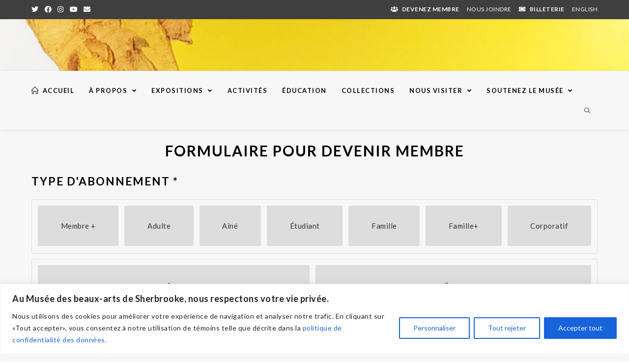

--- FILE ---
content_type: text/html; charset=UTF-8
request_url: https://mbas.qc.ca/formulaire-devenez-membre-2022/
body_size: 45416
content:
<!DOCTYPE html>
<html class="html" lang="fr-CA">
<head>
	<meta charset="UTF-8">
	<link rel="profile" href="https://gmpg.org/xfn/11">

	<meta name='robots' content='index, follow, max-image-preview:large, max-snippet:-1, max-video-preview:-1' />
<link rel="alternate" href="https://mbas.qc.ca/formulaire-devenez-membre-2022/" hreflang="fr" />
<link rel="alternate" href="https://mbas.qc.ca/en/become-a-member-2022/" hreflang="en" />
<meta name="viewport" content="width=device-width, initial-scale=1">
	<!-- This site is optimized with the Yoast SEO plugin v24.5 - https://yoast.com/wordpress/plugins/seo/ -->
	<title>Formulaire devenir membre du Musée - Musée des beaux-arts de Sherbrooke</title>
	<meta name="description" content="Formulaire pour devenir membre du Musée des beaux-arts de Sherbrooke. Multiples forfaits de membership." />
	<link rel="canonical" href="https://mbas.qc.ca/formulaire-devenez-membre-2022/" />
	<meta property="og:locale" content="fr_CA" />
	<meta property="og:locale:alternate" content="en_US" />
	<meta property="og:type" content="article" />
	<meta property="og:title" content="Formulaire devenir membre du Musée - Musée des beaux-arts de Sherbrooke" />
	<meta property="og:description" content="Formulaire pour devenir membre du Musée des beaux-arts de Sherbrooke. Multiples forfaits de membership." />
	<meta property="og:url" content="https://mbas.qc.ca/formulaire-devenez-membre-2022/" />
	<meta property="og:site_name" content="Musée des beaux-arts de Sherbrooke" />
	<meta property="article:publisher" content="https://www.facebook.com/MBASherbrooke/" />
	<meta property="article:modified_time" content="2022-11-14T14:23:21+00:00" />
	<meta property="og:image" content="https://mbas.qc.ca/wordpress/wp-content/uploads/2021/08/Education-e1629481907629.png" />
	<meta property="og:image:width" content="300" />
	<meta property="og:image:height" content="302" />
	<meta property="og:image:type" content="image/png" />
	<meta name="twitter:card" content="summary_large_image" />
	<meta name="twitter:site" content="@MBASherbrooke" />
	<script type="application/ld+json" class="yoast-schema-graph">{"@context":"https://schema.org","@graph":[{"@type":"WebPage","@id":"https://mbas.qc.ca/formulaire-devenez-membre-2022/","url":"https://mbas.qc.ca/formulaire-devenez-membre-2022/","name":"Formulaire devenir membre du Musée - Musée des beaux-arts de Sherbrooke","isPartOf":{"@id":"/#website"},"primaryImageOfPage":{"@id":"https://mbas.qc.ca/formulaire-devenez-membre-2022/#primaryimage"},"image":{"@id":"https://mbas.qc.ca/formulaire-devenez-membre-2022/#primaryimage"},"thumbnailUrl":"https://mbas.qc.ca/wordpress/wp-content/uploads/2021/08/Education-e1629481907629.png","datePublished":"2022-03-25T21:15:10+00:00","dateModified":"2022-11-14T14:23:21+00:00","description":"Formulaire pour devenir membre du Musée des beaux-arts de Sherbrooke. Multiples forfaits de membership.","breadcrumb":{"@id":"https://mbas.qc.ca/formulaire-devenez-membre-2022/#breadcrumb"},"inLanguage":"fr-CA","potentialAction":[{"@type":"ReadAction","target":["https://mbas.qc.ca/formulaire-devenez-membre-2022/"]}]},{"@type":"ImageObject","inLanguage":"fr-CA","@id":"https://mbas.qc.ca/formulaire-devenez-membre-2022/#primaryimage","url":"https://mbas.qc.ca/wordpress/wp-content/uploads/2021/08/Education-e1629481907629.png","contentUrl":"https://mbas.qc.ca/wordpress/wp-content/uploads/2021/08/Education-e1629481907629.png","width":300,"height":302,"caption":"Groupe du secondaire"},{"@type":"BreadcrumbList","@id":"https://mbas.qc.ca/formulaire-devenez-membre-2022/#breadcrumb","itemListElement":[{"@type":"ListItem","position":1,"name":"Accueil","item":"https://mbas.qc.ca/"},{"@type":"ListItem","position":2,"name":"Formulaire devenir membre du Musée"}]},{"@type":"WebSite","@id":"/#website","url":"/","name":"Musée des beaux-arts de Sherbrooke","description":"Osez le Musée","publisher":{"@id":"/#organization"},"potentialAction":[{"@type":"SearchAction","target":{"@type":"EntryPoint","urlTemplate":"/?s={search_term_string}"},"query-input":{"@type":"PropertyValueSpecification","valueRequired":true,"valueName":"search_term_string"}}],"inLanguage":"fr-CA"},{"@type":"Organization","@id":"/#organization","name":"Musée des beaux-arts de Sherbrooke","url":"/","logo":{"@type":"ImageObject","inLanguage":"fr-CA","@id":"/#/schema/logo/image/","url":"http://mbas.qc.ca/wordpress/wp-content/uploads/2020/06/mbas_logo.png","contentUrl":"http://mbas.qc.ca/wordpress/wp-content/uploads/2020/06/mbas_logo.png","width":1618,"height":777,"caption":"Musée des beaux-arts de Sherbrooke"},"image":{"@id":"/#/schema/logo/image/"},"sameAs":["https://www.facebook.com/MBASherbrooke/","https://x.com/MBASherbrooke","https://www.instagram.com/mbasherbrooke/"]}]}</script>
	<!-- / Yoast SEO plugin. -->


<link rel='dns-prefetch' href='//www.googletagmanager.com' />
<link rel='dns-prefetch' href='//fonts.googleapis.com' />
<link rel='dns-prefetch' href='//ajax.googleapis.com' />
<link rel="alternate" type="application/rss+xml" title="Musée des beaux-arts de Sherbrooke &raquo; Flux" href="https://mbas.qc.ca/feed/" />
<link rel="alternate" type="application/rss+xml" title="Musée des beaux-arts de Sherbrooke &raquo; Flux des commentaires" href="https://mbas.qc.ca/comments/feed/" />
<script type="text/javascript">
/* <![CDATA[ */
window._wpemojiSettings = {"baseUrl":"https:\/\/s.w.org\/images\/core\/emoji\/15.0.3\/72x72\/","ext":".png","svgUrl":"https:\/\/s.w.org\/images\/core\/emoji\/15.0.3\/svg\/","svgExt":".svg","source":{"concatemoji":"https:\/\/mbas.qc.ca\/wordpress\/wp-includes\/js\/wp-emoji-release.min.js?ver=6.5.7"}};
/*! This file is auto-generated */
!function(i,n){var o,s,e;function c(e){try{var t={supportTests:e,timestamp:(new Date).valueOf()};sessionStorage.setItem(o,JSON.stringify(t))}catch(e){}}function p(e,t,n){e.clearRect(0,0,e.canvas.width,e.canvas.height),e.fillText(t,0,0);var t=new Uint32Array(e.getImageData(0,0,e.canvas.width,e.canvas.height).data),r=(e.clearRect(0,0,e.canvas.width,e.canvas.height),e.fillText(n,0,0),new Uint32Array(e.getImageData(0,0,e.canvas.width,e.canvas.height).data));return t.every(function(e,t){return e===r[t]})}function u(e,t,n){switch(t){case"flag":return n(e,"\ud83c\udff3\ufe0f\u200d\u26a7\ufe0f","\ud83c\udff3\ufe0f\u200b\u26a7\ufe0f")?!1:!n(e,"\ud83c\uddfa\ud83c\uddf3","\ud83c\uddfa\u200b\ud83c\uddf3")&&!n(e,"\ud83c\udff4\udb40\udc67\udb40\udc62\udb40\udc65\udb40\udc6e\udb40\udc67\udb40\udc7f","\ud83c\udff4\u200b\udb40\udc67\u200b\udb40\udc62\u200b\udb40\udc65\u200b\udb40\udc6e\u200b\udb40\udc67\u200b\udb40\udc7f");case"emoji":return!n(e,"\ud83d\udc26\u200d\u2b1b","\ud83d\udc26\u200b\u2b1b")}return!1}function f(e,t,n){var r="undefined"!=typeof WorkerGlobalScope&&self instanceof WorkerGlobalScope?new OffscreenCanvas(300,150):i.createElement("canvas"),a=r.getContext("2d",{willReadFrequently:!0}),o=(a.textBaseline="top",a.font="600 32px Arial",{});return e.forEach(function(e){o[e]=t(a,e,n)}),o}function t(e){var t=i.createElement("script");t.src=e,t.defer=!0,i.head.appendChild(t)}"undefined"!=typeof Promise&&(o="wpEmojiSettingsSupports",s=["flag","emoji"],n.supports={everything:!0,everythingExceptFlag:!0},e=new Promise(function(e){i.addEventListener("DOMContentLoaded",e,{once:!0})}),new Promise(function(t){var n=function(){try{var e=JSON.parse(sessionStorage.getItem(o));if("object"==typeof e&&"number"==typeof e.timestamp&&(new Date).valueOf()<e.timestamp+604800&&"object"==typeof e.supportTests)return e.supportTests}catch(e){}return null}();if(!n){if("undefined"!=typeof Worker&&"undefined"!=typeof OffscreenCanvas&&"undefined"!=typeof URL&&URL.createObjectURL&&"undefined"!=typeof Blob)try{var e="postMessage("+f.toString()+"("+[JSON.stringify(s),u.toString(),p.toString()].join(",")+"));",r=new Blob([e],{type:"text/javascript"}),a=new Worker(URL.createObjectURL(r),{name:"wpTestEmojiSupports"});return void(a.onmessage=function(e){c(n=e.data),a.terminate(),t(n)})}catch(e){}c(n=f(s,u,p))}t(n)}).then(function(e){for(var t in e)n.supports[t]=e[t],n.supports.everything=n.supports.everything&&n.supports[t],"flag"!==t&&(n.supports.everythingExceptFlag=n.supports.everythingExceptFlag&&n.supports[t]);n.supports.everythingExceptFlag=n.supports.everythingExceptFlag&&!n.supports.flag,n.DOMReady=!1,n.readyCallback=function(){n.DOMReady=!0}}).then(function(){return e}).then(function(){var e;n.supports.everything||(n.readyCallback(),(e=n.source||{}).concatemoji?t(e.concatemoji):e.wpemoji&&e.twemoji&&(t(e.twemoji),t(e.wpemoji)))}))}((window,document),window._wpemojiSettings);
/* ]]> */
</script>
<link rel='stylesheet' id='twb-open-sans-css' href='https://fonts.googleapis.com/css?family=Open+Sans%3A300%2C400%2C500%2C600%2C700%2C800&#038;display=swap&#038;ver=6.5.7' type='text/css' media='all' />
<link rel='stylesheet' id='twbbwg-global-css' href='https://mbas.qc.ca/wordpress/wp-content/plugins/photo-gallery/booster/assets/css/global.css?ver=1.0.0' type='text/css' media='all' />
<style id='wp-emoji-styles-inline-css' type='text/css'>

	img.wp-smiley, img.emoji {
		display: inline !important;
		border: none !important;
		box-shadow: none !important;
		height: 1em !important;
		width: 1em !important;
		margin: 0 0.07em !important;
		vertical-align: -0.1em !important;
		background: none !important;
		padding: 0 !important;
	}
</style>
<link rel='stylesheet' id='wp-block-library-css' href='https://mbas.qc.ca/wordpress/wp-includes/css/dist/block-library/style.min.css?ver=6.5.7' type='text/css' media='all' />
<style id='wp-block-library-theme-inline-css' type='text/css'>
.wp-block-audio figcaption{color:#555;font-size:13px;text-align:center}.is-dark-theme .wp-block-audio figcaption{color:#ffffffa6}.wp-block-audio{margin:0 0 1em}.wp-block-code{border:1px solid #ccc;border-radius:4px;font-family:Menlo,Consolas,monaco,monospace;padding:.8em 1em}.wp-block-embed figcaption{color:#555;font-size:13px;text-align:center}.is-dark-theme .wp-block-embed figcaption{color:#ffffffa6}.wp-block-embed{margin:0 0 1em}.blocks-gallery-caption{color:#555;font-size:13px;text-align:center}.is-dark-theme .blocks-gallery-caption{color:#ffffffa6}.wp-block-image figcaption{color:#555;font-size:13px;text-align:center}.is-dark-theme .wp-block-image figcaption{color:#ffffffa6}.wp-block-image{margin:0 0 1em}.wp-block-pullquote{border-bottom:4px solid;border-top:4px solid;color:currentColor;margin-bottom:1.75em}.wp-block-pullquote cite,.wp-block-pullquote footer,.wp-block-pullquote__citation{color:currentColor;font-size:.8125em;font-style:normal;text-transform:uppercase}.wp-block-quote{border-left:.25em solid;margin:0 0 1.75em;padding-left:1em}.wp-block-quote cite,.wp-block-quote footer{color:currentColor;font-size:.8125em;font-style:normal;position:relative}.wp-block-quote.has-text-align-right{border-left:none;border-right:.25em solid;padding-left:0;padding-right:1em}.wp-block-quote.has-text-align-center{border:none;padding-left:0}.wp-block-quote.is-large,.wp-block-quote.is-style-large,.wp-block-quote.is-style-plain{border:none}.wp-block-search .wp-block-search__label{font-weight:700}.wp-block-search__button{border:1px solid #ccc;padding:.375em .625em}:where(.wp-block-group.has-background){padding:1.25em 2.375em}.wp-block-separator.has-css-opacity{opacity:.4}.wp-block-separator{border:none;border-bottom:2px solid;margin-left:auto;margin-right:auto}.wp-block-separator.has-alpha-channel-opacity{opacity:1}.wp-block-separator:not(.is-style-wide):not(.is-style-dots){width:100px}.wp-block-separator.has-background:not(.is-style-dots){border-bottom:none;height:1px}.wp-block-separator.has-background:not(.is-style-wide):not(.is-style-dots){height:2px}.wp-block-table{margin:0 0 1em}.wp-block-table td,.wp-block-table th{word-break:normal}.wp-block-table figcaption{color:#555;font-size:13px;text-align:center}.is-dark-theme .wp-block-table figcaption{color:#ffffffa6}.wp-block-video figcaption{color:#555;font-size:13px;text-align:center}.is-dark-theme .wp-block-video figcaption{color:#ffffffa6}.wp-block-video{margin:0 0 1em}.wp-block-template-part.has-background{margin-bottom:0;margin-top:0;padding:1.25em 2.375em}
</style>
<link rel='stylesheet' id='sugar-calendar-block-style-css' href='https://mbas.qc.ca/wordpress/wp-content/plugins/sugar-calendar/src/Block/Calendar/build/style-index.css?ver=1.0.1' type='text/css' media='all' />
<link rel='stylesheet' id='sugar-calendar-event-list-block-style-css' href='https://mbas.qc.ca/wordpress/wp-content/plugins/sugar-calendar/src/Block/EventList/build/style-index.css?ver=1.0.1' type='text/css' media='all' />
<style id='classic-theme-styles-inline-css' type='text/css'>
/*! This file is auto-generated */
.wp-block-button__link{color:#fff;background-color:#32373c;border-radius:9999px;box-shadow:none;text-decoration:none;padding:calc(.667em + 2px) calc(1.333em + 2px);font-size:1.125em}.wp-block-file__button{background:#32373c;color:#fff;text-decoration:none}
</style>
<style id='global-styles-inline-css' type='text/css'>
body{--wp--preset--color--black: #000000;--wp--preset--color--cyan-bluish-gray: #abb8c3;--wp--preset--color--white: #ffffff;--wp--preset--color--pale-pink: #f78da7;--wp--preset--color--vivid-red: #cf2e2e;--wp--preset--color--luminous-vivid-orange: #ff6900;--wp--preset--color--luminous-vivid-amber: #fcb900;--wp--preset--color--light-green-cyan: #7bdcb5;--wp--preset--color--vivid-green-cyan: #00d084;--wp--preset--color--pale-cyan-blue: #8ed1fc;--wp--preset--color--vivid-cyan-blue: #0693e3;--wp--preset--color--vivid-purple: #9b51e0;--wp--preset--gradient--vivid-cyan-blue-to-vivid-purple: linear-gradient(135deg,rgba(6,147,227,1) 0%,rgb(155,81,224) 100%);--wp--preset--gradient--light-green-cyan-to-vivid-green-cyan: linear-gradient(135deg,rgb(122,220,180) 0%,rgb(0,208,130) 100%);--wp--preset--gradient--luminous-vivid-amber-to-luminous-vivid-orange: linear-gradient(135deg,rgba(252,185,0,1) 0%,rgba(255,105,0,1) 100%);--wp--preset--gradient--luminous-vivid-orange-to-vivid-red: linear-gradient(135deg,rgba(255,105,0,1) 0%,rgb(207,46,46) 100%);--wp--preset--gradient--very-light-gray-to-cyan-bluish-gray: linear-gradient(135deg,rgb(238,238,238) 0%,rgb(169,184,195) 100%);--wp--preset--gradient--cool-to-warm-spectrum: linear-gradient(135deg,rgb(74,234,220) 0%,rgb(151,120,209) 20%,rgb(207,42,186) 40%,rgb(238,44,130) 60%,rgb(251,105,98) 80%,rgb(254,248,76) 100%);--wp--preset--gradient--blush-light-purple: linear-gradient(135deg,rgb(255,206,236) 0%,rgb(152,150,240) 100%);--wp--preset--gradient--blush-bordeaux: linear-gradient(135deg,rgb(254,205,165) 0%,rgb(254,45,45) 50%,rgb(107,0,62) 100%);--wp--preset--gradient--luminous-dusk: linear-gradient(135deg,rgb(255,203,112) 0%,rgb(199,81,192) 50%,rgb(65,88,208) 100%);--wp--preset--gradient--pale-ocean: linear-gradient(135deg,rgb(255,245,203) 0%,rgb(182,227,212) 50%,rgb(51,167,181) 100%);--wp--preset--gradient--electric-grass: linear-gradient(135deg,rgb(202,248,128) 0%,rgb(113,206,126) 100%);--wp--preset--gradient--midnight: linear-gradient(135deg,rgb(2,3,129) 0%,rgb(40,116,252) 100%);--wp--preset--font-size--small: 13px;--wp--preset--font-size--medium: 20px;--wp--preset--font-size--large: 36px;--wp--preset--font-size--x-large: 42px;--wp--preset--spacing--20: 0.44rem;--wp--preset--spacing--30: 0.67rem;--wp--preset--spacing--40: 1rem;--wp--preset--spacing--50: 1.5rem;--wp--preset--spacing--60: 2.25rem;--wp--preset--spacing--70: 3.38rem;--wp--preset--spacing--80: 5.06rem;--wp--preset--shadow--natural: 6px 6px 9px rgba(0, 0, 0, 0.2);--wp--preset--shadow--deep: 12px 12px 50px rgba(0, 0, 0, 0.4);--wp--preset--shadow--sharp: 6px 6px 0px rgba(0, 0, 0, 0.2);--wp--preset--shadow--outlined: 6px 6px 0px -3px rgba(255, 255, 255, 1), 6px 6px rgba(0, 0, 0, 1);--wp--preset--shadow--crisp: 6px 6px 0px rgba(0, 0, 0, 1);}:where(.is-layout-flex){gap: 0.5em;}:where(.is-layout-grid){gap: 0.5em;}body .is-layout-flex{display: flex;}body .is-layout-flex{flex-wrap: wrap;align-items: center;}body .is-layout-flex > *{margin: 0;}body .is-layout-grid{display: grid;}body .is-layout-grid > *{margin: 0;}:where(.wp-block-columns.is-layout-flex){gap: 2em;}:where(.wp-block-columns.is-layout-grid){gap: 2em;}:where(.wp-block-post-template.is-layout-flex){gap: 1.25em;}:where(.wp-block-post-template.is-layout-grid){gap: 1.25em;}.has-black-color{color: var(--wp--preset--color--black) !important;}.has-cyan-bluish-gray-color{color: var(--wp--preset--color--cyan-bluish-gray) !important;}.has-white-color{color: var(--wp--preset--color--white) !important;}.has-pale-pink-color{color: var(--wp--preset--color--pale-pink) !important;}.has-vivid-red-color{color: var(--wp--preset--color--vivid-red) !important;}.has-luminous-vivid-orange-color{color: var(--wp--preset--color--luminous-vivid-orange) !important;}.has-luminous-vivid-amber-color{color: var(--wp--preset--color--luminous-vivid-amber) !important;}.has-light-green-cyan-color{color: var(--wp--preset--color--light-green-cyan) !important;}.has-vivid-green-cyan-color{color: var(--wp--preset--color--vivid-green-cyan) !important;}.has-pale-cyan-blue-color{color: var(--wp--preset--color--pale-cyan-blue) !important;}.has-vivid-cyan-blue-color{color: var(--wp--preset--color--vivid-cyan-blue) !important;}.has-vivid-purple-color{color: var(--wp--preset--color--vivid-purple) !important;}.has-black-background-color{background-color: var(--wp--preset--color--black) !important;}.has-cyan-bluish-gray-background-color{background-color: var(--wp--preset--color--cyan-bluish-gray) !important;}.has-white-background-color{background-color: var(--wp--preset--color--white) !important;}.has-pale-pink-background-color{background-color: var(--wp--preset--color--pale-pink) !important;}.has-vivid-red-background-color{background-color: var(--wp--preset--color--vivid-red) !important;}.has-luminous-vivid-orange-background-color{background-color: var(--wp--preset--color--luminous-vivid-orange) !important;}.has-luminous-vivid-amber-background-color{background-color: var(--wp--preset--color--luminous-vivid-amber) !important;}.has-light-green-cyan-background-color{background-color: var(--wp--preset--color--light-green-cyan) !important;}.has-vivid-green-cyan-background-color{background-color: var(--wp--preset--color--vivid-green-cyan) !important;}.has-pale-cyan-blue-background-color{background-color: var(--wp--preset--color--pale-cyan-blue) !important;}.has-vivid-cyan-blue-background-color{background-color: var(--wp--preset--color--vivid-cyan-blue) !important;}.has-vivid-purple-background-color{background-color: var(--wp--preset--color--vivid-purple) !important;}.has-black-border-color{border-color: var(--wp--preset--color--black) !important;}.has-cyan-bluish-gray-border-color{border-color: var(--wp--preset--color--cyan-bluish-gray) !important;}.has-white-border-color{border-color: var(--wp--preset--color--white) !important;}.has-pale-pink-border-color{border-color: var(--wp--preset--color--pale-pink) !important;}.has-vivid-red-border-color{border-color: var(--wp--preset--color--vivid-red) !important;}.has-luminous-vivid-orange-border-color{border-color: var(--wp--preset--color--luminous-vivid-orange) !important;}.has-luminous-vivid-amber-border-color{border-color: var(--wp--preset--color--luminous-vivid-amber) !important;}.has-light-green-cyan-border-color{border-color: var(--wp--preset--color--light-green-cyan) !important;}.has-vivid-green-cyan-border-color{border-color: var(--wp--preset--color--vivid-green-cyan) !important;}.has-pale-cyan-blue-border-color{border-color: var(--wp--preset--color--pale-cyan-blue) !important;}.has-vivid-cyan-blue-border-color{border-color: var(--wp--preset--color--vivid-cyan-blue) !important;}.has-vivid-purple-border-color{border-color: var(--wp--preset--color--vivid-purple) !important;}.has-vivid-cyan-blue-to-vivid-purple-gradient-background{background: var(--wp--preset--gradient--vivid-cyan-blue-to-vivid-purple) !important;}.has-light-green-cyan-to-vivid-green-cyan-gradient-background{background: var(--wp--preset--gradient--light-green-cyan-to-vivid-green-cyan) !important;}.has-luminous-vivid-amber-to-luminous-vivid-orange-gradient-background{background: var(--wp--preset--gradient--luminous-vivid-amber-to-luminous-vivid-orange) !important;}.has-luminous-vivid-orange-to-vivid-red-gradient-background{background: var(--wp--preset--gradient--luminous-vivid-orange-to-vivid-red) !important;}.has-very-light-gray-to-cyan-bluish-gray-gradient-background{background: var(--wp--preset--gradient--very-light-gray-to-cyan-bluish-gray) !important;}.has-cool-to-warm-spectrum-gradient-background{background: var(--wp--preset--gradient--cool-to-warm-spectrum) !important;}.has-blush-light-purple-gradient-background{background: var(--wp--preset--gradient--blush-light-purple) !important;}.has-blush-bordeaux-gradient-background{background: var(--wp--preset--gradient--blush-bordeaux) !important;}.has-luminous-dusk-gradient-background{background: var(--wp--preset--gradient--luminous-dusk) !important;}.has-pale-ocean-gradient-background{background: var(--wp--preset--gradient--pale-ocean) !important;}.has-electric-grass-gradient-background{background: var(--wp--preset--gradient--electric-grass) !important;}.has-midnight-gradient-background{background: var(--wp--preset--gradient--midnight) !important;}.has-small-font-size{font-size: var(--wp--preset--font-size--small) !important;}.has-medium-font-size{font-size: var(--wp--preset--font-size--medium) !important;}.has-large-font-size{font-size: var(--wp--preset--font-size--large) !important;}.has-x-large-font-size{font-size: var(--wp--preset--font-size--x-large) !important;}
.wp-block-navigation a:where(:not(.wp-element-button)){color: inherit;}
:where(.wp-block-post-template.is-layout-flex){gap: 1.25em;}:where(.wp-block-post-template.is-layout-grid){gap: 1.25em;}
:where(.wp-block-columns.is-layout-flex){gap: 2em;}:where(.wp-block-columns.is-layout-grid){gap: 2em;}
.wp-block-pullquote{font-size: 1.5em;line-height: 1.6;}
</style>
<link rel='stylesheet' id='bwg_fonts-css' href='https://mbas.qc.ca/wordpress/wp-content/plugins/photo-gallery/css/bwg-fonts/fonts.css?ver=0.0.1' type='text/css' media='all' />
<link rel='stylesheet' id='sumoselect-css' href='https://mbas.qc.ca/wordpress/wp-content/plugins/photo-gallery/css/sumoselect.min.css?ver=3.4.6' type='text/css' media='all' />
<link rel='stylesheet' id='mCustomScrollbar-css' href='https://mbas.qc.ca/wordpress/wp-content/plugins/photo-gallery/css/jquery.mCustomScrollbar.min.css?ver=3.1.5' type='text/css' media='all' />
<link rel='stylesheet' id='bwg_googlefonts-css' href='https://fonts.googleapis.com/css?family=Ubuntu&#038;subset=greek,latin,greek-ext,vietnamese,cyrillic-ext,latin-ext,cyrillic' type='text/css' media='all' />
<link rel='stylesheet' id='bwg_frontend-css' href='https://mbas.qc.ca/wordpress/wp-content/plugins/photo-gallery/css/styles.min.css?ver=1.8.35' type='text/css' media='all' />
<link rel='stylesheet' id='venderestyle-css' href='https://mbas.qc.ca/wordpress/wp-content/plugins/vendere%20MBAS/frontend/vendere.css?ver=86210678119' type='text/css' media='all' />
<link rel='stylesheet' id='dashicons-css' href='https://mbas.qc.ca/wordpress/wp-includes/css/dashicons.min.css?ver=6.5.7' type='text/css' media='all' />
<link rel='stylesheet' id='sc-feeds-terms-css' href='https://mbas.qc.ca/wordpress/wp-content/plugins/sugar-calendar/assets/pro/css/term-ical-ltr.css?ver=3.8.2' type='text/css' media='all' />
<link rel='stylesheet' id='elementor-frontend-legacy-css' href='https://mbas.qc.ca/wordpress/wp-content/plugins/elementor/assets/css/frontend-legacy.min.css?ver=3.12.1' type='text/css' media='all' />
<link rel='stylesheet' id='elementor-frontend-css' href='https://mbas.qc.ca/wordpress/wp-content/plugins/elementor/assets/css/frontend.min.css?ver=3.12.1' type='text/css' media='all' />
<link rel='stylesheet' id='elementor-post-6411-css' href='https://mbas.qc.ca/wordpress/wp-content/uploads/elementor/css/post-6411.css?ver=1765398562' type='text/css' media='all' />
<link rel='stylesheet' id='font-awesome-css' href='https://mbas.qc.ca/wordpress/wp-content/themes/oceanwp/assets/fonts/fontawesome/css/all.min.css?ver=5.11.2' type='text/css' media='all' />
<link rel='stylesheet' id='simple-line-icons-css' href='https://mbas.qc.ca/wordpress/wp-content/themes/oceanwp/assets/css/third/simple-line-icons.min.css?ver=2.4.0' type='text/css' media='all' />
<link rel='stylesheet' id='magnific-popup-css' href='https://mbas.qc.ca/wordpress/wp-content/themes/oceanwp/assets/css/third/magnific-popup.min.css?ver=1.0.0' type='text/css' media='all' />
<link rel='stylesheet' id='slick-css' href='https://mbas.qc.ca/wordpress/wp-content/themes/oceanwp/assets/css/third/slick.min.css?ver=1.6.0' type='text/css' media='all' />
<link rel='stylesheet' id='oceanwp-style-css' href='https://mbas.qc.ca/wordpress/wp-content/themes/oceanwp/assets/css/style.min.css?ver=1.9.0' type='text/css' media='all' />
<style id='oceanwp-style-inline-css' type='text/css'>
div.wpforms-container-full .wpforms-form input[type=submit]:hover,
			div.wpforms-container-full .wpforms-form input[type=submit]:focus,
			div.wpforms-container-full .wpforms-form input[type=submit]:active,
			div.wpforms-container-full .wpforms-form button[type=submit]:hover,
			div.wpforms-container-full .wpforms-form button[type=submit]:focus,
			div.wpforms-container-full .wpforms-form button[type=submit]:active,
			div.wpforms-container-full .wpforms-form .wpforms-page-button:hover,
			div.wpforms-container-full .wpforms-form .wpforms-page-button:active,
			div.wpforms-container-full .wpforms-form .wpforms-page-button:focus {
				border: none;
			}
</style>
<link rel='stylesheet' id='oceanwp-google-font-lato-css' href='//fonts.googleapis.com/css?family=Lato%3A100%2C200%2C300%2C400%2C500%2C600%2C700%2C800%2C900%2C100i%2C200i%2C300i%2C400i%2C500i%2C600i%2C700i%2C800i%2C900i&#038;subset=latin&#038;ver=6.5.7' type='text/css' media='all' />
<link rel='stylesheet' id='tmm-css' href='https://mbas.qc.ca/wordpress/wp-content/plugins/team-members/inc/css/tmm_style.css?ver=6.5.7' type='text/css' media='all' />
<link rel='stylesheet' id='oe-widgets-style-css' href='https://mbas.qc.ca/wordpress/wp-content/plugins/ocean-extra/assets/css/widgets.css?ver=6.5.7' type='text/css' media='all' />
<link rel='stylesheet' id='jquery-style-css' href='https://ajax.googleapis.com/ajax/libs/jqueryui/1.12.1/themes/smoothness/jquery-ui.css?ver=6.5.7' type='text/css' media='all' />
<link rel='stylesheet' id='elementor-icons-shared-0-css' href='https://mbas.qc.ca/wordpress/wp-content/plugins/elementor/assets/lib/font-awesome/css/fontawesome.min.css?ver=5.15.3' type='text/css' media='all' />
<link rel='stylesheet' id='elementor-icons-fa-brands-css' href='https://mbas.qc.ca/wordpress/wp-content/plugins/elementor/assets/lib/font-awesome/css/brands.min.css?ver=5.15.3' type='text/css' media='all' />
<!--n2css--><!--n2js--><script type="text/javascript" src="https://mbas.qc.ca/wordpress/wp-includes/js/jquery/jquery.min.js?ver=3.7.1" id="jquery-core-js"></script>
<script type="text/javascript" src="https://mbas.qc.ca/wordpress/wp-includes/js/jquery/jquery-migrate.min.js?ver=3.4.1" id="jquery-migrate-js"></script>
<script type="text/javascript" src="https://mbas.qc.ca/wordpress/wp-content/plugins/photo-gallery/booster/assets/js/circle-progress.js?ver=1.2.2" id="twbbwg-circle-js"></script>
<script type="text/javascript" id="twbbwg-global-js-extra">
/* <![CDATA[ */
var twb = {"nonce":"2c3ca724df","ajax_url":"https:\/\/mbas.qc.ca\/wordpress\/wp-admin\/admin-ajax.php","plugin_url":"https:\/\/mbas.qc.ca\/wordpress\/wp-content\/plugins\/photo-gallery\/booster","href":"https:\/\/mbas.qc.ca\/wordpress\/wp-admin\/admin.php?page=twbbwg_photo-gallery"};
var twb = {"nonce":"2c3ca724df","ajax_url":"https:\/\/mbas.qc.ca\/wordpress\/wp-admin\/admin-ajax.php","plugin_url":"https:\/\/mbas.qc.ca\/wordpress\/wp-content\/plugins\/photo-gallery\/booster","href":"https:\/\/mbas.qc.ca\/wordpress\/wp-admin\/admin.php?page=twbbwg_photo-gallery"};
/* ]]> */
</script>
<script type="text/javascript" src="https://mbas.qc.ca/wordpress/wp-content/plugins/photo-gallery/booster/assets/js/global.js?ver=1.0.0" id="twbbwg-global-js"></script>
<script type="text/javascript" id="cookie-law-info-js-extra">
/* <![CDATA[ */
var _ckyConfig = {"_ipData":[],"_assetsURL":"https:\/\/mbas.qc.ca\/wordpress\/wp-content\/plugins\/cookie-law-info\/lite\/frontend\/images\/","_publicURL":"https:\/\/mbas.qc.ca\/wordpress","_expiry":"365","_categories":[{"name":"N\u00e9cessaire","slug":"necessary","isNecessary":true,"ccpaDoNotSell":true,"cookies":[],"active":true,"defaultConsent":{"gdpr":true,"ccpa":true}},{"name":"Fonctionnelle","slug":"functional","isNecessary":false,"ccpaDoNotSell":true,"cookies":[],"active":true,"defaultConsent":{"gdpr":false,"ccpa":false}},{"name":"Analytique","slug":"analytics","isNecessary":false,"ccpaDoNotSell":true,"cookies":[],"active":true,"defaultConsent":{"gdpr":false,"ccpa":false}},{"name":"Performance","slug":"performance","isNecessary":false,"ccpaDoNotSell":true,"cookies":[],"active":true,"defaultConsent":{"gdpr":false,"ccpa":false}},{"name":"Publicit\u00e9","slug":"advertisement","isNecessary":false,"ccpaDoNotSell":true,"cookies":[],"active":true,"defaultConsent":{"gdpr":false,"ccpa":false}}],"_activeLaw":"gdpr","_rootDomain":"","_block":"1","_showBanner":"1","_bannerConfig":{"settings":{"type":"banner","preferenceCenterType":"popup","position":"bottom","applicableLaw":"gdpr"},"behaviours":{"reloadBannerOnAccept":false,"loadAnalyticsByDefault":false,"animations":{"onLoad":"animate","onHide":"sticky"}},"config":{"revisitConsent":{"status":true,"tag":"revisit-consent","position":"bottom-left","meta":{"url":"#"},"styles":{"background-color":"#0056A7"},"elements":{"title":{"type":"text","tag":"revisit-consent-title","status":true,"styles":{"color":"#0056a7"}}}},"preferenceCenter":{"toggle":{"status":true,"tag":"detail-category-toggle","type":"toggle","states":{"active":{"styles":{"background-color":"#1863DC"}},"inactive":{"styles":{"background-color":"#D0D5D2"}}}}},"categoryPreview":{"status":false,"toggle":{"status":true,"tag":"detail-category-preview-toggle","type":"toggle","states":{"active":{"styles":{"background-color":"#1863DC"}},"inactive":{"styles":{"background-color":"#D0D5D2"}}}}},"videoPlaceholder":{"status":true,"styles":{"background-color":"#000000","border-color":"#000000","color":"#ffffff"}},"readMore":{"status":false,"tag":"readmore-button","type":"link","meta":{"noFollow":true,"newTab":true},"styles":{"color":"#1863DC","background-color":"transparent","border-color":"transparent"}},"showMore":{"status":true,"tag":"show-desc-button","type":"button","styles":{"color":"#1863DC"}},"showLess":{"status":true,"tag":"hide-desc-button","type":"button","styles":{"color":"#1863DC"}},"alwaysActive":{"status":true,"tag":"always-active","styles":{"color":"#008000"}},"manualLinks":{"status":true,"tag":"manual-links","type":"link","styles":{"color":"#1863DC"}},"auditTable":{"status":true},"optOption":{"status":true,"toggle":{"status":true,"tag":"optout-option-toggle","type":"toggle","states":{"active":{"styles":{"background-color":"#1863dc"}},"inactive":{"styles":{"background-color":"#FFFFFF"}}}}}}},"_version":"3.4.0","_logConsent":"1","_tags":[{"tag":"accept-button","styles":{"color":"#FFFFFF","background-color":"#1863DC","border-color":"#1863DC"}},{"tag":"reject-button","styles":{"color":"#1863DC","background-color":"transparent","border-color":"#1863DC"}},{"tag":"settings-button","styles":{"color":"#1863DC","background-color":"transparent","border-color":"#1863DC"}},{"tag":"readmore-button","styles":{"color":"#1863DC","background-color":"transparent","border-color":"transparent"}},{"tag":"donotsell-button","styles":{"color":"#1863DC","background-color":"transparent","border-color":"transparent"}},{"tag":"show-desc-button","styles":{"color":"#1863DC"}},{"tag":"hide-desc-button","styles":{"color":"#1863DC"}},{"tag":"cky-always-active","styles":[]},{"tag":"cky-link","styles":[]},{"tag":"accept-button","styles":{"color":"#FFFFFF","background-color":"#1863DC","border-color":"#1863DC"}},{"tag":"revisit-consent","styles":{"background-color":"#0056A7"}}],"_shortCodes":[{"key":"cky_readmore","content":"<a href=\"https:\/\/mbas.qc.ca\/politique-confidentialite\/\" class=\"cky-policy\" aria-label=\"Politique relative aux cookies\" target=\"_blank\" rel=\"noopener\" data-cky-tag=\"readmore-button\">Politique relative aux cookies<\/a>","tag":"readmore-button","status":false,"attributes":{"rel":"nofollow","target":"_blank"}},{"key":"cky_show_desc","content":"<button class=\"cky-show-desc-btn\" data-cky-tag=\"show-desc-button\" aria-label=\"Afficher plus\">Afficher plus<\/button>","tag":"show-desc-button","status":true,"attributes":[]},{"key":"cky_hide_desc","content":"<button class=\"cky-show-desc-btn\" data-cky-tag=\"hide-desc-button\" aria-label=\"Afficher moins\">Afficher moins<\/button>","tag":"hide-desc-button","status":true,"attributes":[]},{"key":"cky_optout_show_desc","content":"[cky_optout_show_desc]","tag":"optout-show-desc-button","status":true,"attributes":[]},{"key":"cky_optout_hide_desc","content":"[cky_optout_hide_desc]","tag":"optout-hide-desc-button","status":true,"attributes":[]},{"key":"cky_category_toggle_label","content":"[cky_{{status}}_category_label] [cky_preference_{{category_slug}}_title]","tag":"","status":true,"attributes":[]},{"key":"cky_enable_category_label","content":"Activer","tag":"","status":true,"attributes":[]},{"key":"cky_disable_category_label","content":"D\u00e9sactiver","tag":"","status":true,"attributes":[]},{"key":"cky_video_placeholder","content":"<div class=\"video-placeholder-normal\" data-cky-tag=\"video-placeholder\" id=\"[UNIQUEID]\"><p class=\"video-placeholder-text-normal\" data-cky-tag=\"placeholder-title\">Veuillez accepter le consentement des cookies<\/p><\/div>","tag":"","status":true,"attributes":[]},{"key":"cky_enable_optout_label","content":"Activer","tag":"","status":true,"attributes":[]},{"key":"cky_disable_optout_label","content":"D\u00e9sactiver","tag":"","status":true,"attributes":[]},{"key":"cky_optout_toggle_label","content":"[cky_{{status}}_optout_label] [cky_optout_option_title]","tag":"","status":true,"attributes":[]},{"key":"cky_optout_option_title","content":"Ne pas vendre ou partager mes informations personnelles","tag":"","status":true,"attributes":[]},{"key":"cky_optout_close_label","content":"Fermer","tag":"","status":true,"attributes":[]},{"key":"cky_preference_close_label","content":"Fermer","tag":"","status":true,"attributes":[]}],"_rtl":"","_language":"fr","_providersToBlock":[]};
var _ckyStyles = {"css":".cky-overlay{background: #000000; opacity: 0.4; position: fixed; top: 0; left: 0; width: 100%; height: 100%; z-index: 99999999;}.cky-hide{display: none;}.cky-btn-revisit-wrapper{display: flex; align-items: center; justify-content: center; background: #0056a7; width: 45px; height: 45px; border-radius: 50%; position: fixed; z-index: 999999; cursor: pointer;}.cky-revisit-bottom-left{bottom: 15px; left: 15px;}.cky-revisit-bottom-right{bottom: 15px; right: 15px;}.cky-btn-revisit-wrapper .cky-btn-revisit{display: flex; align-items: center; justify-content: center; background: none; border: none; cursor: pointer; position: relative; margin: 0; padding: 0;}.cky-btn-revisit-wrapper .cky-btn-revisit img{max-width: fit-content; margin: 0; height: 30px; width: 30px;}.cky-revisit-bottom-left:hover::before{content: attr(data-tooltip); position: absolute; background: #4e4b66; color: #ffffff; left: calc(100% + 7px); font-size: 12px; line-height: 16px; width: max-content; padding: 4px 8px; border-radius: 4px;}.cky-revisit-bottom-left:hover::after{position: absolute; content: \"\"; border: 5px solid transparent; left: calc(100% + 2px); border-left-width: 0; border-right-color: #4e4b66;}.cky-revisit-bottom-right:hover::before{content: attr(data-tooltip); position: absolute; background: #4e4b66; color: #ffffff; right: calc(100% + 7px); font-size: 12px; line-height: 16px; width: max-content; padding: 4px 8px; border-radius: 4px;}.cky-revisit-bottom-right:hover::after{position: absolute; content: \"\"; border: 5px solid transparent; right: calc(100% + 2px); border-right-width: 0; border-left-color: #4e4b66;}.cky-revisit-hide{display: none;}.cky-consent-container{position: fixed; width: 100%; box-sizing: border-box; z-index: 9999999;}.cky-consent-container .cky-consent-bar{background: #ffffff; border: 1px solid; padding: 16.5px 24px; box-shadow: 0 -1px 10px 0 #acabab4d;}.cky-banner-bottom{bottom: 0; left: 0;}.cky-banner-top{top: 0; left: 0;}.cky-custom-brand-logo-wrapper .cky-custom-brand-logo{width: 100px; height: auto; margin: 0 0 12px 0;}.cky-notice .cky-title{color: #212121; font-weight: 700; font-size: 18px; line-height: 24px; margin: 0 0 12px 0;}.cky-notice-group{display: flex; justify-content: space-between; align-items: center; font-size: 14px; line-height: 24px; font-weight: 400;}.cky-notice-des *,.cky-preference-content-wrapper *,.cky-accordion-header-des *,.cky-gpc-wrapper .cky-gpc-desc *{font-size: 14px;}.cky-notice-des{color: #212121; font-size: 14px; line-height: 24px; font-weight: 400;}.cky-notice-des img{height: 25px; width: 25px;}.cky-consent-bar .cky-notice-des p,.cky-gpc-wrapper .cky-gpc-desc p,.cky-preference-body-wrapper .cky-preference-content-wrapper p,.cky-accordion-header-wrapper .cky-accordion-header-des p,.cky-cookie-des-table li div:last-child p{color: inherit; margin-top: 0; overflow-wrap: break-word;}.cky-notice-des P:last-child,.cky-preference-content-wrapper p:last-child,.cky-cookie-des-table li div:last-child p:last-child,.cky-gpc-wrapper .cky-gpc-desc p:last-child{margin-bottom: 0;}.cky-notice-des a.cky-policy,.cky-notice-des button.cky-policy{font-size: 14px; color: #1863dc; white-space: nowrap; cursor: pointer; background: transparent; border: 1px solid; text-decoration: underline;}.cky-notice-des button.cky-policy{padding: 0;}.cky-notice-des a.cky-policy:focus-visible,.cky-notice-des button.cky-policy:focus-visible,.cky-preference-content-wrapper .cky-show-desc-btn:focus-visible,.cky-accordion-header .cky-accordion-btn:focus-visible,.cky-preference-header .cky-btn-close:focus-visible,.cky-switch input[type=\"checkbox\"]:focus-visible,.cky-footer-wrapper a:focus-visible,.cky-btn:focus-visible{outline: 2px solid #1863dc; outline-offset: 2px;}.cky-btn:focus:not(:focus-visible),.cky-accordion-header .cky-accordion-btn:focus:not(:focus-visible),.cky-preference-content-wrapper .cky-show-desc-btn:focus:not(:focus-visible),.cky-btn-revisit-wrapper .cky-btn-revisit:focus:not(:focus-visible),.cky-preference-header .cky-btn-close:focus:not(:focus-visible),.cky-consent-bar .cky-banner-btn-close:focus:not(:focus-visible){outline: 0;}button.cky-show-desc-btn:not(:hover):not(:active){color: #1863dc; background: transparent;}button.cky-accordion-btn:not(:hover):not(:active),button.cky-banner-btn-close:not(:hover):not(:active),button.cky-btn-close:not(:hover):not(:active),button.cky-btn-revisit:not(:hover):not(:active){background: transparent;}.cky-consent-bar button:hover,.cky-modal.cky-modal-open button:hover,.cky-consent-bar button:focus,.cky-modal.cky-modal-open button:focus{text-decoration: none;}.cky-notice-btn-wrapper{display: flex; justify-content: center; align-items: center; margin-left: 15px;}.cky-notice-btn-wrapper .cky-btn{text-shadow: none; box-shadow: none;}.cky-btn{font-size: 14px; font-family: inherit; line-height: 24px; padding: 8px 27px; font-weight: 500; margin: 0 8px 0 0; border-radius: 2px; white-space: nowrap; cursor: pointer; text-align: center; text-transform: none; min-height: 0;}.cky-btn:hover{opacity: 0.8;}.cky-btn-customize{color: #1863dc; background: transparent; border: 2px solid #1863dc;}.cky-btn-reject{color: #1863dc; background: transparent; border: 2px solid #1863dc;}.cky-btn-accept{background: #1863dc; color: #ffffff; border: 2px solid #1863dc;}.cky-btn:last-child{margin-right: 0;}@media (max-width: 768px){.cky-notice-group{display: block;}.cky-notice-btn-wrapper{margin-left: 0;}.cky-notice-btn-wrapper .cky-btn{flex: auto; max-width: 100%; margin-top: 10px; white-space: unset;}}@media (max-width: 576px){.cky-notice-btn-wrapper{flex-direction: column;}.cky-custom-brand-logo-wrapper, .cky-notice .cky-title, .cky-notice-des, .cky-notice-btn-wrapper{padding: 0 28px;}.cky-consent-container .cky-consent-bar{padding: 16.5px 0;}.cky-notice-des{max-height: 40vh; overflow-y: scroll;}.cky-notice-btn-wrapper .cky-btn{width: 100%; padding: 8px; margin-right: 0;}.cky-notice-btn-wrapper .cky-btn-accept{order: 1;}.cky-notice-btn-wrapper .cky-btn-reject{order: 3;}.cky-notice-btn-wrapper .cky-btn-customize{order: 2;}}@media (max-width: 425px){.cky-custom-brand-logo-wrapper, .cky-notice .cky-title, .cky-notice-des, .cky-notice-btn-wrapper{padding: 0 24px;}.cky-notice-btn-wrapper{flex-direction: column;}.cky-btn{width: 100%; margin: 10px 0 0 0;}.cky-notice-btn-wrapper .cky-btn-customize{order: 2;}.cky-notice-btn-wrapper .cky-btn-reject{order: 3;}.cky-notice-btn-wrapper .cky-btn-accept{order: 1; margin-top: 16px;}}@media (max-width: 352px){.cky-notice .cky-title{font-size: 16px;}.cky-notice-des *{font-size: 12px;}.cky-notice-des, .cky-btn{font-size: 12px;}}.cky-modal.cky-modal-open{display: flex; visibility: visible; -webkit-transform: translate(-50%, -50%); -moz-transform: translate(-50%, -50%); -ms-transform: translate(-50%, -50%); -o-transform: translate(-50%, -50%); transform: translate(-50%, -50%); top: 50%; left: 50%; transition: all 1s ease;}.cky-modal{box-shadow: 0 32px 68px rgba(0, 0, 0, 0.3); margin: 0 auto; position: fixed; max-width: 100%; background: #ffffff; top: 50%; box-sizing: border-box; border-radius: 6px; z-index: 999999999; color: #212121; -webkit-transform: translate(-50%, 100%); -moz-transform: translate(-50%, 100%); -ms-transform: translate(-50%, 100%); -o-transform: translate(-50%, 100%); transform: translate(-50%, 100%); visibility: hidden; transition: all 0s ease;}.cky-preference-center{max-height: 79vh; overflow: hidden; width: 845px; overflow: hidden; flex: 1 1 0; display: flex; flex-direction: column; border-radius: 6px;}.cky-preference-header{display: flex; align-items: center; justify-content: space-between; padding: 22px 24px; border-bottom: 1px solid;}.cky-preference-header .cky-preference-title{font-size: 18px; font-weight: 700; line-height: 24px;}.cky-preference-header .cky-btn-close{margin: 0; cursor: pointer; vertical-align: middle; padding: 0; background: none; border: none; width: auto; height: auto; min-height: 0; line-height: 0; text-shadow: none; box-shadow: none;}.cky-preference-header .cky-btn-close img{margin: 0; height: 10px; width: 10px;}.cky-preference-body-wrapper{padding: 0 24px; flex: 1; overflow: auto; box-sizing: border-box;}.cky-preference-content-wrapper,.cky-gpc-wrapper .cky-gpc-desc{font-size: 14px; line-height: 24px; font-weight: 400; padding: 12px 0;}.cky-preference-content-wrapper{border-bottom: 1px solid;}.cky-preference-content-wrapper img{height: 25px; width: 25px;}.cky-preference-content-wrapper .cky-show-desc-btn{font-size: 14px; font-family: inherit; color: #1863dc; text-decoration: none; line-height: 24px; padding: 0; margin: 0; white-space: nowrap; cursor: pointer; background: transparent; border-color: transparent; text-transform: none; min-height: 0; text-shadow: none; box-shadow: none;}.cky-accordion-wrapper{margin-bottom: 10px;}.cky-accordion{border-bottom: 1px solid;}.cky-accordion:last-child{border-bottom: none;}.cky-accordion .cky-accordion-item{display: flex; margin-top: 10px;}.cky-accordion .cky-accordion-body{display: none;}.cky-accordion.cky-accordion-active .cky-accordion-body{display: block; padding: 0 22px; margin-bottom: 16px;}.cky-accordion-header-wrapper{cursor: pointer; width: 100%;}.cky-accordion-item .cky-accordion-header{display: flex; justify-content: space-between; align-items: center;}.cky-accordion-header .cky-accordion-btn{font-size: 16px; font-family: inherit; color: #212121; line-height: 24px; background: none; border: none; font-weight: 700; padding: 0; margin: 0; cursor: pointer; text-transform: none; min-height: 0; text-shadow: none; box-shadow: none;}.cky-accordion-header .cky-always-active{color: #008000; font-weight: 600; line-height: 24px; font-size: 14px;}.cky-accordion-header-des{font-size: 14px; line-height: 24px; margin: 10px 0 16px 0;}.cky-accordion-chevron{margin-right: 22px; position: relative; cursor: pointer;}.cky-accordion-chevron-hide{display: none;}.cky-accordion .cky-accordion-chevron i::before{content: \"\"; position: absolute; border-right: 1.4px solid; border-bottom: 1.4px solid; border-color: inherit; height: 6px; width: 6px; -webkit-transform: rotate(-45deg); -moz-transform: rotate(-45deg); -ms-transform: rotate(-45deg); -o-transform: rotate(-45deg); transform: rotate(-45deg); transition: all 0.2s ease-in-out; top: 8px;}.cky-accordion.cky-accordion-active .cky-accordion-chevron i::before{-webkit-transform: rotate(45deg); -moz-transform: rotate(45deg); -ms-transform: rotate(45deg); -o-transform: rotate(45deg); transform: rotate(45deg);}.cky-audit-table{background: #f4f4f4; border-radius: 6px;}.cky-audit-table .cky-empty-cookies-text{color: inherit; font-size: 12px; line-height: 24px; margin: 0; padding: 10px;}.cky-audit-table .cky-cookie-des-table{font-size: 12px; line-height: 24px; font-weight: normal; padding: 15px 10px; border-bottom: 1px solid; border-bottom-color: inherit; margin: 0;}.cky-audit-table .cky-cookie-des-table:last-child{border-bottom: none;}.cky-audit-table .cky-cookie-des-table li{list-style-type: none; display: flex; padding: 3px 0;}.cky-audit-table .cky-cookie-des-table li:first-child{padding-top: 0;}.cky-cookie-des-table li div:first-child{width: 100px; font-weight: 600; word-break: break-word; word-wrap: break-word;}.cky-cookie-des-table li div:last-child{flex: 1; word-break: break-word; word-wrap: break-word; margin-left: 8px;}.cky-footer-shadow{display: block; width: 100%; height: 40px; background: linear-gradient(180deg, rgba(255, 255, 255, 0) 0%, #ffffff 100%); position: absolute; bottom: calc(100% - 1px);}.cky-footer-wrapper{position: relative;}.cky-prefrence-btn-wrapper{display: flex; flex-wrap: wrap; align-items: center; justify-content: center; padding: 22px 24px; border-top: 1px solid;}.cky-prefrence-btn-wrapper .cky-btn{flex: auto; max-width: 100%; text-shadow: none; box-shadow: none;}.cky-btn-preferences{color: #1863dc; background: transparent; border: 2px solid #1863dc;}.cky-preference-header,.cky-preference-body-wrapper,.cky-preference-content-wrapper,.cky-accordion-wrapper,.cky-accordion,.cky-accordion-wrapper,.cky-footer-wrapper,.cky-prefrence-btn-wrapper{border-color: inherit;}@media (max-width: 845px){.cky-modal{max-width: calc(100% - 16px);}}@media (max-width: 576px){.cky-modal{max-width: 100%;}.cky-preference-center{max-height: 100vh;}.cky-prefrence-btn-wrapper{flex-direction: column;}.cky-accordion.cky-accordion-active .cky-accordion-body{padding-right: 0;}.cky-prefrence-btn-wrapper .cky-btn{width: 100%; margin: 10px 0 0 0;}.cky-prefrence-btn-wrapper .cky-btn-reject{order: 3;}.cky-prefrence-btn-wrapper .cky-btn-accept{order: 1; margin-top: 0;}.cky-prefrence-btn-wrapper .cky-btn-preferences{order: 2;}}@media (max-width: 425px){.cky-accordion-chevron{margin-right: 15px;}.cky-notice-btn-wrapper{margin-top: 0;}.cky-accordion.cky-accordion-active .cky-accordion-body{padding: 0 15px;}}@media (max-width: 352px){.cky-preference-header .cky-preference-title{font-size: 16px;}.cky-preference-header{padding: 16px 24px;}.cky-preference-content-wrapper *, .cky-accordion-header-des *{font-size: 12px;}.cky-preference-content-wrapper, .cky-preference-content-wrapper .cky-show-more, .cky-accordion-header .cky-always-active, .cky-accordion-header-des, .cky-preference-content-wrapper .cky-show-desc-btn, .cky-notice-des a.cky-policy{font-size: 12px;}.cky-accordion-header .cky-accordion-btn{font-size: 14px;}}.cky-switch{display: flex;}.cky-switch input[type=\"checkbox\"]{position: relative; width: 44px; height: 24px; margin: 0; background: #d0d5d2; -webkit-appearance: none; border-radius: 50px; cursor: pointer; outline: 0; border: none; top: 0;}.cky-switch input[type=\"checkbox\"]:checked{background: #1863dc;}.cky-switch input[type=\"checkbox\"]:before{position: absolute; content: \"\"; height: 20px; width: 20px; left: 2px; bottom: 2px; border-radius: 50%; background-color: white; -webkit-transition: 0.4s; transition: 0.4s; margin: 0;}.cky-switch input[type=\"checkbox\"]:after{display: none;}.cky-switch input[type=\"checkbox\"]:checked:before{-webkit-transform: translateX(20px); -ms-transform: translateX(20px); transform: translateX(20px);}@media (max-width: 425px){.cky-switch input[type=\"checkbox\"]{width: 38px; height: 21px;}.cky-switch input[type=\"checkbox\"]:before{height: 17px; width: 17px;}.cky-switch input[type=\"checkbox\"]:checked:before{-webkit-transform: translateX(17px); -ms-transform: translateX(17px); transform: translateX(17px);}}.cky-consent-bar .cky-banner-btn-close{position: absolute; right: 9px; top: 5px; background: none; border: none; cursor: pointer; padding: 0; margin: 0; min-height: 0; line-height: 0; height: auto; width: auto; text-shadow: none; box-shadow: none;}.cky-consent-bar .cky-banner-btn-close img{height: 9px; width: 9px; margin: 0;}.cky-notice-btn-wrapper .cky-btn-do-not-sell{font-size: 14px; line-height: 24px; padding: 6px 0; margin: 0; font-weight: 500; background: none; border-radius: 2px; border: none; cursor: pointer; text-align: left; color: #1863dc; background: transparent; border-color: transparent; box-shadow: none; text-shadow: none;}.cky-consent-bar .cky-banner-btn-close:focus-visible,.cky-notice-btn-wrapper .cky-btn-do-not-sell:focus-visible,.cky-opt-out-btn-wrapper .cky-btn:focus-visible,.cky-opt-out-checkbox-wrapper input[type=\"checkbox\"].cky-opt-out-checkbox:focus-visible{outline: 2px solid #1863dc; outline-offset: 2px;}@media (max-width: 768px){.cky-notice-btn-wrapper{margin-left: 0; margin-top: 10px; justify-content: left;}.cky-notice-btn-wrapper .cky-btn-do-not-sell{padding: 0;}}@media (max-width: 352px){.cky-notice-btn-wrapper .cky-btn-do-not-sell, .cky-notice-des a.cky-policy{font-size: 12px;}}.cky-opt-out-wrapper{padding: 12px 0;}.cky-opt-out-wrapper .cky-opt-out-checkbox-wrapper{display: flex; align-items: center;}.cky-opt-out-checkbox-wrapper .cky-opt-out-checkbox-label{font-size: 16px; font-weight: 700; line-height: 24px; margin: 0 0 0 12px; cursor: pointer;}.cky-opt-out-checkbox-wrapper input[type=\"checkbox\"].cky-opt-out-checkbox{background-color: #ffffff; border: 1px solid black; width: 20px; height: 18.5px; margin: 0; -webkit-appearance: none; position: relative; display: flex; align-items: center; justify-content: center; border-radius: 2px; cursor: pointer;}.cky-opt-out-checkbox-wrapper input[type=\"checkbox\"].cky-opt-out-checkbox:checked{background-color: #1863dc; border: none;}.cky-opt-out-checkbox-wrapper input[type=\"checkbox\"].cky-opt-out-checkbox:checked::after{left: 6px; bottom: 4px; width: 7px; height: 13px; border: solid #ffffff; border-width: 0 3px 3px 0; border-radius: 2px; -webkit-transform: rotate(45deg); -ms-transform: rotate(45deg); transform: rotate(45deg); content: \"\"; position: absolute; box-sizing: border-box;}.cky-opt-out-checkbox-wrapper.cky-disabled .cky-opt-out-checkbox-label,.cky-opt-out-checkbox-wrapper.cky-disabled input[type=\"checkbox\"].cky-opt-out-checkbox{cursor: no-drop;}.cky-gpc-wrapper{margin: 0 0 0 32px;}.cky-footer-wrapper .cky-opt-out-btn-wrapper{display: flex; flex-wrap: wrap; align-items: center; justify-content: center; padding: 22px 24px;}.cky-opt-out-btn-wrapper .cky-btn{flex: auto; max-width: 100%; text-shadow: none; box-shadow: none;}.cky-opt-out-btn-wrapper .cky-btn-cancel{border: 1px solid #dedfe0; background: transparent; color: #858585;}.cky-opt-out-btn-wrapper .cky-btn-confirm{background: #1863dc; color: #ffffff; border: 1px solid #1863dc;}@media (max-width: 352px){.cky-opt-out-checkbox-wrapper .cky-opt-out-checkbox-label{font-size: 14px;}.cky-gpc-wrapper .cky-gpc-desc, .cky-gpc-wrapper .cky-gpc-desc *{font-size: 12px;}.cky-opt-out-checkbox-wrapper input[type=\"checkbox\"].cky-opt-out-checkbox{width: 16px; height: 16px;}.cky-opt-out-checkbox-wrapper input[type=\"checkbox\"].cky-opt-out-checkbox:checked::after{left: 5px; bottom: 4px; width: 3px; height: 9px;}.cky-gpc-wrapper{margin: 0 0 0 28px;}}.video-placeholder-youtube{background-size: 100% 100%; background-position: center; background-repeat: no-repeat; background-color: #b2b0b059; position: relative; display: flex; align-items: center; justify-content: center; max-width: 100%;}.video-placeholder-text-youtube{text-align: center; align-items: center; padding: 10px 16px; background-color: #000000cc; color: #ffffff; border: 1px solid; border-radius: 2px; cursor: pointer;}.video-placeholder-normal{background-image: url(\"\/wp-content\/plugins\/cookie-law-info\/lite\/frontend\/images\/placeholder.svg\"); background-size: 80px; background-position: center; background-repeat: no-repeat; background-color: #b2b0b059; position: relative; display: flex; align-items: flex-end; justify-content: center; max-width: 100%;}.video-placeholder-text-normal{align-items: center; padding: 10px 16px; text-align: center; border: 1px solid; border-radius: 2px; cursor: pointer;}.cky-rtl{direction: rtl; text-align: right;}.cky-rtl .cky-banner-btn-close{left: 9px; right: auto;}.cky-rtl .cky-notice-btn-wrapper .cky-btn:last-child{margin-right: 8px;}.cky-rtl .cky-notice-btn-wrapper .cky-btn:first-child{margin-right: 0;}.cky-rtl .cky-notice-btn-wrapper{margin-left: 0; margin-right: 15px;}.cky-rtl .cky-prefrence-btn-wrapper .cky-btn{margin-right: 8px;}.cky-rtl .cky-prefrence-btn-wrapper .cky-btn:first-child{margin-right: 0;}.cky-rtl .cky-accordion .cky-accordion-chevron i::before{border: none; border-left: 1.4px solid; border-top: 1.4px solid; left: 12px;}.cky-rtl .cky-accordion.cky-accordion-active .cky-accordion-chevron i::before{-webkit-transform: rotate(-135deg); -moz-transform: rotate(-135deg); -ms-transform: rotate(-135deg); -o-transform: rotate(-135deg); transform: rotate(-135deg);}@media (max-width: 768px){.cky-rtl .cky-notice-btn-wrapper{margin-right: 0;}}@media (max-width: 576px){.cky-rtl .cky-notice-btn-wrapper .cky-btn:last-child{margin-right: 0;}.cky-rtl .cky-prefrence-btn-wrapper .cky-btn{margin-right: 0;}.cky-rtl .cky-accordion.cky-accordion-active .cky-accordion-body{padding: 0 22px 0 0;}}@media (max-width: 425px){.cky-rtl .cky-accordion.cky-accordion-active .cky-accordion-body{padding: 0 15px 0 0;}}.cky-rtl .cky-opt-out-btn-wrapper .cky-btn{margin-right: 12px;}.cky-rtl .cky-opt-out-btn-wrapper .cky-btn:first-child{margin-right: 0;}.cky-rtl .cky-opt-out-checkbox-wrapper .cky-opt-out-checkbox-label{margin: 0 12px 0 0;}"};
/* ]]> */
</script>
<script type="text/javascript" src="https://mbas.qc.ca/wordpress/wp-content/plugins/cookie-law-info/lite/frontend/js/script.min.js?ver=3.4.0" id="cookie-law-info-js"></script>
<script type="text/javascript" src="https://mbas.qc.ca/wordpress/wp-content/plugins/photo-gallery/js/jquery.sumoselect.min.js?ver=3.4.6" id="sumoselect-js"></script>
<script type="text/javascript" src="https://mbas.qc.ca/wordpress/wp-content/plugins/photo-gallery/js/tocca.min.js?ver=2.0.9" id="bwg_mobile-js"></script>
<script type="text/javascript" src="https://mbas.qc.ca/wordpress/wp-content/plugins/photo-gallery/js/jquery.mCustomScrollbar.concat.min.js?ver=3.1.5" id="mCustomScrollbar-js"></script>
<script type="text/javascript" src="https://mbas.qc.ca/wordpress/wp-content/plugins/photo-gallery/js/jquery.fullscreen.min.js?ver=0.6.0" id="jquery-fullscreen-js"></script>
<script type="text/javascript" id="bwg_frontend-js-extra">
/* <![CDATA[ */
var bwg_objectsL10n = {"bwg_field_required":"field is required.","bwg_mail_validation":"This is not a valid email address.","bwg_search_result":"There are no images matching your search.","bwg_select_tag":"Select Tag","bwg_order_by":"Order By","bwg_search":"Search","bwg_show_ecommerce":"Show Ecommerce","bwg_hide_ecommerce":"Hide Ecommerce","bwg_show_comments":"Show Comments","bwg_hide_comments":"Hide Comments","bwg_restore":"Restore","bwg_maximize":"Maximize","bwg_fullscreen":"Fullscreen","bwg_exit_fullscreen":"Exit Fullscreen","bwg_search_tag":"SEARCH...","bwg_tag_no_match":"No tags found","bwg_all_tags_selected":"All tags selected","bwg_tags_selected":"tags selected","play":"Play","pause":"Pause","is_pro":"","bwg_play":"Play","bwg_pause":"Pause","bwg_hide_info":"Hide info","bwg_show_info":"Show info","bwg_hide_rating":"Hide rating","bwg_show_rating":"Show rating","ok":"Ok","cancel":"Cancel","select_all":"Select all","lazy_load":"0","lazy_loader":"https:\/\/mbas.qc.ca\/wordpress\/wp-content\/plugins\/photo-gallery\/images\/ajax_loader.png","front_ajax":"0","bwg_tag_see_all":"see all tags","bwg_tag_see_less":"see less tags"};
/* ]]> */
</script>
<script type="text/javascript" src="https://mbas.qc.ca/wordpress/wp-content/plugins/photo-gallery/js/scripts.min.js?ver=1.8.35" id="bwg_frontend-js"></script>
<script type="text/javascript" src="https://mbas.qc.ca/wordpress/wp-content/plugins/vendere%20MBAS/frontend/vendere.js?ver=86210678119" id="venderescript-js"></script>
<script type="text/javascript" src="https://mbas.qc.ca/wordpress/wp-content/plugins/sugar-calendar/assets/lib/floating-ui/core-1.6.0.min.js?ver=1.6.0" id="floating-ui-core-js"></script>
<script type="text/javascript" src="https://mbas.qc.ca/wordpress/wp-content/plugins/sugar-calendar/assets/lib/floating-ui/dom-1.6.3.min.js?ver=1.6.3" id="floating-ui-dom-js"></script>
<script type="text/javascript" src="https://mbas.qc.ca/wordpress/wp-content/plugins/sugar-calendar/assets/lib/bootstrap-datepicker/bootstrap-datepicker.min.js?ver=1.10.0" id="bootstrap-datepicker-js"></script>
<script type="text/javascript" id="sugar-calendar-js-js-extra">
/* <![CDATA[ */
var sugar_calendar_obj = {"ajax_url":"https:\/\/mbas.qc.ca\/wordpress\/wp-admin\/admin-ajax.php","nonce":"58892a3d3f","strings":{"events_on":"Events on [Month Date]","this_month":"This Month","this_week":"This Week","today":"Today"},"settings":{"sow":1,"locale":"fr_ca","i18n":{"days":["Dimanche","Lundi","Mardi","Mercredi","Jeudi","Vendredi","Samedi"],"daysShort":["Dim","Lun","Mar","Mer","Jeu","Ven","Sam"],"daysMin":["D","L","M","M","J","V","S"],"months":["janvier","f\u00e9vrier","mars","avril","mai","juin","juillet","ao\u00fbt","septembre","octobre","novembre","d\u00e9cembre"],"monthsShort":["Jan","F\u00e9v","Mar","Avr","Mai","Juin","Juil","Ao\u00fbt","Sep","Oct","Nov","D\u00e9c"]}}};
/* ]]> */
</script>
<script type="text/javascript" src="https://mbas.qc.ca/wordpress/wp-content/plugins/sugar-calendar/assets/js/sugar-calendar.min.js?ver=3.8.2" id="sugar-calendar-js-js"></script>
<script type="text/javascript" id="sc-frontend-blocks-common-js-js-extra">
/* <![CDATA[ */
var sc_frontend_blocks_common_obj = {"ajax_url":"https:\/\/mbas.qc.ca\/wordpress\/wp-admin\/admin-ajax.php","nonce":"d04d18aa1f","strings":{"this_week":"This Week"},"settings":{"sow":1,"locale":"fr_ca","i18n":{"days":["Dimanche","Lundi","Mardi","Mercredi","Jeudi","Vendredi","Samedi"],"daysShort":["Dim","Lun","Mar","Mer","Jeu","Ven","Sam"],"daysMin":["D","L","M","M","J","V","S"],"months":["janvier","f\u00e9vrier","mars","avril","mai","juin","juillet","ao\u00fbt","septembre","octobre","novembre","d\u00e9cembre"],"monthsShort":["Jan","F\u00e9v","Mar","Avr","Mai","Juin","Juil","Ao\u00fbt","Sep","Oct","Nov","D\u00e9c"]}}};
/* ]]> */
</script>
<script type="text/javascript" src="https://mbas.qc.ca/wordpress/wp-content/plugins/sugar-calendar/assets/js/frontend/blocks/common.min.js?ver=3.8.2" id="sc-frontend-blocks-common-js-js"></script>
<script type="text/javascript" id="sc-frontend-blocks-event-list-js-js-extra">
/* <![CDATA[ */
var SCEventListBlock = {"strings":{"no_events_criteria_based":"There are no events scheduled that match your criteria."}};
/* ]]> */
</script>
<script type="text/javascript" src="https://mbas.qc.ca/wordpress/wp-content/plugins/sugar-calendar/assets/js/frontend/blocks/event-list.min.js?ver=3.8.2" id="sc-frontend-blocks-event-list-js-js"></script>

<!-- Google tag (gtag.js) snippet added by Site Kit -->
<!-- Google Analytics snippet added by Site Kit -->
<script type="text/javascript" src="https://www.googletagmanager.com/gtag/js?id=GT-NNXWGBB" id="google_gtagjs-js" async></script>
<script type="text/javascript" id="google_gtagjs-js-after">
/* <![CDATA[ */
window.dataLayer = window.dataLayer || [];function gtag(){dataLayer.push(arguments);}
gtag("set","linker",{"domains":["mbas.qc.ca"]});
gtag("js", new Date());
gtag("set", "developer_id.dZTNiMT", true);
gtag("config", "GT-NNXWGBB");
/* ]]> */
</script>
<link rel="https://api.w.org/" href="https://mbas.qc.ca/wp-json/" /><link rel="alternate" type="application/json" href="https://mbas.qc.ca/wp-json/wp/v2/pages/11763" /><link rel="EditURI" type="application/rsd+xml" title="RSD" href="https://mbas.qc.ca/wordpress/xmlrpc.php?rsd" />
<meta name="generator" content="WordPress 6.5.7" />
<link rel='shortlink' href='https://mbas.qc.ca/?p=11763' />
<link rel="alternate" type="application/json+oembed" href="https://mbas.qc.ca/wp-json/oembed/1.0/embed?url=https%3A%2F%2Fmbas.qc.ca%2Fformulaire-devenez-membre-2022%2F" />
<link rel="alternate" type="text/xml+oembed" href="https://mbas.qc.ca/wp-json/oembed/1.0/embed?url=https%3A%2F%2Fmbas.qc.ca%2Fformulaire-devenez-membre-2022%2F&#038;format=xml" />
<style id="cky-style-inline">[data-cky-tag]{visibility:hidden;}</style><meta name="generator" content="Site Kit by Google 1.171.0" /><!-- Global site tag (gtag.js) - Google Analytics -->
<script async src="https://www.googletagmanager.com/gtag/js?id=UA-61916533-2"></script>
<script>
  window.dataLayer = window.dataLayer || [];
  function gtag(){dataLayer.push(arguments);}
  gtag('js', new Date());

  gtag('config', 'UA-61916533-2');
</script>


</script>
<!-- Facebook Pixel Code -->
<script>
!function(f,b,e,v,n,t,s)
{if(f.fbq)return;n=f.fbq=function(){n.callMethod?
n.callMethod.apply(n,arguments):n.queue.push(arguments)};
if(!f._fbq)f._fbq=n;n.push=n;n.loaded=!0;n.version='2.0';
n.queue=[];t=b.createElement(e);t.async=!0;
t.src=v;s=b.getElementsByTagName(e)[0];
s.parentNode.insertBefore(t,s)}(window,document,'script',
'https://connect.facebook.net/en_US/fbevents.js');
fbq('init', '260991474529157'); 
fbq('track', 'PageView');
</script>
<noscript>
<img height="1" width="1" 
src="https://www.facebook.com/tr?id=260991474529157&ev=PageView
&noscript=1"/>
</noscript>
<!-- End Facebook Pixel Code --><script type='text/javascript' data-cfasync='false'>var _mmunch = {'front': false, 'page': false, 'post': false, 'category': false, 'author': false, 'search': false, 'attachment': false, 'tag': false};_mmunch['page'] = true; _mmunch['pageData'] = {"ID":11763,"post_name":"formulaire-devenez-membre-2022","post_title":"Formulaire devenir membre du Mus\u00e9e","post_type":"page","post_author":"6","post_status":"publish"};</script><script data-cfasync="false" src="//a.mailmunch.co/app/v1/site.js" id="mailmunch-script" data-plugin="mc_mm" data-mailmunch-site-id="529658" async></script>        <style type="text/css">
            .sc_map_canvas img {
                max-width: none;
            }
        </style>
		<meta name="generator" content="Elementor 3.12.1; features: a11y_improvements, additional_custom_breakpoints; settings: css_print_method-external, google_font-enabled, font_display-auto">
<title>Formulaire devenir membre du Musée - Musée des beaux-arts de Sherbrooke</title><link rel="icon" href="https://mbas.qc.ca/wordpress/wp-content/uploads/2019/08/cropped-Osez-Cyan-32x32.png" sizes="32x32" />
<link rel="icon" href="https://mbas.qc.ca/wordpress/wp-content/uploads/2019/08/cropped-Osez-Cyan-192x192.png" sizes="192x192" />
<link rel="apple-touch-icon" href="https://mbas.qc.ca/wordpress/wp-content/uploads/2019/08/cropped-Osez-Cyan-180x180.png" />
<meta name="msapplication-TileImage" content="https://mbas.qc.ca/wordpress/wp-content/uploads/2019/08/cropped-Osez-Cyan-270x270.png" />
<!-- OceanWP CSS -->
<style type="text/css">
/* General CSS */a:hover,a.light:hover,.theme-heading .text::before,#top-bar-content >a:hover,#top-bar-social li.oceanwp-email a:hover,#site-navigation-wrap .dropdown-menu >li >a:hover,#site-header.medium-header #medium-searchform button:hover,.oceanwp-mobile-menu-icon a:hover,.blog-entry.post .blog-entry-header .entry-title a:hover,.blog-entry.post .blog-entry-readmore a:hover,.blog-entry.thumbnail-entry .blog-entry-category a,ul.meta li a:hover,.dropcap,.single nav.post-navigation .nav-links .title,body .related-post-title a:hover,body #wp-calendar caption,body .contact-info-widget.default i,body .contact-info-widget.big-icons i,body .custom-links-widget .oceanwp-custom-links li a:hover,body .custom-links-widget .oceanwp-custom-links li a:hover:before,body .posts-thumbnails-widget li a:hover,body .social-widget li.oceanwp-email a:hover,.comment-author .comment-meta .comment-reply-link,#respond #cancel-comment-reply-link:hover,#footer-widgets .footer-box a:hover,#footer-bottom a:hover,#footer-bottom #footer-bottom-menu a:hover,.sidr a:hover,.sidr-class-dropdown-toggle:hover,.sidr-class-menu-item-has-children.active >a,.sidr-class-menu-item-has-children.active >a >.sidr-class-dropdown-toggle,input[type=checkbox]:checked:before{color:#4f4f4f}input[type="button"],input[type="reset"],input[type="submit"],button[type="submit"],.button,#site-navigation-wrap .dropdown-menu >li.btn >a >span,.thumbnail:hover i,.post-quote-content,.omw-modal .omw-close-modal,body .contact-info-widget.big-icons li:hover i,body div.wpforms-container-full .wpforms-form input[type=submit],body div.wpforms-container-full .wpforms-form button[type=submit],body div.wpforms-container-full .wpforms-form .wpforms-page-button{background-color:#4f4f4f}.widget-title{border-color:#4f4f4f}blockquote{border-color:#4f4f4f}#searchform-dropdown{border-color:#4f4f4f}.dropdown-menu .sub-menu{border-color:#4f4f4f}.blog-entry.large-entry .blog-entry-readmore a:hover{border-color:#4f4f4f}.oceanwp-newsletter-form-wrap input[type="email"]:focus{border-color:#4f4f4f}.social-widget li.oceanwp-email a:hover{border-color:#4f4f4f}#respond #cancel-comment-reply-link:hover{border-color:#4f4f4f}body .contact-info-widget.big-icons li:hover i{border-color:#4f4f4f}#footer-widgets .oceanwp-newsletter-form-wrap input[type="email"]:focus{border-color:#4f4f4f}input[type="button"]:hover,input[type="reset"]:hover,input[type="submit"]:hover,button[type="submit"]:hover,input[type="button"]:focus,input[type="reset"]:focus,input[type="submit"]:focus,button[type="submit"]:focus,.button:hover,#site-navigation-wrap .dropdown-menu >li.btn >a:hover >span,.post-quote-author,.omw-modal .omw-close-modal:hover,body div.wpforms-container-full .wpforms-form input[type=submit]:hover,body div.wpforms-container-full .wpforms-form button[type=submit]:hover,body div.wpforms-container-full .wpforms-form .wpforms-page-button:hover{background-color:#bcbcbc}table th,table td,hr,.content-area,body.content-left-sidebar #content-wrap .content-area,.content-left-sidebar .content-area,#top-bar-wrap,#site-header,#site-header.top-header #search-toggle,.dropdown-menu ul li,.centered-minimal-page-header,.blog-entry.post,.blog-entry.grid-entry .blog-entry-inner,.blog-entry.thumbnail-entry .blog-entry-bottom,.single-post .entry-title,.single .entry-share-wrap .entry-share,.single .entry-share,.single .entry-share ul li a,.single nav.post-navigation,.single nav.post-navigation .nav-links .nav-previous,#author-bio,#author-bio .author-bio-avatar,#author-bio .author-bio-social li a,#related-posts,#comments,.comment-body,#respond #cancel-comment-reply-link,#blog-entries .type-page,.page-numbers a,.page-numbers span:not(.elementor-screen-only),.page-links span,body #wp-calendar caption,body #wp-calendar th,body #wp-calendar tbody,body .contact-info-widget.default i,body .contact-info-widget.big-icons i,body .posts-thumbnails-widget li,body .tagcloud a{border-color:#cccccc}body,.has-parallax-footer:not(.separate-layout) #main{background-color:#f7f7f7}a{color:#12378e}a:hover{color:#4d86d1}#main #content-wrap,.separate-layout #main #content-wrap{padding-top:0;padding-bottom:30px}#scroll-top{background-color:rgba(0,0,0,0.2)}/* Top Bar CSS */#top-bar{padding:10px 0 10px 0}#top-bar-wrap,.oceanwp-top-bar-sticky{background-color:#3f3f3f}#top-bar-wrap{border-color:#3f3f3f}#top-bar-wrap,#top-bar-content strong{color:#ffffff}#top-bar-content a,#top-bar-social-alt a{color:#ffffff}#top-bar-content a:hover,#top-bar-social-alt a:hover{color:#bcbcbc}#top-bar-social li a{color:#ffffff}#top-bar-social li a:hover{color:#bcbcbc!important}/* Header CSS */#site-header,.has-transparent-header .is-sticky #site-header,.has-vh-transparent .is-sticky #site-header.vertical-header,#searchform-header-replace{background-color:#f7f7f7}#site-header{border-color:#f7f7f7}#site-header-inner{padding:20px 0 20px 0}@media (max-width:768px){#site-header-inner{padding:0}}@media (max-width:480px){#site-header-inner{padding:0}}#site-header.top-header .header-top,#site-header.top-header #searchform-header-replace{background-color:#f7f7f7}#site-header.top-header #search-toggle{border-color:#f7f7f7}#site-header.top-header #search-toggle a{color:#000000}#site-header.top-header #search-toggle a:hover{color:#bcbcbc}#site-header.has-header-media .overlay-header-media{background-color:rgba(255,255,255,0)}#site-logo #site-logo-inner a img,#site-header.center-header #site-navigation-wrap .middle-site-logo a img{max-width:300px}@media (max-width:768px){#site-logo #site-logo-inner a img,#site-header.center-header #site-navigation-wrap .middle-site-logo a img{max-width:250px}}@media (max-width:480px){#site-logo #site-logo-inner a img,#site-header.center-header #site-navigation-wrap .middle-site-logo a img{max-width:200px}}#site-navigation-wrap .dropdown-menu >li >a,.oceanwp-mobile-menu-icon a,#searchform-header-replace-close{color:#000000}#site-navigation-wrap .dropdown-menu >li >a:hover,.oceanwp-mobile-menu-icon a:hover,#searchform-header-replace-close:hover{color:#727272}#site-navigation-wrap .dropdown-menu >.current-menu-item >a,#site-navigation-wrap .dropdown-menu >.current-menu-ancestor >a,#site-navigation-wrap .dropdown-menu >.current-menu-item >a:hover,#site-navigation-wrap .dropdown-menu >.current-menu-ancestor >a:hover{color:#727272}#site-navigation-wrap .dropdown-menu >li >a{background-color:#f7f7f7}#site-navigation-wrap .dropdown-menu >li >a:hover,#site-navigation-wrap .dropdown-menu >li.sfHover >a{background-color:#f7f7f7}#site-navigation-wrap .dropdown-menu >.current-menu-item >a,#site-navigation-wrap .dropdown-menu >.current-menu-ancestor >a,#site-navigation-wrap .dropdown-menu >.current-menu-item >a:hover,#site-navigation-wrap .dropdown-menu >.current-menu-ancestor >a:hover{background-color:#f7f7f7}.dropdown-menu .sub-menu,#searchform-dropdown,.current-shop-items-dropdown{background-color:#f7f7f7}.dropdown-menu .sub-menu,#searchform-dropdown,.current-shop-items-dropdown{border-color:#f7f7f7}.dropdown-menu ul li.menu-item,.navigation >ul >li >ul.megamenu.sub-menu >li,.navigation .megamenu li ul.sub-menu{border-color:#f7f7f7}.dropdown-menu ul li a.menu-link{color:#000000}.dropdown-menu ul li a.menu-link:hover{color:#f7f7f7}.dropdown-menu ul li a.menu-link:hover{background-color:#444444}.dropdown-menu ul >.current-menu-item >a.menu-link{color:#000000}.dropdown-menu ul >.current-menu-item >a.menu-link{background-color:#f7f7f7}.navigation li.mega-cat .mega-cat-title{background-color:#f7f7f7}#mobile-fullscreen{background-color:#333333}body .sidr a,body .sidr-class-dropdown-toggle,#mobile-dropdown ul li a,#mobile-dropdown ul li a .dropdown-toggle,#mobile-fullscreen ul li a,#mobile-fullscreen .oceanwp-social-menu.simple-social ul li a{color:#ffffff}#mobile-fullscreen a.close .close-icon-inner,#mobile-fullscreen a.close .close-icon-inner::after{background-color:#ffffff}body .sidr a:hover,body .sidr-class-dropdown-toggle:hover,body .sidr-class-dropdown-toggle .fa,body .sidr-class-menu-item-has-children.active >a,body .sidr-class-menu-item-has-children.active >a >.sidr-class-dropdown-toggle,#mobile-dropdown ul li a:hover,#mobile-dropdown ul li a .dropdown-toggle:hover,#mobile-dropdown .menu-item-has-children.active >a,#mobile-dropdown .menu-item-has-children.active >a >.dropdown-toggle,#mobile-fullscreen ul li a:hover,#mobile-fullscreen .oceanwp-social-menu.simple-social ul li a:hover{color:#727272}#mobile-fullscreen a.close:hover .close-icon-inner,#mobile-fullscreen a.close:hover .close-icon-inner::after{background-color:#727272}#mobile-fullscreen ul >li >a{background-color:#333333}#mobile-fullscreen ul >li >a:hover{background-color:#333333}.sidr-class-dropdown-menu ul,#mobile-dropdown ul li ul,#mobile-fullscreen ul ul.sub-menu{background-color:#333333}body .sidr-class-mobile-searchform input,body .sidr-class-mobile-searchform input:focus,#mobile-dropdown #mobile-menu-search form input,#mobile-fullscreen #mobile-search input,#mobile-fullscreen #mobile-search label{color:#ffffff}body .sidr-class-mobile-searchform input,#mobile-dropdown #mobile-menu-search form input,#mobile-fullscreen #mobile-search input{border-color:#ffffff}body .sidr-class-mobile-searchform input:focus,#mobile-dropdown #mobile-menu-search form input:focus,#mobile-fullscreen #mobile-search input:focus{border-color:#ffffff}/* Header Image CSS */#site-header{background-image:url(https://mbas.qc.ca/wordpress/wp-content/uploads/2020/07/cropped-site_en_tete-scaled-7.jpg);background-position:center center;background-attachment:fixed;background-repeat:no-repeat;background-size:cover}/* Footer Widgets CSS */#footer-widgets{padding:0}#footer-widgets{background-color:#3f3f3f}#footer-widgets,#footer-widgets p,#footer-widgets li a:before,#footer-widgets .contact-info-widget span.oceanwp-contact-title,#footer-widgets .recent-posts-date,#footer-widgets .recent-posts-comments,#footer-widgets .widget-recent-posts-icons li .fa{color:#ffffff}#footer-widgets li,#footer-widgets #wp-calendar caption,#footer-widgets #wp-calendar th,#footer-widgets #wp-calendar tbody,#footer-widgets .contact-info-widget i,#footer-widgets .oceanwp-newsletter-form-wrap input[type="email"],#footer-widgets .posts-thumbnails-widget li,#footer-widgets .social-widget li a{border-color:#3f3f3f}#footer-widgets .footer-box a:hover,#footer-widgets a:hover{color:#bcbcbc}/* Footer Bottom CSS */#footer-bottom{background-color:#212121}#footer-bottom,#footer-bottom p{color:#ffffff}#footer-bottom a:hover,#footer-bottom #footer-bottom-menu a:hover{color:#bcbcbc}/* Typography CSS */body{font-family:Lato;font-size:150%;color:#000000;line-height:1.5;letter-spacing:.5px}@media (max-width:768px){body{font-size:150%;line-height:1.5;letter-spacing:.5px}}@media (max-width:480px){body{font-size:150%;line-height:1.5;letter-spacing:.4px}}h1,h2,h3,h4,h5,h6,.theme-heading,.widget-title,.oceanwp-widget-recent-posts-title,.comment-reply-title,.entry-title,.sidebar-box .widget-title{font-family:Lato;color:#000000;line-height:1.5;letter-spacing:2px;text-transform:uppercase}@media (max-width:768px){h1,h2,h3,h4,h5,h6,.theme-heading,.widget-title,.oceanwp-widget-recent-posts-title,.comment-reply-title,.entry-title,.sidebar-box .widget-title{line-height:1.5;letter-spacing:2px}}h1{font-family:Lato;font-size:200%;color:#000000;line-height:1.5;letter-spacing:2px;text-transform:uppercase}@media (max-width:768px){h1{font-size:180%;line-height:1.5;letter-spacing:2px}}@media (max-width:480px){h1{font-size:150%;line-height:1.5;letter-spacing:1px}}h2{font-family:Lato;font-size:150%;color:#000000;line-height:1.5;letter-spacing:2px;text-transform:uppercase}@media (max-width:768px){h2{font-size:150%;line-height:1.5;letter-spacing:2px}}@media (max-width:480px){h2{font-size:110%;line-height:1.5;letter-spacing:1px}}h3{font-family:Lato;font-size:100%;color:#000000;line-height:1.5;letter-spacing:2px;text-transform:uppercase}@media (max-width:768px){h3{font-size:100%;line-height:1.5;letter-spacing:2px}}@media (max-width:480px){h3{font-size:80%;line-height:1.5;letter-spacing:1px}}h4{font-family:Lato;font-size:100%;color:#000000;line-height:1.5;letter-spacing:2px;text-transform:uppercase}@media (max-width:768px){h4{font-size:100%;line-height:1.5;letter-spacing:2px}}@media (max-width:480px){h4{font-size:80%;line-height:1.5;letter-spacing:1px}}#site-logo a.site-logo-text{font-family:Lato;font-size:150%;line-height:1.5;letter-spacing:2px;text-transform:uppercase}#top-bar-content,#top-bar-social-alt{font-family:Lato;font-size:100%;line-height:1.5;letter-spacing:.5px;text-transform:uppercase}#site-navigation-wrap .dropdown-menu >li >a,#site-header.full_screen-header .fs-dropdown-menu >li >a,#site-header.top-header #site-navigation-wrap .dropdown-menu >li >a,#site-header.center-header #site-navigation-wrap .dropdown-menu >li >a,#site-header.medium-header #site-navigation-wrap .dropdown-menu >li >a,.oceanwp-mobile-menu-icon a{font-family:Lato;font-size:85%;letter-spacing:1.5px;text-transform:uppercase}@media (max-width:768px){#site-navigation-wrap .dropdown-menu >li >a,#site-header.full_screen-header .fs-dropdown-menu >li >a,#site-header.top-header #site-navigation-wrap .dropdown-menu >li >a,#site-header.center-header #site-navigation-wrap .dropdown-menu >li >a,#site-header.medium-header #site-navigation-wrap .dropdown-menu >li >a,.oceanwp-mobile-menu-icon a{font-size:85%;letter-spacing:1px}}@media (max-width:480px){#site-navigation-wrap .dropdown-menu >li >a,#site-header.full_screen-header .fs-dropdown-menu >li >a,#site-header.top-header #site-navigation-wrap .dropdown-menu >li >a,#site-header.center-header #site-navigation-wrap .dropdown-menu >li >a,#site-header.medium-header #site-navigation-wrap .dropdown-menu >li >a,.oceanwp-mobile-menu-icon a{font-size:85%;letter-spacing:1px}}.dropdown-menu ul li a.menu-link,#site-header.full_screen-header .fs-dropdown-menu ul.sub-menu li a{font-family:Lato;font-size:75%;line-height:1.5;letter-spacing:1px;text-transform:uppercase}@media (max-width:768px){.dropdown-menu ul li a.menu-link,#site-header.full_screen-header .fs-dropdown-menu ul.sub-menu li a{font-size:75%;line-height:1.5;letter-spacing:1px}}@media (max-width:480px){.dropdown-menu ul li a.menu-link,#site-header.full_screen-header .fs-dropdown-menu ul.sub-menu li a{font-size:75%;line-height:1.5;letter-spacing:1px}}.sidr-class-dropdown-menu li a,a.sidr-class-toggle-sidr-close,#mobile-dropdown ul li a,body #mobile-fullscreen ul li a{font-family:Lato;font-size:85%;line-height:1.5;letter-spacing:1px;text-transform:uppercase}@media (max-width:768px){.sidr-class-dropdown-menu li a,a.sidr-class-toggle-sidr-close,#mobile-dropdown ul li a,body #mobile-fullscreen ul li a{font-size:85%;line-height:1.5;letter-spacing:.5px}}@media (max-width:480px){.sidr-class-dropdown-menu li a,a.sidr-class-toggle-sidr-close,#mobile-dropdown ul li a,body #mobile-fullscreen ul li a{font-size:85%;line-height:1.5;letter-spacing:.5px}}.site-breadcrumbs{font-family:Lato;font-size:85%;letter-spacing:1.5px;text-transform:uppercase}@media (max-width:768px){.site-breadcrumbs{font-size:85%;letter-spacing:1.5px}}@media (max-width:480px){.site-breadcrumbs{font-size:85%;letter-spacing:1.5px}}.blog-entry.post .blog-entry-header .entry-title a{font-family:Lato;font-size:150%;color:#000000;line-height:1.5;letter-spacing:2px;text-transform:uppercase}@media (max-width:768px){.blog-entry.post .blog-entry-header .entry-title a{font-size:150%;line-height:1.5;letter-spacing:2px}}@media (max-width:480px){.blog-entry.post .blog-entry-header .entry-title a{font-size:150%;line-height:1.5;letter-spacing:2px}}.single-post .entry-title{font-family:Lato;font-size:100%;color:#000000;line-height:1.5;letter-spacing:1px;text-transform:uppercase}@media (max-width:768px){.single-post .entry-title{font-size:100%;line-height:1.5;letter-spacing:1px}}@media (max-width:480px){.single-post .entry-title{font-size:100%;line-height:1.5;letter-spacing:1px}}.sidebar-box .widget-title{font-family:Lato;font-size:100%;color:#000000;line-height:1.5;text-transform:uppercase}@media (max-width:768px){.sidebar-box .widget-title{font-size:100%;line-height:1.5;letter-spacing:1px}}@media (max-width:480px){.sidebar-box .widget-title{font-size:100%;line-height:1.5;letter-spacing:1px}}.sidebar-box,.footer-box{font-family:Lato;font-size:80%;color:#ffffff;line-height:1.5;letter-spacing:.5px}@media (max-width:768px){.sidebar-box,.footer-box{font-size:80%;line-height:1.5;letter-spacing:.5px}}@media (max-width:480px){.sidebar-box,.footer-box{font-size:80%;line-height:1.5;letter-spacing:.5px}}#footer-widgets .footer-box .widget-title{font-family:Lato;font-size:100%;line-height:1.5;text-transform:uppercase}@media (max-width:768px){#footer-widgets .footer-box .widget-title{font-size:100%;line-height:1.5;letter-spacing:1px}}@media (max-width:480px){#footer-widgets .footer-box .widget-title{font-size:100%;line-height:1.5;letter-spacing:1px}}#footer-bottom #copyright{font-family:Lato;font-size:90%;line-height:1.5;letter-spacing:.5px;text-transform:uppercase}@media (max-width:768px){#footer-bottom #copyright{font-size:90%;line-height:1.5;letter-spacing:.5px}}@media (max-width:480px){#footer-bottom #copyright{font-size:85%;line-height:1.5;letter-spacing:.5px}}#footer-bottom #footer-bottom-menu{font-family:Lato;font-size:85%;line-height:1.5;letter-spacing:.5px}@media (max-width:768px){#footer-bottom #footer-bottom-menu{font-size:85%;line-height:1.5;letter-spacing:.5px}}@media (max-width:480px){#footer-bottom #footer-bottom-menu{font-size:85%;line-height:1.5;letter-spacing:.5px}}
</style></head>

<body class="page-template-default page page-id-11763 wp-embed-responsive oceanwp-theme fullscreen-mobile top-header-style default-breakpoint content-full-width content-max-width has-topbar page-header-disabled elementor-default elementor-kit-5547" itemscope="itemscope" itemtype="https://schema.org/WebPage">

	
	
	<div id="outer-wrap" class="site clr">

		<a class="skip-link screen-reader-text" href="#main">Aller au contenu</a>

		
		<div id="wrap" class="clr">

			

<div id="top-bar-wrap" class="clr hide-tablet-mobile">

	<div id="top-bar" class="clr container has-no-content">

		
		<div id="top-bar-inner" class="clr">

			
	<div id="top-bar-content" class="clr top-bar-right">

		
<div id="top-bar-nav" class="navigation clr">

	<ul id="menu-petit-menu-du-haut-fr" class="top-bar-menu dropdown-menu sf-menu"><li id="menu-item-12156" class="menu-item menu-item-type-post_type menu-item-object-page menu-item-12156"><a href="https://mbas.qc.ca/devenez-membre/" class="menu-link"><i class="fas fa-users"></i> <strong>Devenez membre</strong></a></li><li id="menu-item-5789" class="menu-item menu-item-type-post_type menu-item-object-page menu-item-5789"><a href="https://mbas.qc.ca/nous-joindre/" class="menu-link">Nous joindre</a></li><li id="menu-item-10856" class="menu-item menu-item-type-custom menu-item-object-custom menu-item-10856"><a href="https://secure3.xpayrience.com/musee_beaux_arts_sherbrooke" class="menu-link"><i class="fas fa-ticket-alt"></i> <strong>BILLETERIE</strong></a></li><li id="menu-item-5588-en" class="lang-item lang-item-12 lang-item-en lang-item-first menu-item menu-item-type-custom menu-item-object-custom menu-item-5588-en"><a href="https://mbas.qc.ca/en/become-a-member-2022/" hreflang="en-CA" lang="en-CA" class="menu-link">English</a></li></ul>
</div>

		
			
	</div><!-- #top-bar-content -->



<div id="top-bar-social" class="clr top-bar-left">

	<ul class="clr" aria-label="Liens de réseaux sociaux">

		<li class="oceanwp-twitter"><a href="https://twitter.com/MBASherbrooke" aria-label="Twitter (ouvre dans un nouvel onglet)" target="_blank" rel="noopener noreferrer"><span class="fab fa-twitter" aria-hidden="true"></span></a></li><li class="oceanwp-facebook"><a href="https://www.facebook.com/MBASherbrooke" aria-label="Facebook (ouvre dans un nouvel onglet)" target="_blank" rel="noopener noreferrer"><span class="fab fa-facebook" aria-hidden="true"></span></a></li><li class="oceanwp-instagram"><a href="https://www.instagram.com/mbasherbrooke/" aria-label="Instagram (ouvre dans un nouvel onglet)" target="_blank" rel="noopener noreferrer"><span class="fab fa-instagram" aria-hidden="true"></span></a></li><li class="oceanwp-youtube"><a href="https://www.youtube.com/channel/UCizfj7z2R86jBZw7sKE6j9A/featured" aria-label="YouTube (ouvre dans un nouvel onglet)" target="_blank" rel="noopener noreferrer"><span class="fab fa-youtube" aria-hidden="true"></span></a></li><li class="oceanwp-email"><a href="mailto:&#97;c&#99;u&#101;&#105;&#108;&#64;&#109;ba&#115;.q&#99;&#46;c&#97;" aria-label="Send email (opens in your application)" target="_self"><span class="fa fa-envelope" aria-hidden="true"></span></a></li>
	</ul>

</div><!-- #top-bar-social -->

		</div><!-- #top-bar-inner -->

		
	</div><!-- #top-bar -->

</div><!-- #top-bar-wrap -->


			
<header id="site-header" class="top-header has-header-media clr" data-height="48" itemscope="itemscope" itemtype="https://schema.org/WPHeader" role="banner">

	
		
	<div class="header-bottom clr">
		<div class="container">
			

<div id="site-logo" class="clr" itemscope itemtype="https://schema.org/Brand" >

	
	<div id="site-logo-inner" class="clr">

		
	</div><!-- #site-logo-inner -->

	
	
</div><!-- #site-logo -->

		</div>
	</div>
	
<div class="header-top clr">

	
	<div id="site-header-inner" class="clr container">

		
		<div class="left clr">

			<div class="inner">

							<div id="site-navigation-wrap" class="clr">
			
			
			
			<nav id="site-navigation" class="navigation main-navigation clr" itemscope="itemscope" itemtype="https://schema.org/SiteNavigationElement" role="navigation" >

				<ul id="menu-menu-principal-fr" class="main-menu dropdown-menu sf-menu"><li id="menu-item-15995" class="menu-item menu-item-type-custom menu-item-object-custom menu-item-home menu-item-15995"><a href="http://mbas.qc.ca" class="menu-link"><span class="text-wrap"><i class="icon before line-icon icon-home" aria-hidden="true"></i><span class="menu-text">Accueil</span></span></a></li><li id="menu-item-5689" class="menu-item menu-item-type-custom menu-item-object-custom menu-item-has-children dropdown menu-item-5689"><a href="#" class="menu-link"><span class="text-wrap">À propos <span class="nav-arrow fa fa-angle-down"></span></span></a>
<ul class="sub-menu">
	<li id="menu-item-18847" class="menu-item menu-item-type-post_type menu-item-object-page menu-item-18847"><a href="https://mbas.qc.ca/assemblee-generale-annuelle-2025/" class="menu-link"><span class="text-wrap">Assemblée générale annuelle 2025</span></a></li>	<li id="menu-item-5690" class="menu-item menu-item-type-post_type menu-item-object-page menu-item-5690"><a href="https://mbas.qc.ca/mission/" class="menu-link"><span class="text-wrap">Mission</span></a></li>	<li id="menu-item-5691" class="menu-item menu-item-type-post_type menu-item-object-page menu-item-5691"><a href="https://mbas.qc.ca/histoire/" class="menu-link"><span class="text-wrap">Histoire</span></a></li>	<li id="menu-item-13913" class="menu-item menu-item-type-post_type menu-item-object-page menu-item-13913"><a href="https://mbas.qc.ca/le-conseil-dadministration/" class="menu-link"><span class="text-wrap">Conseil d’administration</span></a></li>	<li id="menu-item-8157" class="menu-item menu-item-type-post_type menu-item-object-page menu-item-8157"><a href="https://mbas.qc.ca/emplois/" class="menu-link"><span class="text-wrap">Emplois</span></a></li>	<li id="menu-item-5693" class="menu-item menu-item-type-post_type menu-item-object-page menu-item-5693"><a href="https://mbas.qc.ca/equipe/" class="menu-link"><span class="text-wrap">Équipe</span></a></li>	<li id="menu-item-6509" class="menu-item menu-item-type-post_type menu-item-object-page menu-item-6509"><a href="https://mbas.qc.ca/salle-de-presse/" class="menu-link"><span class="text-wrap">Salle de presse</span></a></li>	<li id="menu-item-5694" class="menu-item menu-item-type-post_type menu-item-object-page menu-item-5694"><a href="https://mbas.qc.ca/rapport-annuel/" class="menu-link"><span class="text-wrap">Rapport annuel</span></a></li>	<li id="menu-item-15968" class="menu-item menu-item-type-post_type menu-item-object-page menu-item-privacy-policy menu-item-15968"><a href="https://mbas.qc.ca/politique-confidentialite/" class="menu-link"><span class="text-wrap">Politique de confidentialité</span></a></li></ul>
</li><li id="menu-item-5696" class="menu-item menu-item-type-custom menu-item-object-custom menu-item-has-children dropdown menu-item-5696"><a href="#" class="menu-link"><span class="text-wrap">Expositions <span class="nav-arrow fa fa-angle-down"></span></span></a>
<ul class="sub-menu">
	<li id="menu-item-5966" class="menu-item menu-item-type-post_type menu-item-object-page menu-item-5966"><a href="https://mbas.qc.ca/en-cours/" class="menu-link"><span class="text-wrap">En cours</span></a></li>	<li id="menu-item-6024" class="menu-item menu-item-type-post_type menu-item-object-page menu-item-6024"><a href="https://mbas.qc.ca/a-venir/" class="menu-link"><span class="text-wrap">À venir</span></a></li>	<li id="menu-item-5706" class="menu-item menu-item-type-post_type menu-item-object-page menu-item-5706"><a href="https://mbas.qc.ca/exposition-itinerante/" class="menu-link"><span class="text-wrap">Itinérantes</span></a></li>	<li id="menu-item-18780" class="menu-item menu-item-type-post_type menu-item-object-page menu-item-18780"><a href="https://mbas.qc.ca/expositions-passees/" class="menu-link"><span class="text-wrap">Passées</span></a></li>	<li id="menu-item-5707" class="menu-item menu-item-type-post_type menu-item-object-page menu-item-5707"><a href="https://mbas.qc.ca/appel-de-dossiers/" class="menu-link"><span class="text-wrap">Appels de dossiers</span></a></li></ul>
</li><li id="menu-item-6056" class="menu-item menu-item-type-post_type menu-item-object-page menu-item-6056"><a href="https://mbas.qc.ca/activites/" class="menu-link"><span class="text-wrap">Activités</span></a></li><li id="menu-item-9965" class="menu-item menu-item-type-post_type menu-item-object-page menu-item-9965"><a href="https://mbas.qc.ca/education-2/" class="menu-link"><span class="text-wrap">Éducation</span></a></li><li id="menu-item-7590" class="menu-item menu-item-type-post_type menu-item-object-page menu-item-7590"><a href="https://mbas.qc.ca/collection/" class="menu-link"><span class="text-wrap">Collections</span></a></li><li id="menu-item-5708" class="menu-item menu-item-type-custom menu-item-object-custom menu-item-has-children dropdown menu-item-5708"><a href="#" class="menu-link"><span class="text-wrap">Nous visiter <span class="nav-arrow fa fa-angle-down"></span></span></a>
<ul class="sub-menu">
	<li id="menu-item-10858" class="menu-item menu-item-type-custom menu-item-object-custom menu-item-10858"><a href="https://secure3.xpayrience.com/musee_beaux_arts_sherbrooke" class="menu-link"><span class="text-wrap"><i class="fas fa-ticket-alt"></i>  Achetez vos billets</span></a></li>	<li id="menu-item-8261" class="menu-item menu-item-type-post_type menu-item-object-page menu-item-8261"><a href="https://mbas.qc.ca/horaire-tarifs-promotions/" class="menu-link"><span class="text-wrap">Horaire, tarifs et promotions</span></a></li>	<li id="menu-item-5780" class="menu-item menu-item-type-post_type menu-item-object-page menu-item-5780"><a href="https://mbas.qc.ca/coordonnees-et-acces/" class="menu-link"><span class="text-wrap">Coordonnées et accès</span></a></li>	<li id="menu-item-6567" class="menu-item menu-item-type-post_type menu-item-object-page menu-item-6567"><a href="https://mbas.qc.ca/boutique/" class="menu-link"><span class="text-wrap">Boutique</span></a></li></ul>
</li><li id="menu-item-5712" class="menu-item menu-item-type-custom menu-item-object-custom menu-item-has-children dropdown menu-item-5712"><a href="#" class="menu-link"><span class="text-wrap">Soutenez le musée <span class="nav-arrow fa fa-angle-down"></span></span></a>
<ul class="sub-menu">
	<li id="menu-item-12524" class="menu-item menu-item-type-custom menu-item-object-custom menu-item-12524"><a href="https://mbas.qc.ca/faire-un-don" class="menu-link"><span class="text-wrap">Faire un don</span></a></li>	<li id="menu-item-12533" class="menu-item menu-item-type-custom menu-item-object-custom menu-item-12533"><a href="https://mbas.qc.ca/devenez-membre/" class="menu-link"><span class="text-wrap">Devenez membre</span></a></li>	<li id="menu-item-5715" class="menu-item menu-item-type-custom menu-item-object-custom menu-item-has-children dropdown menu-item-5715"><a href="#" class="menu-link"><span class="text-wrap">Événements-bénéfice<span class="nav-arrow fa fa-angle-right"></span></span></a>
	<ul class="sub-menu">
		<li id="menu-item-18933" class="menu-item menu-item-type-post_type menu-item-object-page menu-item-18933"><a href="https://mbas.qc.ca/encan-2025/" class="menu-link"><span class="text-wrap">SOIRÉE DES BEAUX-ARTS 2025 / Encan oeuvres d&rsquo;art</span></a></li>		<li id="menu-item-17588" class="menu-item menu-item-type-post_type menu-item-object-page menu-item-17588"><a href="https://mbas.qc.ca/martini-2025/" class="menu-link"><span class="text-wrap">Martini au musée 2025</span></a></li>	</ul>
</li>	<li id="menu-item-5718" class="menu-item menu-item-type-post_type menu-item-object-page menu-item-5718"><a href="https://mbas.qc.ca/partenaires-commanditaires-collaborateurs/" class="menu-link"><span class="text-wrap">Nos fidèles partenaires</span></a></li></ul>
</li></ul>
			</nav><!-- #site-navigation -->

			
			
					</div><!-- #site-navigation-wrap -->
			
		
	
				
	<div class="oceanwp-mobile-menu-icon clr mobile-right">

		
		
		
		<a href="javascript:void(0)" class="mobile-menu"  aria-label="Menu mobile">
							<i class="fa fa-bars" aria-hidden="true"></i>
								<span class="oceanwp-text">Menu</span>
				<span class="oceanwp-close-text">Fermer</span>
						</a>

		
		
		
	</div><!-- #oceanwp-mobile-menu-navbar -->


			</div>

		</div>

		<div class="right clr">

			<div class="inner">

				<div id="search-toggle"><a href="javascript:void(0)" class="site-search-toggle search-dropdown-toggle" aria-label="Search website"><span class="icon-magnifier" aria-hidden="true"></span></a></div>
<div id="searchform-dropdown" class="header-searchform-wrap clr" >
	
<form role="search" method="get" class="searchform" action="https://mbas.qc.ca/">
	<label for="ocean-search-form-1">
		<span class="screen-reader-text">Rechercher :</span>
		<input type="search" id="ocean-search-form-1" class="field" autocomplete="off" placeholder="Recherche" name="s">
			</label>
	<input type="hidden" name="lang" value="fr" /></form>
</div><!-- #searchform-dropdown -->

			</div>

		</div>

	</div><!-- #site-header-inner -->

	
	
</div><!-- .header-top -->


					<div class="overlay-header-media"></div>
			
		
</header><!-- #site-header -->


			
			<main id="main" class="site-main clr"  role="main">

				
	
	<div id="content-wrap" class="container clr">

		
		<div id="primary" class="content-area clr">

			
			<div id="content" class="site-content clr">

				
				
<article class="single-page-article clr">

	
<div class="entry clr" itemprop="text">

	
	<div class='mailmunch-forms-before-post' style='display: none !important;'></div>
<p></p><div class='mailmunch-forms-in-post-middle' style='display: none !important;'></div>



<h1 class="has-text-align-center wp-block-heading">FORMULAIRE POUR DEVENIR MEMBRE</h1>


<div class="members_form" id="members_form">
	<form id="newcontact" method="post" onsubmit="return validateForm()">
		<input type="hidden" id="MembershipTypeID" name="MembershipTypeID" value="38859583-2958-ec11-8f8e-0022483daf86" />
		<h2>Type d'abonnement *</h2>
		<div class="type_membre" id="membreType">
			<input type="radio" id="membreTypeMembre" name="membreType" value="membre" required />
			<label for="membreTypeMembre">
				<span class="label">Membre +</span>
			</label>
			<input type="radio" id="membreTypeAdulte" name="membreType" value="adulte" required />
			<label for="membreTypeAdulte">
				<span class="label">Adulte</span>
			</label>
			<input type="radio" id="membreTypeAine" name="membreType" value="aine" required />
			<label for="membreTypeAine">
				<span class="label">Aîné</span>
			</label>
			<input type="radio" id="membreTypeEtudiant" name="membreType" value="etudiant" required />
			<label for="membreTypeEtudiant">
				<span class="label">Étudiant</span>
			</label>
			<input type="radio" id="membreTypeFamille" name="membreType" value="famille" required />
			<label for="membreTypeFamille">
				<span class="label">Famille</span>
			</label>
			<input type="radio" id="membreTypeFamillePlus" name="membreType" value="familleplus" required />
			<label for="membreTypeFamillePlus">
				<span class="label">Famille+</span>
			</label>
			<input type="radio" id="membreTypeCorpo" name="membreType" value="corpo" required />
			<label for="membreTypeCorpo">
				<span class="label">Corporatif</span>
			</label>
		</div>
		<div class="type_temps" id="membreTemps">

			<input type="radio" id="membreTemps1" name="membreTemps" value="1" required />
			<label for="membreTemps1">
				<span class="label"><span class="prefix"></span> 1 an <span class="price"></span></span>
			</label>
			<input type="radio" id="membreTemps2" name="membreTemps" value="2" required />
			<label for="membreTemps2">
				<span class="label"><span class="prefix"></span> 2 ans <span class="price"></span></span>
			</label>

		</div>
		<div class="field" style="display: none">
			<label>Type d'abonnement *</label>
			<div class="value">
				<select id="MembershipPackageID" name="MembershipPackageID" class="required">
					<option selected>Sélectionnez votre abonnement</option>
					<option value="bbcb6ff6-2958-ec11-8f8e-0022483daf86">Membre +1 - 1 an : 60 $</option>
					<option value="a984de9b-3458-ec11-8f8e-0022483daf86">Membre +1 - 2 ans : 100 $</option>
					<option value="d85bbc07-3558-ec11-8f8e-0022483daf86">Adulte (18-65 ans) - 1 an : 40 $</option>
					<option value="e526f223-3558-ec11-8f8e-0022483daf86">Adulte (18-65 ans) - 2 ans 70 $</option>
					<option value="131ab337-3558-ec11-8f8e-0022483daf86">Aîné (65 et +) - 1 an 30 $</option>
					<option value="1f4f174b-3558-ec11-8f8e-0022483daf86">Aîné (65 et +) - 2 ans 50 $</option>
					<option value="520d7d6a-3558-ec11-8f8e-0022483daf86">Étudiant - 1 an : 30 $</option>
					<option value="b7b1e979-3558-ec11-8f8e-0022483daf86">Étudiant - 2 ans : 50 $</option>
					<option value="d283e78f-3558-ec11-8f8e-0022483daf86">Famille - 1 an : 75 $</option>
					<option value="d1c2c7a0-3558-ec11-8f8e-0022483daf86">Famille - 2 ans : 140 $</option>
					<option value="6161e6e1-1770-ed11-81ac-0022483cbd2d">Famille+ - 1 an : 55 $</option>
					<option value="3b6ee419-1870-ed11-81ac-0022483cbd2d">Famille+ - 2 ans : 100 $</option>
					<option value="09d482b2-3558-ec11-8f8e-0022483daf86">Corporatif - 1 an : 250 $</option>
					<option value="cdc49f1a-8dd0-ec11-a7b5-002248ad946f">Corporatif - 2 an : 400 $</option>
				</select>
			</div>
		</div>
		<h2>Détails sur le membre</h2>
		<div class="field" id="businessName" style="display:none;">
			<label>Nom de l'entreprise *</label>
			<div class="value">
				<input type="text" id="AccountName" name="AccountName" maxlength="100" placeholder="" />
			</div>
		</div>
		<div class="row">
			<div class="col">

				<div class="field">
					<label>Prénom *</label>
					<div class="value">
						<input type="text" id="FirstName" name="FirstName" class="required" maxlength="100" placeholder="Prénom" />
					</div>
				</div>

			</div>
			<div class="col">

				<div class="field">
					<label>Nom *</label>
					<div class="value">
						<input type="text" id="LastName" name="LastName" class="required" maxlength="100" placeholder="Nom" />
					</div>
				</div>
			</div>
		</div>


		<div class="field">
			<label>Sexe</label>
			<div class="value">
				<select id="Gender" name="Gender">
					<option value="282210000">Homme</option>
					<option value="282210001">Femme</option>
					<option value="282210002">Autre</option>
				</select>
			</div>
		</div>

		<div class="row">
			<div class="col">
				<div class="field">
					<label>Courriel *</label>
					<div class="value">
						<input type="text" id="Email" name="Email" class="required" maxlength="100" placeholder="" validation="email" />
					</div>
				</div>

			</div>
			<div class="col">

				<div class="field">
					<label>Téléphone</label>
					<div class="value">
						<input type="text" id="Phone" name="Phone" maxlength="30" placeholder="" />
					</div>
				</div>
			</div>
		</div>
		

		<h2>Coordonnées</h2>


		
		<div class="field">
			<label>Adresse *</label>
			<div class="value">
				<input type="text" id="Address" name="Address" class="required" maxlength="100" placeholder="Addresse" />
			</div>
		</div>

		<div class="field">
			<label id="CityIDLabel">Ville *</label>
			<div class="value">
				<select id="CityID" name="CityID" class="required">
				</select>
			</div>
		</div>

		<div class="field">
			<label>Province *</label>
			<div class="value">
				<input type="text" id="Province" name="Province" class="required" maxlength="100" placeholder="Province" value="Québec" />
			</div>
		</div>

		<div class="field">
			<label>Code Postal *</label>
			<div class="value">
				<input type="text" id="PostalCode" name="PostalCode" class="required" maxlength="100" placeholder="Code postal" />
			</div>
		</div>



		<div class="submit">
			<input type="hidden" id="vendereaction" name="vendereaction" value="newContact" />
			<input type="submit" value="Envoyer" />
		</div>
	</form>
</div>

<div id="newcontactconfirmation" style="display: none">
	Adhésion envoyée avec succès!
	<br />
	Nous avons bien reçu votre adhésion! Vous recevrez dans les prochaines minutes une facture au montant correspondant à l’option choisie. Bienvenue parmi nous!
</div>

<script>
	jQuery(document).ready(function($) {
		if (window.location.search.match(/\?type=(\w+)/)) {
				var check = window.location.search.match(/\?type=(\w+)/)[1];
				$("#membreType [name=membreType][value="+check+"]").prop("checked", true)
			}
	
		function
		switchAbonnement() {
			
		
			
			var temps = $("#membreTemps input:checked").val() || "";
			var type = $("#membreType input:checked").val() || "";
			var id = "";
			var price1 = "";
			var price2 = "";
			
			$("#businessName").hide();
			$("#businessName input").prop("required", false)
			
			switch (type) {
				case 'membre':
					price1 = "(60$)";
					price2 = "(100$)";
					prefix = "Membre+"
					break;
				case 'adulte':
					price1 = "(40$)";
					price2 = "(70$)";
					prefix = "Adulte"
					break;
				case 'aine':
					price1 = "(30$)";
					price2 = "(50$)";
					prefix = "Aîné"
					break;
				case 'etudiant':
					price1 = "(30$)";
					price2 = "(50$)";
					prefix = "Étudiant"
					break;
				case 'famille':
					price1 = "(75$)";
					price2 = "(140$)";
					prefix = "Famille"
					break;
				case 'familleplus':
					price1 = "(55$)";
					price2 = "(100$)";
					prefix = "Famille+";
					break;
				case 'corpo':
					price1 = "(250$)";
					price2 = "(400$)";
					prefix = "Corporatif"
					$("#businessName").show()
					
					$("#businessName input").prop("required", true)
					
					break;
			}
			switch (type + temps) {
				case 'membre1':
					id = "bbcb6ff6-2958-ec11-8f8e-0022483daf86";
					break;
				case 'membre2':
					id = "a984de9b-3458-ec11-8f8e-0022483daf86";
					break;
				case 'adulte1':
					id = "d85bbc07-3558-ec11-8f8e-0022483daf86";
					break;
				case 'adulte2':
					id = "e526f223-3558-ec11-8f8e-0022483daf86";
					break;
				case 'aine1':
					id = "131ab337-3558-ec11-8f8e-0022483daf86";
					break;
				case 'aine2':
					id = "1f4f174b-3558-ec11-8f8e-0022483daf86";
					break;
				case 'etudiant1':
					id = "520d7d6a-3558-ec11-8f8e-0022483daf86";
					break;
				case 'etudiant2':
					id = "b7b1e979-3558-ec11-8f8e-0022483daf86";
					break;
				case 'famille1':
					id = "d283e78f-3558-ec11-8f8e-0022483daf86";
					break;
				case 'famille2':
					id = "d1c2c7a0-3558-ec11-8f8e-0022483daf86";
					break;
					
				case 'familleplus1':
					id = "6161e6e1-1770-ed11-81ac-0022483cbd2d";
					break;
				case 'familleplus2':
					id = "3b6ee419-1870-ed11-81ac-0022483cbd2d";
					break;
				case 'corpo1':
					id = "09d482b2-3558-ec11-8f8e-0022483daf86";
					break;
				case 'corpo2':
					id = "cdc49f1a-8dd0-ec11-a7b5-002248ad946f";
					break;

			}
			
			console.log(type,price1)
			$("#membreTemps1 + label .price").html(price1);
			$("#membreTemps2 + label .price").html(price2);
			$("#membreTemps1 + label .prefix, #membreTemps2 + label .prefix").html(prefix);
			$("#MembershipPackageID").val(id)


		}

		switchAbonnement();
		$("#membreType, #membreTemps").on("change", switchAbonnement)




	})


	var vendere_json_members_cities = [{"ID":"2b6484b6-0059-ec11-8f8e-000d3ae92165","Province":"","Country":""},{"ID":"ae727a2b-1d58-ec11-8f8e-000d3ae86652","Name":"Abercorn","Province":"","Country":""},{"ID":"276484b6-0059-ec11-8f8e-000d3ae92165","Name":"Abercornc","Province":"","Country":""},{"ID":"b0727a2b-1d58-ec11-8f8e-000d3ae86652","Name":"Acton Vale","Province":"","Country":""},{"ID":"b2727a2b-1d58-ec11-8f8e-000d3ae86652","Name":"Adstock","Province":"","Country":""},{"ID":"b4727a2b-1d58-ec11-8f8e-000d3ae86652","Name":"Aguanish","Province":"","Country":""},{"ID":"b6727a2b-1d58-ec11-8f8e-000d3ae86652","Name":"Akulivik","Province":"","Country":""},{"ID":"b8727a2b-1d58-ec11-8f8e-000d3ae86652","Name":"Akwesasne","Province":"","Country":""},{"ID":"ba727a2b-1d58-ec11-8f8e-000d3ae86652","Name":"Albanel","Province":"","Country":""},{"ID":"bc727a2b-1d58-ec11-8f8e-000d3ae86652","Name":"Albertville","Province":"","Country":""},{"ID":"be727a2b-1d58-ec11-8f8e-000d3ae86652","Name":"Alleyn-et-Cawood","Province":"","Country":""},{"ID":"c0727a2b-1d58-ec11-8f8e-000d3ae86652","Name":"Alma","Province":"","Country":""},{"ID":"c2727a2b-1d58-ec11-8f8e-000d3ae86652","Name":"Amherst","Province":"","Country":""},{"ID":"c4727a2b-1d58-ec11-8f8e-000d3ae86652","Name":"Amos","Province":"","Country":""},{"ID":"c6727a2b-1d58-ec11-8f8e-000d3ae86652","Name":"Amqui","Province":"","Country":""},{"ID":"c8727a2b-1d58-ec11-8f8e-000d3ae86652","Name":"Ange-Gardien","Province":"","Country":""},{"ID":"ca727a2b-1d58-ec11-8f8e-000d3ae86652","Name":"Angliers","Province":"","Country":""},{"ID":"cc727a2b-1d58-ec11-8f8e-000d3ae86652","Name":"Armagh","Province":"","Country":""},{"ID":"ce727a2b-1d58-ec11-8f8e-000d3ae86652","Name":"Arundel","Province":"","Country":""},{"ID":"d0727a2b-1d58-ec11-8f8e-000d3ae86652","Name":"Asbestos","Province":"","Country":""},{"ID":"2c35ac9c-0059-ec11-8f8e-000d3ae92165","Name":"Ascot","Province":"","Country":""},{"ID":"d2727a2b-1d58-ec11-8f8e-000d3ae86652","Name":"Ascot Corner","Province":"","Country":""},{"ID":"d4727a2b-1d58-ec11-8f8e-000d3ae86652","Name":"Aston-Jonction","Province":"","Country":""},{"ID":"d6727a2b-1d58-ec11-8f8e-000d3ae86652","Name":"Auclair","Province":"","Country":""},{"ID":"d8727a2b-1d58-ec11-8f8e-000d3ae86652","Name":"Audet","Province":"","Country":""},{"ID":"da727a2b-1d58-ec11-8f8e-000d3ae86652","Name":"Aumond","Province":"","Country":""},{"ID":"dc727a2b-1d58-ec11-8f8e-000d3ae86652","Name":"Aupaluk","Province":"","Country":""},{"ID":"de727a2b-1d58-ec11-8f8e-000d3ae86652","Name":"Austin","Province":"","Country":""},{"ID":"e0727a2b-1d58-ec11-8f8e-000d3ae86652","Name":"Authier","Province":"","Country":""},{"ID":"e2727a2b-1d58-ec11-8f8e-000d3ae86652","Name":"Authier-Nord","Province":"","Country":""},{"ID":"e4727a2b-1d58-ec11-8f8e-000d3ae86652","Name":"Ayer's Cliff","Province":"","Country":""},{"ID":"e6727a2b-1d58-ec11-8f8e-000d3ae86652","Name":"Baie-Atibenne","Province":"","Country":""},{"ID":"e8727a2b-1d58-ec11-8f8e-000d3ae86652","Name":"Baie-Comeau","Province":"","Country":""},{"ID":"ea727a2b-1d58-ec11-8f8e-000d3ae86652","Name":"Baie-de-la-Bouteille","Province":"","Country":""},{"ID":"ec727a2b-1d58-ec11-8f8e-000d3ae86652","Name":"Baie-des-Chaloupes","Province":"","Country":""},{"ID":"ee727a2b-1d58-ec11-8f8e-000d3ae86652","Name":"Baie-des-Sables","Province":"","Country":""},{"ID":"f0727a2b-1d58-ec11-8f8e-000d3ae86652","Name":"Baie-d'Hudson","Province":"","Country":""},{"ID":"f2727a2b-1d58-ec11-8f8e-000d3ae86652","Name":"Baie-du-Febvre","Province":"","Country":""},{"ID":"f4727a2b-1d58-ec11-8f8e-000d3ae86652","Name":"Baie-D'Urf\u00e9","Province":"","Country":""},{"ID":"f6727a2b-1d58-ec11-8f8e-000d3ae86652","Name":"Baie-Johan-Beetz","Province":"","Country":""},{"ID":"f8727a2b-1d58-ec11-8f8e-000d3ae86652","Name":"Baie-Obaoca","Province":"","Country":""},{"ID":"fa727a2b-1d58-ec11-8f8e-000d3ae86652","Name":"Baie-Sainte-Catherine","Province":"","Country":""},{"ID":"fc727a2b-1d58-ec11-8f8e-000d3ae86652","Name":"Baie-Saint-Paul","Province":"","Country":""},{"ID":"fe727a2b-1d58-ec11-8f8e-000d3ae86652","Name":"Baie-Trinit\u00e9","Province":"","Country":""},{"ID":"00737a2b-1d58-ec11-8f8e-000d3ae86652","Name":"Barkmere","Province":"","Country":""},{"ID":"02737a2b-1d58-ec11-8f8e-000d3ae86652","Name":"Barnston-Ouest","Province":"","Country":""},{"ID":"04737a2b-1d58-ec11-8f8e-000d3ae86652","Name":"Barraute","Province":"","Country":""},{"ID":"06737a2b-1d58-ec11-8f8e-000d3ae86652","Name":"Batiscan","Province":"","Country":""},{"ID":"08737a2b-1d58-ec11-8f8e-000d3ae86652","Name":"Beaconsfield","Province":"","Country":""},{"ID":"0a737a2b-1d58-ec11-8f8e-000d3ae86652","Name":"B\u00e9arn","Province":"","Country":""},{"ID":"0c737a2b-1d58-ec11-8f8e-000d3ae86652","Name":"Beauceville","Province":"","Country":""},{"ID":"0e737a2b-1d58-ec11-8f8e-000d3ae86652","Name":"Beauharnois","Province":"","Country":""},{"ID":"10737a2b-1d58-ec11-8f8e-000d3ae86652","Name":"Beaulac-Garthby","Province":"","Country":""},{"ID":"12737a2b-1d58-ec11-8f8e-000d3ae86652","Name":"Beaumont","Province":"","Country":""},{"ID":"14737a2b-1d58-ec11-8f8e-000d3ae86652","Name":"Beaupr\u00e9","Province":"","Country":""},{"ID":"16737a2b-1d58-ec11-8f8e-000d3ae86652","Name":"B\u00e9cancour","Province":"","Country":""},{"ID":"18737a2b-1d58-ec11-8f8e-000d3ae86652","Name":"Bedford","Province":"","Country":""},{"ID":"1a737a2b-1d58-ec11-8f8e-000d3ae86652","Name":"B\u00e9gin","Province":"","Country":""},{"ID":"1c737a2b-1d58-ec11-8f8e-000d3ae86652","Name":"Belcourt","Province":"","Country":""},{"ID":"1e737a2b-1d58-ec11-8f8e-000d3ae86652","Name":"Belle-Rivi\u00e8re","Province":"","Country":""},{"ID":"20737a2b-1d58-ec11-8f8e-000d3ae86652","Name":"Belleterre","Province":"","Country":""},{"ID":"22737a2b-1d58-ec11-8f8e-000d3ae86652","Name":"Beloeil","Province":"","Country":""},{"ID":"24737a2b-1d58-ec11-8f8e-000d3ae86652","Name":"Berry","Province":"","Country":""},{"ID":"26737a2b-1d58-ec11-8f8e-000d3ae86652","Name":"Berthier-sur-Mer","Province":"","Country":""},{"ID":"28737a2b-1d58-ec11-8f8e-000d3ae86652","Name":"Berthierville","Province":"","Country":""},{"ID":"523b7c6a-5f1a-ed11-b83e-000d3a0c8461","Name":"B\u00e9thamie","Province":"","Country":""},{"ID":"2a737a2b-1d58-ec11-8f8e-000d3ae86652","Name":"B\u00e9thanie","Province":"","Country":""},{"ID":"2c737a2b-1d58-ec11-8f8e-000d3ae86652","Name":"Biencourt","Province":"","Country":""},{"ID":"6447b8bc-0059-ec11-8f8e-000d3ae92165","Name":"Bishopton","Province":"","Country":""},{"ID":"2e737a2b-1d58-ec11-8f8e-000d3ae86652","Name":"Blainville","Province":"","Country":""},{"ID":"30737a2b-1d58-ec11-8f8e-000d3ae86652","Name":"Blanc-Sablon","Province":"","Country":""},{"ID":"32737a2b-1d58-ec11-8f8e-000d3ae86652","Name":"Blue Sea","Province":"","Country":""},{"ID":"34737a2b-1d58-ec11-8f8e-000d3ae86652","Name":"Boileau","Province":"","Country":""},{"ID":"36737a2b-1d58-ec11-8f8e-000d3ae86652","Name":"Boisbriand","Province":"","Country":""},{"ID":"38737a2b-1d58-ec11-8f8e-000d3ae86652","Name":"Boischatel","Province":"","Country":""},{"ID":"3a737a2b-1d58-ec11-8f8e-000d3ae86652","Name":"Bois-des-Filion","Province":"","Country":""},{"ID":"3c737a2b-1d58-ec11-8f8e-000d3ae86652","Name":"Bois-Franc","Province":"","Country":""},{"ID":"3e737a2b-1d58-ec11-8f8e-000d3ae86652","Name":"Bolton-Est","Province":"","Country":""},{"ID":"40737a2b-1d58-ec11-8f8e-000d3ae86652","Name":"Bolton-Ouest","Province":"","Country":""},{"ID":"42737a2b-1d58-ec11-8f8e-000d3ae86652","Name":"Bonaventure","Province":"","Country":""},{"ID":"44737a2b-1d58-ec11-8f8e-000d3ae86652","Name":"Bonne-Esp\u00e9rance","Province":"","Country":""},{"ID":"46737a2b-1d58-ec11-8f8e-000d3ae86652","Name":"Bonsecours","Province":"","Country":""},{"ID":"48737a2b-1d58-ec11-8f8e-000d3ae86652","Name":"Boucherville","Province":"","Country":""},{"ID":"4a737a2b-1d58-ec11-8f8e-000d3ae86652","Name":"Bouchette","Province":"","Country":""},{"ID":"4c737a2b-1d58-ec11-8f8e-000d3ae86652","Name":"Bowman","Province":"","Country":""},{"ID":"4e737a2b-1d58-ec11-8f8e-000d3ae86652","Name":"Br\u00e9beuf","Province":"","Country":""},{"ID":"50737a2b-1d58-ec11-8f8e-000d3ae86652","Name":"Brigham","Province":"","Country":""},{"ID":"52737a2b-1d58-ec11-8f8e-000d3ae86652","Name":"Bristol","Province":"","Country":""},{"ID":"54737a2b-1d58-ec11-8f8e-000d3ae86652","Name":"Brome","Province":"","Country":""},{"ID":"56737a2b-1d58-ec11-8f8e-000d3ae86652","Name":"Bromont","Province":"","Country":""},{"ID":"c64f279a-0059-ec11-8f8e-0022483daf86","Name":"Bromptonville","Province":"","Country":""},{"ID":"58737a2b-1d58-ec11-8f8e-000d3ae86652","Name":"Brossard","Province":"","Country":""},{"ID":"5a737a2b-1d58-ec11-8f8e-000d3ae86652","Name":"Brownsburg-Chatham","Province":"","Country":""},{"ID":"5c737a2b-1d58-ec11-8f8e-000d3ae86652","Name":"Bryson","Province":"","Country":""},{"ID":"aa4f4563-67f8-ef11-bae1-000d3a840c52","Name":"Burlington","Province":"","Country":""},{"ID":"5e737a2b-1d58-ec11-8f8e-000d3ae86652","Name":"Bury","Province":"","Country":""},{"ID":"60737a2b-1d58-ec11-8f8e-000d3ae86652","Name":"Cacouna","Province":"","Country":""},{"ID":"62737a2b-1d58-ec11-8f8e-000d3ae86652","Name":"Calixa-Lavall\u00e9e","Province":"","Country":""},{"ID":"64737a2b-1d58-ec11-8f8e-000d3ae86652","Name":"Campbell's Bay","Province":"","Country":""},{"ID":"66737a2b-1d58-ec11-8f8e-000d3ae86652","Name":"Candiac","Province":"","Country":""},{"ID":"68737a2b-1d58-ec11-8f8e-000d3ae86652","Name":"Caniapiscau","Province":"","Country":""},{"ID":"6a737a2b-1d58-ec11-8f8e-000d3ae86652","Name":"Cantley","Province":"","Country":""},{"ID":"500d73a0-0059-ec11-8f8e-0022483daf86","Name":"Canton de Hatley","Province":"","Country":""},{"ID":"bd08cf92-0059-ec11-8f8e-000d3ae92165","Name":"Canton de Magog","Province":"","Country":""},{"ID":"131c00c4-0059-ec11-8f8e-0022483daf86","Name":"Canton de Melbourne","Province":"","Country":""},{"ID":"4c0d73a0-0059-ec11-8f8e-0022483daf86","Name":"Canton de Shefford","Province":"","Country":""},{"ID":"daf90ae0-0059-ec11-8f8e-0022483daf86","Name":"Canton Stanstead","Province":"","Country":""},{"ID":"6c737a2b-1d58-ec11-8f8e-000d3ae86652","Name":"Cap-Chat","Province":"","Country":""},{"ID":"6e737a2b-1d58-ec11-8f8e-000d3ae86652","Name":"Caplan","Province":"","Country":""},{"ID":"70737a2b-1d58-ec11-8f8e-000d3ae86652","Name":"Cap-Saint-Ignace","Province":"","Country":""},{"ID":"72737a2b-1d58-ec11-8f8e-000d3ae86652","Name":"Cap-Sant\u00e9","Province":"","Country":""},{"ID":"74737a2b-1d58-ec11-8f8e-000d3ae86652","Name":"Carignan","Province":"","Country":""},{"ID":"76737a2b-1d58-ec11-8f8e-000d3ae86652","Name":"Carleton-sur-Mer","Province":"","Country":""},{"ID":"78737a2b-1d58-ec11-8f8e-000d3ae86652","Name":"Cascades-Malignes","Province":"","Country":""},{"ID":"7a737a2b-1d58-ec11-8f8e-000d3ae86652","Name":"Cascap\u00e9dia--Saint-Jules","Province":"","Country":""},{"ID":"7c737a2b-1d58-ec11-8f8e-000d3ae86652","Name":"Causapscal","Province":"","Country":""},{"ID":"7e737a2b-1d58-ec11-8f8e-000d3ae86652","Name":"Cayamant","Province":"","Country":""},{"ID":"80737a2b-1d58-ec11-8f8e-000d3ae86652","Name":"Chambly","Province":"","Country":""},{"ID":"82737a2b-1d58-ec11-8f8e-000d3ae86652","Name":"Chambord","Province":"","Country":""},{"ID":"84737a2b-1d58-ec11-8f8e-000d3ae86652","Name":"Champlain","Province":"","Country":""},{"ID":"86737a2b-1d58-ec11-8f8e-000d3ae86652","Name":"Champneuf","Province":"","Country":""},{"ID":"88737a2b-1d58-ec11-8f8e-000d3ae86652","Name":"Chandler","Province":"","Country":""},{"ID":"8a737a2b-1d58-ec11-8f8e-000d3ae86652","Name":"Chapais","Province":"","Country":""},{"ID":"8c737a2b-1d58-ec11-8f8e-000d3ae86652","Name":"Charette","Province":"","Country":""},{"ID":"8e737a2b-1d58-ec11-8f8e-000d3ae86652","Name":"Charlemagne","Province":"","Country":""},{"ID":"90737a2b-1d58-ec11-8f8e-000d3ae86652","Name":"Chartierville","Province":"","Country":""},{"ID":"92737a2b-1d58-ec11-8f8e-000d3ae86652","Name":"Ch\u00e2teauguay","Province":"","Country":""},{"ID":"94737a2b-1d58-ec11-8f8e-000d3ae86652","Name":"Ch\u00e2teau-Richer","Province":"","Country":""},{"ID":"96737a2b-1d58-ec11-8f8e-000d3ae86652","Name":"Chazel","Province":"","Country":""},{"ID":"98737a2b-1d58-ec11-8f8e-000d3ae86652","Name":"Chelsea","Province":"","Country":""},{"ID":"9a737a2b-1d58-ec11-8f8e-000d3ae86652","Name":"Ch\u00e9n\u00e9ville","Province":"","Country":""},{"ID":"9c737a2b-1d58-ec11-8f8e-000d3ae86652","Name":"Chertsey","Province":"","Country":""},{"ID":"9e737a2b-1d58-ec11-8f8e-000d3ae86652","Name":"Chesterville","Province":"","Country":""},{"ID":"a0737a2b-1d58-ec11-8f8e-000d3ae86652","Name":"Chibougamau","Province":"","Country":""},{"ID":"a2737a2b-1d58-ec11-8f8e-000d3ae86652","Name":"Chichester","Province":"","Country":""},{"ID":"a4737a2b-1d58-ec11-8f8e-000d3ae86652","Name":"Chisasibi","Province":"","Country":""},{"ID":"a6737a2b-1d58-ec11-8f8e-000d3ae86652","Name":"Chute-aux-Outardes","Province":"","Country":""},{"ID":"a8737a2b-1d58-ec11-8f8e-000d3ae86652","Name":"Chute-Saint-Philippe","Province":"","Country":""},{"ID":"aa737a2b-1d58-ec11-8f8e-000d3ae86652","Name":"Clarendon","Province":"","Country":""},{"ID":"ac737a2b-1d58-ec11-8f8e-000d3ae86652","Name":"Clermont","Province":"","Country":""},{"ID":"ae737a2b-1d58-ec11-8f8e-000d3ae86652","Name":"Clerval","Province":"","Country":""},{"ID":"b0737a2b-1d58-ec11-8f8e-000d3ae86652","Name":"Cleveland","Province":"","Country":""},{"ID":"b2737a2b-1d58-ec11-8f8e-000d3ae86652","Name":"Cloridorme","Province":"","Country":""},{"ID":"b4737a2b-1d58-ec11-8f8e-000d3ae86652","Name":"Coaticook","Province":"","Country":""},{"ID":"b6737a2b-1d58-ec11-8f8e-000d3ae86652","Name":"Collines-du-Basque","Province":"","Country":""},{"ID":"b8737a2b-1d58-ec11-8f8e-000d3ae86652","Name":"Colombier","Province":"","Country":""},{"ID":"ba737a2b-1d58-ec11-8f8e-000d3ae86652","Name":"Compton","Province":"","Country":""},{"ID":"bc737a2b-1d58-ec11-8f8e-000d3ae86652","Name":"Contrecoeur","Province":"","Country":""},{"ID":"3883dbf7-0059-ec11-8f8e-0022483daf86","Name":"Cookshire","Province":"","Country":""},{"ID":"13e45cd7-0059-ec11-8f8e-0022483daf86","Name":"Cookshire Eaton","Province":"","Country":""},{"ID":"be737a2b-1d58-ec11-8f8e-000d3ae86652","Name":"Cookshire-Eaton","Province":"","Country":""},{"ID":"c0737a2b-1d58-ec11-8f8e-000d3ae86652","Name":"Coteau-du-Lac","Province":"","Country":""},{"ID":"c2737a2b-1d58-ec11-8f8e-000d3ae86652","Name":"C\u00f4te-Nord-du-Golfe-du-Saint-Laurent","Province":"","Country":""},{"ID":"c4737a2b-1d58-ec11-8f8e-000d3ae86652","Name":"C\u00f4te-Saint-Luc","Province":"","Country":""},{"ID":"c6737a2b-1d58-ec11-8f8e-000d3ae86652","Name":"Coul\u00e9e-des-Adolphe","Province":"","Country":""},{"ID":"c8737a2b-1d58-ec11-8f8e-000d3ae86652","Name":"Courcelles","Province":"","Country":""},{"ID":"ca737a2b-1d58-ec11-8f8e-000d3ae86652","Name":"Cowansville","Province":"","Country":""},{"ID":"cc737a2b-1d58-ec11-8f8e-000d3ae86652","Name":"Crabtree","Province":"","Country":""},{"ID":"ce737a2b-1d58-ec11-8f8e-000d3ae86652","Name":"Danville","Province":"","Country":""},{"ID":"d0737a2b-1d58-ec11-8f8e-000d3ae86652","Name":"Daveluyville","Province":"","Country":""},{"ID":"d2737a2b-1d58-ec11-8f8e-000d3ae86652","Name":"D\u00e9gelis","Province":"","Country":""},{"ID":"d4737a2b-1d58-ec11-8f8e-000d3ae86652","Name":"D\u00e9l\u00e9age","Province":"","Country":""},{"ID":"d6737a2b-1d58-ec11-8f8e-000d3ae86652","Name":"Delson","Province":"","Country":""},{"ID":"d8737a2b-1d58-ec11-8f8e-000d3ae86652","Name":"Denholm","Province":"","Country":""},{"ID":"da737a2b-1d58-ec11-8f8e-000d3ae86652","Name":"D\u00e9p\u00f4t-\u00c9chouani","Province":"","Country":""},{"ID":"dc737a2b-1d58-ec11-8f8e-000d3ae86652","Name":"Desbiens","Province":"","Country":""},{"ID":"de737a2b-1d58-ec11-8f8e-000d3ae86652","Name":"Deschaillons-sur-Saint-Laurent","Province":"","Country":""},{"ID":"e0737a2b-1d58-ec11-8f8e-000d3ae86652","Name":"Deschambault-Grondines","Province":"","Country":""},{"ID":"e2737a2b-1d58-ec11-8f8e-000d3ae86652","Name":"Deux-Montagnes","Province":"","Country":""},{"ID":"e4737a2b-1d58-ec11-8f8e-000d3ae86652","Name":"Disraeli","Province":"","Country":""},{"ID":"e6737a2b-1d58-ec11-8f8e-000d3ae86652","Name":"Dixville","Province":"","Country":""},{"ID":"e8737a2b-1d58-ec11-8f8e-000d3ae86652","Name":"Dolbeau-Mistassini","Province":"","Country":""},{"ID":"ea737a2b-1d58-ec11-8f8e-000d3ae86652","Name":"Dollard-Des Ormeaux","Province":"","Country":""},{"ID":"ec737a2b-1d58-ec11-8f8e-000d3ae86652","Name":"Doncaster","Province":"","Country":""},{"ID":"ee737a2b-1d58-ec11-8f8e-000d3ae86652","Name":"Donnacona","Province":"","Country":""},{"ID":"f0737a2b-1d58-ec11-8f8e-000d3ae86652","Name":"Dorval","Province":"","Country":""},{"ID":"f2737a2b-1d58-ec11-8f8e-000d3ae86652","Name":"Dosquet","Province":"","Country":""},{"ID":"f4737a2b-1d58-ec11-8f8e-000d3ae86652","Name":"Drummondville","Province":"","Country":""},{"ID":"f6737a2b-1d58-ec11-8f8e-000d3ae86652","Name":"Dudswell","Province":"","Country":""},{"ID":"f8737a2b-1d58-ec11-8f8e-000d3ae86652","Name":"Duhamel","Province":"","Country":""},{"ID":"fa737a2b-1d58-ec11-8f8e-000d3ae86652","Name":"Duhamel-Ouest","Province":"","Country":""},{"ID":"fc737a2b-1d58-ec11-8f8e-000d3ae86652","Name":"Dundee","Province":"","Country":""},{"ID":"fe737a2b-1d58-ec11-8f8e-000d3ae86652","Name":"Dunham","Province":"","Country":""},{"ID":"00747a2b-1d58-ec11-8f8e-000d3ae86652","Name":"Duparquet","Province":"","Country":""},{"ID":"02747a2b-1d58-ec11-8f8e-000d3ae86652","Name":"Dupuy","Province":"","Country":""},{"ID":"04747a2b-1d58-ec11-8f8e-000d3ae86652","Name":"Durham-Sud","Province":"","Country":""},{"ID":"06747a2b-1d58-ec11-8f8e-000d3ae86652","Name":"East Angus","Province":"","Country":""},{"ID":"08747a2b-1d58-ec11-8f8e-000d3ae86652","Name":"East Broughton","Province":"","Country":""},{"ID":"0a747a2b-1d58-ec11-8f8e-000d3ae86652","Name":"East Farnham","Province":"","Country":""},{"ID":"0c747a2b-1d58-ec11-8f8e-000d3ae86652","Name":"East Hereford","Province":"","Country":""},{"ID":"0e747a2b-1d58-ec11-8f8e-000d3ae86652","Name":"Eastmain","Province":"","Country":""},{"ID":"10747a2b-1d58-ec11-8f8e-000d3ae86652","Name":"Eastman","Province":"","Country":""},{"ID":"12747a2b-1d58-ec11-8f8e-000d3ae86652","Name":"Eeyou Istchee Baie-James","Province":"","Country":""},{"ID":"14747a2b-1d58-ec11-8f8e-000d3ae86652","Name":"Egan-Sud","Province":"","Country":""},{"ID":"16747a2b-1d58-ec11-8f8e-000d3ae86652","Name":"Elgin","Province":"","Country":""},{"ID":"18747a2b-1d58-ec11-8f8e-000d3ae86652","Name":"Entrelacs","Province":"","Country":""},{"ID":"1a747a2b-1d58-ec11-8f8e-000d3ae86652","Name":"Escuminac","Province":"","Country":""},{"ID":"1c747a2b-1d58-ec11-8f8e-000d3ae86652","Name":"Esprit-Saint","Province":"","Country":""},{"ID":"1e747a2b-1d58-ec11-8f8e-000d3ae86652","Name":"Essipit","Province":"","Country":""},{"ID":"20747a2b-1d58-ec11-8f8e-000d3ae86652","Name":"Est\u00e9rel","Province":"","Country":""},{"ID":"22747a2b-1d58-ec11-8f8e-000d3ae86652","Name":"Farnham","Province":"","Country":""},{"ID":"24747a2b-1d58-ec11-8f8e-000d3ae86652","Name":"Fassett","Province":"","Country":""},{"ID":"26747a2b-1d58-ec11-8f8e-000d3ae86652","Name":"Ferland-et-Boilleau","Province":"","Country":""},{"ID":"28747a2b-1d58-ec11-8f8e-000d3ae86652","Name":"Ferme-Neuve","Province":"","Country":""},{"ID":"2a747a2b-1d58-ec11-8f8e-000d3ae86652","Name":"Fermont","Province":"","Country":""},{"ID":"2c747a2b-1d58-ec11-8f8e-000d3ae86652","Name":"Forestville","Province":"","Country":""},{"ID":"2e747a2b-1d58-ec11-8f8e-000d3ae86652","Name":"Fort-Coulonge","Province":"","Country":""},{"ID":"30747a2b-1d58-ec11-8f8e-000d3ae86652","Name":"Fortierville","Province":"","Country":""},{"ID":"32747a2b-1d58-ec11-8f8e-000d3ae86652","Name":"Fossambault-sur-le-Lac","Province":"","Country":""},{"ID":"34747a2b-1d58-ec11-8f8e-000d3ae86652","Name":"Frampton","Province":"","Country":""},{"ID":"36747a2b-1d58-ec11-8f8e-000d3ae86652","Name":"Franklin","Province":"","Country":""},{"ID":"38747a2b-1d58-ec11-8f8e-000d3ae86652","Name":"Franquelin","Province":"","Country":""},{"ID":"3a747a2b-1d58-ec11-8f8e-000d3ae86652","Name":"Frelighsburg","Province":"","Country":""},{"ID":"3c747a2b-1d58-ec11-8f8e-000d3ae86652","Name":"Frontenac","Province":"","Country":""},{"ID":"3e747a2b-1d58-ec11-8f8e-000d3ae86652","Name":"Fug\u00e8reville","Province":"","Country":""},{"ID":"40747a2b-1d58-ec11-8f8e-000d3ae86652","Name":"Gallichan","Province":"","Country":""},{"ID":"42747a2b-1d58-ec11-8f8e-000d3ae86652","Name":"Gasp\u00e9","Province":"","Country":""},{"ID":"44747a2b-1d58-ec11-8f8e-000d3ae86652","Name":"Gatineau","Province":"","Country":""},{"ID":"a912cbcb-0059-ec11-8f8e-000d3ae92165","Name":"Georgeville","Province":"","Country":""},{"ID":"46747a2b-1d58-ec11-8f8e-000d3ae86652","Name":"Gesgapegiag","Province":"","Country":""},{"ID":"48747a2b-1d58-ec11-8f8e-000d3ae86652","Name":"Girardville","Province":"","Country":""},{"ID":"4a747a2b-1d58-ec11-8f8e-000d3ae86652","Name":"Godbout","Province":"","Country":""},{"ID":"4c747a2b-1d58-ec11-8f8e-000d3ae86652","Name":"Godmanchester","Province":"","Country":""},{"ID":"4e747a2b-1d58-ec11-8f8e-000d3ae86652","Name":"Gore","Province":"","Country":""},{"ID":"50747a2b-1d58-ec11-8f8e-000d3ae86652","Name":"Gracefield","Province":"","Country":""},{"ID":"52747a2b-1d58-ec11-8f8e-000d3ae86652","Name":"Granby","Province":"","Country":""},{"ID":"54747a2b-1d58-ec11-8f8e-000d3ae86652","Name":"Grande-Rivi\u00e8re","Province":"","Country":""},{"ID":"56747a2b-1d58-ec11-8f8e-000d3ae86652","Name":"Grandes-Piles","Province":"","Country":""},{"ID":"58747a2b-1d58-ec11-8f8e-000d3ae86652","Name":"Grande-Vall\u00e9e","Province":"","Country":""},{"ID":"5a747a2b-1d58-ec11-8f8e-000d3ae86652","Name":"Grand-M\u00e9tis","Province":"","Country":""},{"ID":"5c747a2b-1d58-ec11-8f8e-000d3ae86652","Name":"Grand-Remous","Province":"","Country":""},{"ID":"5e747a2b-1d58-ec11-8f8e-000d3ae86652","Name":"Grand-Saint-Esprit","Province":"","Country":""},{"ID":"60747a2b-1d58-ec11-8f8e-000d3ae86652","Name":"Grenville","Province":"","Country":""},{"ID":"62747a2b-1d58-ec11-8f8e-000d3ae86652","Name":"Grenville-sur-la-Rouge","Province":"","Country":""},{"ID":"64747a2b-1d58-ec11-8f8e-000d3ae86652","Name":"Gros-M\u00e9catina","Province":"","Country":""},{"ID":"66747a2b-1d58-ec11-8f8e-000d3ae86652","Name":"Grosse-\u00cele","Province":"","Country":""},{"ID":"68747a2b-1d58-ec11-8f8e-000d3ae86652","Name":"Grosses-Roches","Province":"","Country":""},{"ID":"7b15ab6c-31a1-f011-bbd2-6045bd5c673d","Name":"Guelph","Province":"","Country":""},{"ID":"6a747a2b-1d58-ec11-8f8e-000d3ae86652","Name":"Gu\u00e9rin","Province":"","Country":""},{"ID":"6c747a2b-1d58-ec11-8f8e-000d3ae86652","Name":"Ham-Nord","Province":"","Country":""},{"ID":"6e747a2b-1d58-ec11-8f8e-000d3ae86652","Name":"Hampden","Province":"","Country":""},{"ID":"70747a2b-1d58-ec11-8f8e-000d3ae86652","Name":"Hampstead","Province":"","Country":""},{"ID":"72747a2b-1d58-ec11-8f8e-000d3ae86652","Name":"Ham-Sud","Province":"","Country":""},{"ID":"74747a2b-1d58-ec11-8f8e-000d3ae86652","Name":"Harrington","Province":"","Country":""},{"ID":"76747a2b-1d58-ec11-8f8e-000d3ae86652","Name":"Hatley","Province":"","Country":""},{"ID":"78747a2b-1d58-ec11-8f8e-000d3ae86652","Name":"Havelock","Province":"","Country":""},{"ID":"7a747a2b-1d58-ec11-8f8e-000d3ae86652","Name":"Havre-Saint-Pierre","Province":"","Country":""},{"ID":"7c747a2b-1d58-ec11-8f8e-000d3ae86652","Name":"H\u00e9bertville","Province":"","Country":""},{"ID":"7e747a2b-1d58-ec11-8f8e-000d3ae86652","Name":"H\u00e9bertville-Station","Province":"","Country":""},{"ID":"80747a2b-1d58-ec11-8f8e-000d3ae86652","Name":"Hemmingford","Province":"","Country":""},{"ID":"82747a2b-1d58-ec11-8f8e-000d3ae86652","Name":"Henryville","Province":"","Country":""},{"ID":"84747a2b-1d58-ec11-8f8e-000d3ae86652","Name":"H\u00e9rouxville","Province":"","Country":""},{"ID":"86747a2b-1d58-ec11-8f8e-000d3ae86652","Name":"Hinchinbrooke","Province":"","Country":""},{"ID":"88747a2b-1d58-ec11-8f8e-000d3ae86652","Name":"Honfleur","Province":"","Country":""},{"ID":"8a747a2b-1d58-ec11-8f8e-000d3ae86652","Name":"Hope","Province":"","Country":""},{"ID":"8c747a2b-1d58-ec11-8f8e-000d3ae86652","Name":"Hope Town","Province":"","Country":""},{"ID":"8e747a2b-1d58-ec11-8f8e-000d3ae86652","Name":"Howick","Province":"","Country":""},{"ID":"90747a2b-1d58-ec11-8f8e-000d3ae86652","Name":"Huberdeau","Province":"","Country":""},{"ID":"92747a2b-1d58-ec11-8f8e-000d3ae86652","Name":"Hudson","Province":"","Country":""},{"ID":"94747a2b-1d58-ec11-8f8e-000d3ae86652","Name":"Hunter's Point","Province":"","Country":""},{"ID":"96747a2b-1d58-ec11-8f8e-000d3ae86652","Name":"Huntingdon","Province":"","Country":""},{"ID":"6fab05a9-0059-ec11-8f8e-000d3ae92165","Name":"Inconnue","Province":"","Country":""},{"ID":"98747a2b-1d58-ec11-8f8e-000d3ae86652","Name":"Inukjuak","Province":"","Country":""},{"ID":"9a747a2b-1d58-ec11-8f8e-000d3ae86652","Name":"Inverness","Province":"","Country":""},{"ID":"9c747a2b-1d58-ec11-8f8e-000d3ae86652","Name":"Irlande","Province":"","Country":""},{"ID":"9e747a2b-1d58-ec11-8f8e-000d3ae86652","Name":"Ivry-sur-le-Lac","Province":"","Country":""},{"ID":"a0747a2b-1d58-ec11-8f8e-000d3ae86652","Name":"Ivujivik","Province":"","Country":""},{"ID":"a2747a2b-1d58-ec11-8f8e-000d3ae86652","Name":"Joliette","Province":"","Country":""},{"ID":"a4747a2b-1d58-ec11-8f8e-000d3ae86652","Name":"Kahnawake","Province":"","Country":""},{"ID":"a6747a2b-1d58-ec11-8f8e-000d3ae86652","Name":"Kamouraska","Province":"","Country":""},{"ID":"a8747a2b-1d58-ec11-8f8e-000d3ae86652","Name":"Kanesatake","Province":"","Country":""},{"ID":"aa747a2b-1d58-ec11-8f8e-000d3ae86652","Name":"Kangiqsualujjuaq","Province":"","Country":""},{"ID":"ac747a2b-1d58-ec11-8f8e-000d3ae86652","Name":"Kangiqsujuaq","Province":"","Country":""},{"ID":"ae747a2b-1d58-ec11-8f8e-000d3ae86652","Name":"Kangirsuk","Province":"","Country":""},{"ID":"6bab05a9-0059-ec11-8f8e-000d3ae92165","Name":"Katevale","Province":"","Country":""},{"ID":"b0747a2b-1d58-ec11-8f8e-000d3ae86652","Name":"Kawawachikamach","Province":"","Country":""},{"ID":"b2747a2b-1d58-ec11-8f8e-000d3ae86652","Name":"Kazabazua","Province":"","Country":""},{"ID":"b4747a2b-1d58-ec11-8f8e-000d3ae86652","Name":"Kebaowek","Province":"","Country":""},{"ID":"b6747a2b-1d58-ec11-8f8e-000d3ae86652","Name":"Kiamika","Province":"","Country":""},{"ID":"b8747a2b-1d58-ec11-8f8e-000d3ae86652","Name":"Kingsbury","Province":"","Country":""},{"ID":"ba747a2b-1d58-ec11-8f8e-000d3ae86652","Name":"Kingsey Falls","Province":"","Country":""},{"ID":"4556a059-7d58-ec11-8f8e-0022483daf86","Name":"Kingston","Province":"","Country":""},{"ID":"bc747a2b-1d58-ec11-8f8e-000d3ae86652","Name":"Kinnear's Mills","Province":"","Country":""},{"ID":"be747a2b-1d58-ec11-8f8e-000d3ae86652","Name":"Kipawa","Province":"","Country":""},{"ID":"c0747a2b-1d58-ec11-8f8e-000d3ae86652","Name":"Kirkland","Province":"","Country":""},{"ID":"c2747a2b-1d58-ec11-8f8e-000d3ae86652","Name":"Kitcisakik","Province":"","Country":""},{"ID":"c4747a2b-1d58-ec11-8f8e-000d3ae86652","Name":"Kitigan Zibi","Province":"","Country":""},{"ID":"c763a7b3-0059-ec11-8f8e-0022483daf86","Name":"Knowlton","Province":"","Country":""},{"ID":"c6747a2b-1d58-ec11-8f8e-000d3ae86652","Name":"Kuujjuaq","Province":"","Country":""},{"ID":"c8747a2b-1d58-ec11-8f8e-000d3ae86652","Name":"Kuujjuarapik","Province":"","Country":""},{"ID":"ca747a2b-1d58-ec11-8f8e-000d3ae86652","Name":"La Bostonnais","Province":"","Country":""},{"ID":"cc747a2b-1d58-ec11-8f8e-000d3ae86652","Name":"La Conception","Province":"","Country":""},{"ID":"ce747a2b-1d58-ec11-8f8e-000d3ae86652","Name":"La Corne","Province":"","Country":""},{"ID":"d0747a2b-1d58-ec11-8f8e-000d3ae86652","Name":"La Dor\u00e9","Province":"","Country":""},{"ID":"d2747a2b-1d58-ec11-8f8e-000d3ae86652","Name":"La Durantaye","Province":"","Country":""},{"ID":"d4747a2b-1d58-ec11-8f8e-000d3ae86652","Name":"La Guadeloupe","Province":"","Country":""},{"ID":"d6747a2b-1d58-ec11-8f8e-000d3ae86652","Name":"La Macaza","Province":"","Country":""},{"ID":"d8747a2b-1d58-ec11-8f8e-000d3ae86652","Name":"La Malbaie","Province":"","Country":""},{"ID":"da747a2b-1d58-ec11-8f8e-000d3ae86652","Name":"La Martre","Province":"","Country":""},{"ID":"dc747a2b-1d58-ec11-8f8e-000d3ae86652","Name":"La Minerve","Province":"","Country":""},{"ID":"de747a2b-1d58-ec11-8f8e-000d3ae86652","Name":"La Morandi\u00e8re","Province":"","Country":""},{"ID":"e0747a2b-1d58-ec11-8f8e-000d3ae86652","Name":"La Motte","Province":"","Country":""},{"ID":"e2747a2b-1d58-ec11-8f8e-000d3ae86652","Name":"La Patrie","Province":"","Country":""},{"ID":"e4747a2b-1d58-ec11-8f8e-000d3ae86652","Name":"La P\u00eache","Province":"","Country":""},{"ID":"e6747a2b-1d58-ec11-8f8e-000d3ae86652","Name":"La Pocati\u00e8re","Province":"","Country":""},{"ID":"e8747a2b-1d58-ec11-8f8e-000d3ae86652","Name":"La Prairie","Province":"","Country":""},{"ID":"ea747a2b-1d58-ec11-8f8e-000d3ae86652","Name":"La Pr\u00e9sentation","Province":"","Country":""},{"ID":"ec747a2b-1d58-ec11-8f8e-000d3ae86652","Name":"La R\u00e9demption","Province":"","Country":""},{"ID":"ee747a2b-1d58-ec11-8f8e-000d3ae86652","Name":"La Reine","Province":"","Country":""},{"ID":"f0747a2b-1d58-ec11-8f8e-000d3ae86652","Name":"La Romaine","Province":"","Country":""},{"ID":"f2747a2b-1d58-ec11-8f8e-000d3ae86652","Name":"La Sarre","Province":"","Country":""},{"ID":"f4747a2b-1d58-ec11-8f8e-000d3ae86652","Name":"La Trinit\u00e9-des-Monts","Province":"","Country":""},{"ID":"f6747a2b-1d58-ec11-8f8e-000d3ae86652","Name":"La Tuque","Province":"","Country":""},{"ID":"f8747a2b-1d58-ec11-8f8e-000d3ae86652","Name":"La Visitation-de-l'\u00cele-Dupas","Province":"","Country":""},{"ID":"fa747a2b-1d58-ec11-8f8e-000d3ae86652","Name":"La Visitation-de-Yamaska","Province":"","Country":""},{"ID":"fc747a2b-1d58-ec11-8f8e-000d3ae86652","Name":"Labelle","Province":"","Country":""},{"ID":"fe747a2b-1d58-ec11-8f8e-000d3ae86652","Name":"Labrecque","Province":"","Country":""},{"ID":"00757a2b-1d58-ec11-8f8e-000d3ae86652","Name":"Lac-Achouakan","Province":"","Country":""},{"ID":"02757a2b-1d58-ec11-8f8e-000d3ae86652","Name":"Lac-Akonapwehikan","Province":"","Country":""},{"ID":"04757a2b-1d58-ec11-8f8e-000d3ae86652","Name":"Lac-\u00e0-la-Croix","Province":"","Country":""},{"ID":"06757a2b-1d58-ec11-8f8e-000d3ae86652","Name":"Lac-Alfred","Province":"","Country":""},{"ID":"08757a2b-1d58-ec11-8f8e-000d3ae86652","Name":"Lac-Ashuapmushuan","Province":"","Country":""},{"ID":"0a757a2b-1d58-ec11-8f8e-000d3ae86652","Name":"Lac-au-Brochet","Province":"","Country":""},{"ID":"0c757a2b-1d58-ec11-8f8e-000d3ae86652","Name":"Lac-au-Saumon","Province":"","Country":""},{"ID":"0e757a2b-1d58-ec11-8f8e-000d3ae86652","Name":"Lac-aux-Sables","Province":"","Country":""},{"ID":"10757a2b-1d58-ec11-8f8e-000d3ae86652","Name":"Lac-Bazinet","Province":"","Country":""},{"ID":"12757a2b-1d58-ec11-8f8e-000d3ae86652","Name":"Lac-Beauport","Province":"","Country":""},{"ID":"14757a2b-1d58-ec11-8f8e-000d3ae86652","Name":"Lac-Blanc","Province":"","Country":""},{"ID":"16757a2b-1d58-ec11-8f8e-000d3ae86652","Name":"Lac-Boisbouscache","Province":"","Country":""},{"ID":"18757a2b-1d58-ec11-8f8e-000d3ae86652","Name":"Lac-Bouchette","Province":"","Country":""},{"ID":"1a757a2b-1d58-ec11-8f8e-000d3ae86652","Name":"Lac-Boul\u00e9","Province":"","Country":""},{"ID":"1c757a2b-1d58-ec11-8f8e-000d3ae86652","Name":"Lac-Brome","Province":"","Country":""},{"ID":"1e757a2b-1d58-ec11-8f8e-000d3ae86652","Name":"Lac-Cabasta","Province":"","Country":""},{"ID":"20757a2b-1d58-ec11-8f8e-000d3ae86652","Name":"Lac-Casault","Province":"","Country":""},{"ID":"22757a2b-1d58-ec11-8f8e-000d3ae86652","Name":"Lac-Chicobi","Province":"","Country":""},{"ID":"24757a2b-1d58-ec11-8f8e-000d3ae86652","Name":"Lac-Croche","Province":"","Country":""},{"ID":"26757a2b-1d58-ec11-8f8e-000d3ae86652","Name":"Lac-De La Bidi\u00e8re","Province":"","Country":""},{"ID":"28757a2b-1d58-ec11-8f8e-000d3ae86652","Name":"Lac-Delage","Province":"","Country":""},{"ID":"2a757a2b-1d58-ec11-8f8e-000d3ae86652","Name":"Lac-de-la-Maison-de-Pierre","Province":"","Country":""},{"ID":"2c757a2b-1d58-ec11-8f8e-000d3ae86652","Name":"Lac-de-la-Pomme","Province":"","Country":""},{"ID":"2e757a2b-1d58-ec11-8f8e-000d3ae86652","Name":"Lac-des-Aigles","Province":"","Country":""},{"ID":"30757a2b-1d58-ec11-8f8e-000d3ae86652","Name":"Lac-des-Dix-Milles","Province":"","Country":""},{"ID":"32757a2b-1d58-ec11-8f8e-000d3ae86652","Name":"Lac-des-Eaux-Mortes","Province":"","Country":""},{"ID":"34757a2b-1d58-ec11-8f8e-000d3ae86652","Name":"Lac-des-\u00c9corces","Province":"","Country":""},{"ID":"36757a2b-1d58-ec11-8f8e-000d3ae86652","Name":"Lac-Despinassy","Province":"","Country":""},{"ID":"38757a2b-1d58-ec11-8f8e-000d3ae86652","Name":"Lac-des-Plages","Province":"","Country":""},{"ID":"3a757a2b-1d58-ec11-8f8e-000d3ae86652","Name":"Lac-des-Seize-\u00celes","Province":"","Country":""},{"ID":"3c757a2b-1d58-ec11-8f8e-000d3ae86652","Name":"Lac-Devenyns","Province":"","Country":""},{"ID":"3e757a2b-1d58-ec11-8f8e-000d3ae86652","Name":"Lac-Douaire","Province":"","Country":""},{"ID":"40757a2b-1d58-ec11-8f8e-000d3ae86652","Name":"Lac-Drolet","Province":"","Country":""},{"ID":"42757a2b-1d58-ec11-8f8e-000d3ae86652","Name":"Lac-du-Cerf","Province":"","Country":""},{"ID":"44757a2b-1d58-ec11-8f8e-000d3ae86652","Name":"Lac-Duparquet","Province":"","Country":""},{"ID":"46757a2b-1d58-ec11-8f8e-000d3ae86652","Name":"Lac-du-Taureau","Province":"","Country":""},{"ID":"48757a2b-1d58-ec11-8f8e-000d3ae86652","Name":"Lac-\u00c9douard","Province":"","Country":""},{"ID":"4a757a2b-1d58-ec11-8f8e-000d3ae86652","Name":"Lac-Ernest","Province":"","Country":""},{"ID":"4c757a2b-1d58-ec11-8f8e-000d3ae86652","Name":"Lac-Etchemin","Province":"","Country":""},{"ID":"4e757a2b-1d58-ec11-8f8e-000d3ae86652","Name":"Lac-Fronti\u00e8re","Province":"","Country":""},{"ID":"50757a2b-1d58-ec11-8f8e-000d3ae86652","Name":"Lac-Granet","Province":"","Country":""},{"ID":"52757a2b-1d58-ec11-8f8e-000d3ae86652","Name":"Lac-Huron","Province":"","Country":""},{"ID":"54757a2b-1d58-ec11-8f8e-000d3ae86652","Name":"Lachute","Province":"","Country":""},{"ID":"56757a2b-1d58-ec11-8f8e-000d3ae86652","Name":"Lac-Jacques-Cartier","Province":"","Country":""},{"ID":"58757a2b-1d58-ec11-8f8e-000d3ae86652","Name":"Lac-J\u00e9r\u00f4me","Province":"","Country":""},{"ID":"5a757a2b-1d58-ec11-8f8e-000d3ae86652","Name":"Lac-John","Province":"","Country":""},{"ID":"5c757a2b-1d58-ec11-8f8e-000d3ae86652","Name":"Lac-Juillet","Province":"","Country":""},{"ID":"5e757a2b-1d58-ec11-8f8e-000d3ae86652","Name":"Lac-Lapeyr\u00e8re","Province":"","Country":""},{"ID":"60757a2b-1d58-ec11-8f8e-000d3ae86652","Name":"Lac-Legendre","Province":"","Country":""},{"ID":"62757a2b-1d58-ec11-8f8e-000d3ae86652","Name":"Lac-Len\u00f4tre","Province":"","Country":""},{"ID":"64757a2b-1d58-ec11-8f8e-000d3ae86652","Name":"Lac-Marguerite","Province":"","Country":""},{"ID":"66757a2b-1d58-ec11-8f8e-000d3ae86652","Name":"Lac-Masketsi","Province":"","Country":""},{"ID":"68757a2b-1d58-ec11-8f8e-000d3ae86652","Name":"Lac-Matap\u00e9dia","Province":"","Country":""},{"ID":"6a757a2b-1d58-ec11-8f8e-000d3ae86652","Name":"Lac-Matawin","Province":"","Country":""},{"ID":"6c757a2b-1d58-ec11-8f8e-000d3ae86652","Name":"Lac-M\u00e9gantic","Province":"","Country":""},{"ID":"6e757a2b-1d58-ec11-8f8e-000d3ae86652","Name":"Lac-Metei","Province":"","Country":""},{"ID":"70757a2b-1d58-ec11-8f8e-000d3ae86652","Name":"Lac-Minaki","Province":"","Country":""},{"ID":"72757a2b-1d58-ec11-8f8e-000d3ae86652","Name":"Lac-Ministuk","Province":"","Country":""},{"ID":"74757a2b-1d58-ec11-8f8e-000d3ae86652","Name":"Lac-Moncouche","Province":"","Country":""},{"ID":"76757a2b-1d58-ec11-8f8e-000d3ae86652","Name":"Lac-Moselle","Province":"","Country":""},{"ID":"78757a2b-1d58-ec11-8f8e-000d3ae86652","Name":"Lac-Nilgaut","Province":"","Country":""},{"ID":"7a757a2b-1d58-ec11-8f8e-000d3ae86652","Name":"Lac-Normand","Province":"","Country":""},{"ID":"7c757a2b-1d58-ec11-8f8e-000d3ae86652","Name":"Lacolle","Province":"","Country":""},{"ID":"7e757a2b-1d58-ec11-8f8e-000d3ae86652","Name":"Lac-Oscar","Province":"","Country":""},{"ID":"80757a2b-1d58-ec11-8f8e-000d3ae86652","Name":"Lac-Pikauba","Province":"","Country":""},{"ID":"82757a2b-1d58-ec11-8f8e-000d3ae86652","Name":"Lac-Poulin","Province":"","Country":""},{"ID":"84757a2b-1d58-ec11-8f8e-000d3ae86652","Name":"Lac-Pythonga","Province":"","Country":""},{"ID":"86757a2b-1d58-ec11-8f8e-000d3ae86652","Name":"Lac-Rapide","Province":"","Country":""},{"ID":"88757a2b-1d58-ec11-8f8e-000d3ae86652","Name":"Lac-Saguay","Province":"","Country":""},{"ID":"8a757a2b-1d58-ec11-8f8e-000d3ae86652","Name":"Lac-Sainte-Marie","Province":"","Country":""},{"ID":"8c757a2b-1d58-ec11-8f8e-000d3ae86652","Name":"Lac-Saint-Joseph","Province":"","Country":""},{"ID":"8e757a2b-1d58-ec11-8f8e-000d3ae86652","Name":"Lac-Saint-Paul","Province":"","Country":""},{"ID":"90757a2b-1d58-ec11-8f8e-000d3ae86652","Name":"Lac-Sant\u00e9","Province":"","Country":""},{"ID":"92757a2b-1d58-ec11-8f8e-000d3ae86652","Name":"Lac-Sergent","Province":"","Country":""},{"ID":"94757a2b-1d58-ec11-8f8e-000d3ae86652","Name":"Lac-Simon","Province":"","Country":""},{"ID":"96757a2b-1d58-ec11-8f8e-000d3ae86652","Name":"Lac-Sup\u00e9rieur","Province":"","Country":""},{"ID":"98757a2b-1d58-ec11-8f8e-000d3ae86652","Name":"Lac-Tremblant-Nord","Province":"","Country":""},{"ID":"9a757a2b-1d58-ec11-8f8e-000d3ae86652","Name":"Lac-Vacher","Province":"","Country":""},{"ID":"9c757a2b-1d58-ec11-8f8e-000d3ae86652","Name":"Lac-Wagwabika","Province":"","Country":""},{"ID":"9e757a2b-1d58-ec11-8f8e-000d3ae86652","Name":"Lac-Walker","Province":"","Country":""},{"ID":"a0757a2b-1d58-ec11-8f8e-000d3ae86652","Name":"Laforce","Province":"","Country":""},{"ID":"a2757a2b-1d58-ec11-8f8e-000d3ae86652","Name":"Lalemant","Province":"","Country":""},{"ID":"a4757a2b-1d58-ec11-8f8e-000d3ae86652","Name":"Lamarche","Province":"","Country":""},{"ID":"a6757a2b-1d58-ec11-8f8e-000d3ae86652","Name":"Lambton","Province":"","Country":""},{"ID":"a8757a2b-1d58-ec11-8f8e-000d3ae86652","Name":"L'Ancienne-Lorette","Province":"","Country":""},{"ID":"aa757a2b-1d58-ec11-8f8e-000d3ae86652","Name":"Landrienne","Province":"","Country":""},{"ID":"ac757a2b-1d58-ec11-8f8e-000d3ae86652","Name":"L'Ange-Gardien","Province":"","Country":""},{"ID":"ae757a2b-1d58-ec11-8f8e-000d3ae86652","Name":"Laniel","Province":"","Country":""},{"ID":"b0757a2b-1d58-ec11-8f8e-000d3ae86652","Name":"Lanoraie","Province":"","Country":""},{"ID":"b2757a2b-1d58-ec11-8f8e-000d3ae86652","Name":"L'Anse-Saint-Jean","Province":"","Country":""},{"ID":"b4757a2b-1d58-ec11-8f8e-000d3ae86652","Name":"Lantier","Province":"","Country":""},{"ID":"b6757a2b-1d58-ec11-8f8e-000d3ae86652","Name":"Larouche","Province":"","Country":""},{"ID":"b8757a2b-1d58-ec11-8f8e-000d3ae86652","Name":"L'Ascension","Province":"","Country":""},{"ID":"ba757a2b-1d58-ec11-8f8e-000d3ae86652","Name":"L'Ascension-de-Notre-Seigneur","Province":"","Country":""},{"ID":"bc757a2b-1d58-ec11-8f8e-000d3ae86652","Name":"L'Ascension-de-Patap\u00e9dia","Province":"","Country":""},{"ID":"be757a2b-1d58-ec11-8f8e-000d3ae86652","Name":"L'Assomption","Province":"","Country":""},{"ID":"c0757a2b-1d58-ec11-8f8e-000d3ae86652","Name":"Latulipe-et-Gaboury","Province":"","Country":""},{"ID":"c2757a2b-1d58-ec11-8f8e-000d3ae86652","Name":"Launay","Province":"","Country":""},{"ID":"c4757a2b-1d58-ec11-8f8e-000d3ae86652","Name":"Laurier-Station","Province":"","Country":""},{"ID":"c6757a2b-1d58-ec11-8f8e-000d3ae86652","Name":"Laurierville","Province":"","Country":""},{"ID":"c8757a2b-1d58-ec11-8f8e-000d3ae86652","Name":"Laval","Province":"","Country":""},{"ID":"ca757a2b-1d58-ec11-8f8e-000d3ae86652","Name":"Lavaltrie","Province":"","Country":""},{"ID":"cc757a2b-1d58-ec11-8f8e-000d3ae86652","Name":"L'Avenir","Province":"","Country":""},{"ID":"ce757a2b-1d58-ec11-8f8e-000d3ae86652","Name":"Laverloch\u00e8re","Province":"","Country":""},{"ID":"d0757a2b-1d58-ec11-8f8e-000d3ae86652","Name":"Lawrenceville","Province":"","Country":""},{"ID":"d2757a2b-1d58-ec11-8f8e-000d3ae86652","Name":"Lebel-sur-Qu\u00e9villon","Province":"","Country":""},{"ID":"d4757a2b-1d58-ec11-8f8e-000d3ae86652","Name":"Leclercville","Province":"","Country":""},{"ID":"d6757a2b-1d58-ec11-8f8e-000d3ae86652","Name":"Lefebvre","Province":"","Country":""},{"ID":"d8757a2b-1d58-ec11-8f8e-000d3ae86652","Name":"Lejeune","Province":"","Country":""},{"ID":"da757a2b-1d58-ec11-8f8e-000d3ae86652","Name":"Lemieux","Province":"","Country":""},{"ID":"1f4557c7-aeb4-ef11-a72f-002248b34ad4","Name":"Lennoxville","Province":"","Country":""},{"ID":"dc757a2b-1d58-ec11-8f8e-000d3ae86652","Name":"L'\u00c9piphanie","Province":"","Country":""},{"ID":"de757a2b-1d58-ec11-8f8e-000d3ae86652","Name":"L\u00e9ry","Province":"","Country":""},{"ID":"e0757a2b-1d58-ec11-8f8e-000d3ae86652","Name":"Les Bergeronnes","Province":"","Country":""},{"ID":"e2757a2b-1d58-ec11-8f8e-000d3ae86652","Name":"Les C\u00e8dres","Province":"","Country":""},{"ID":"e4757a2b-1d58-ec11-8f8e-000d3ae86652","Name":"Les Coteaux","Province":"","Country":""},{"ID":"e6757a2b-1d58-ec11-8f8e-000d3ae86652","Name":"Les \u00c9boulements","Province":"","Country":""},{"ID":"e8757a2b-1d58-ec11-8f8e-000d3ae86652","Name":"Les Escoumins","Province":"","Country":""},{"ID":"ea757a2b-1d58-ec11-8f8e-000d3ae86652","Name":"Les Hauteurs","Province":"","Country":""},{"ID":"ec757a2b-1d58-ec11-8f8e-000d3ae86652","Name":"Les \u00celes-de-la-Madeleine","Province":"","Country":""},{"ID":"ee757a2b-1d58-ec11-8f8e-000d3ae86652","Name":"Les Lacs-du-T\u00e9miscamingue","Province":"","Country":""},{"ID":"f0757a2b-1d58-ec11-8f8e-000d3ae86652","Name":"Les M\u00e9chins","Province":"","Country":""},{"ID":"f2757a2b-1d58-ec11-8f8e-000d3ae86652","Name":"L\u00e9vis","Province":"","Country":""},{"ID":"f4757a2b-1d58-ec11-8f8e-000d3ae86652","Name":"L'\u00cele-Cadieux","Province":"","Country":""},{"ID":"f6757a2b-1d58-ec11-8f8e-000d3ae86652","Name":"L'\u00cele-d'Anticosti","Province":"","Country":""},{"ID":"f8757a2b-1d58-ec11-8f8e-000d3ae86652","Name":"L'\u00cele-Dorval","Province":"","Country":""},{"ID":"fa757a2b-1d58-ec11-8f8e-000d3ae86652","Name":"L'\u00cele-du-Grand-Calumet","Province":"","Country":""},{"ID":"fc757a2b-1d58-ec11-8f8e-000d3ae86652","Name":"L'\u00cele-Perrot","Province":"","Country":""},{"ID":"fe757a2b-1d58-ec11-8f8e-000d3ae86652","Name":"Lingwick","Province":"","Country":""},{"ID":"00767a2b-1d58-ec11-8f8e-000d3ae86652","Name":"Linton","Province":"","Country":""},{"ID":"02767a2b-1d58-ec11-8f8e-000d3ae86652","Name":"L'Isle-aux-Allumettes","Province":"","Country":""},{"ID":"04767a2b-1d58-ec11-8f8e-000d3ae86652","Name":"L'Isle-aux-Coudres","Province":"","Country":""},{"ID":"06767a2b-1d58-ec11-8f8e-000d3ae86652","Name":"L'Islet","Province":"","Country":""},{"ID":"08767a2b-1d58-ec11-8f8e-000d3ae86652","Name":"L'Isle-Verte","Province":"","Country":""},{"ID":"0a767a2b-1d58-ec11-8f8e-000d3ae86652","Name":"Listuguj","Province":"","Country":""},{"ID":"0c767a2b-1d58-ec11-8f8e-000d3ae86652","Name":"Litchfield","Province":"","Country":""},{"ID":"0e767a2b-1d58-ec11-8f8e-000d3ae86652","Name":"Lochaber","Province":"","Country":""},{"ID":"10767a2b-1d58-ec11-8f8e-000d3ae86652","Name":"Lochaber-Partie-Ouest","Province":"","Country":""},{"ID":"12767a2b-1d58-ec11-8f8e-000d3ae86652","Name":"Longue-Pointe-de-Mingan","Province":"","Country":""},{"ID":"14767a2b-1d58-ec11-8f8e-000d3ae86652","Name":"Longue-Rive","Province":"","Country":""},{"ID":"16767a2b-1d58-ec11-8f8e-000d3ae86652","Name":"Longueuil","Province":"","Country":""},{"ID":"18767a2b-1d58-ec11-8f8e-000d3ae86652","Name":"Lorraine","Province":"","Country":""},{"ID":"1a767a2b-1d58-ec11-8f8e-000d3ae86652","Name":"Lorrainville","Province":"","Country":""},{"ID":"1c767a2b-1d58-ec11-8f8e-000d3ae86652","Name":"Lotbini\u00e8re","Province":"","Country":""},{"ID":"1e767a2b-1d58-ec11-8f8e-000d3ae86652","Name":"Louiseville","Province":"","Country":""},{"ID":"20767a2b-1d58-ec11-8f8e-000d3ae86652","Name":"Low","Province":"","Country":""},{"ID":"22767a2b-1d58-ec11-8f8e-000d3ae86652","Name":"Lyster","Province":"","Country":""},{"ID":"24767a2b-1d58-ec11-8f8e-000d3ae86652","Name":"Macamic","Province":"","Country":""},{"ID":"26767a2b-1d58-ec11-8f8e-000d3ae86652","Name":"Maddington Falls","Province":"","Country":""},{"ID":"28767a2b-1d58-ec11-8f8e-000d3ae86652","Name":"Magog","Province":"","Country":""},{"ID":"2a767a2b-1d58-ec11-8f8e-000d3ae86652","Name":"Malartic","Province":"","Country":""},{"ID":"2c767a2b-1d58-ec11-8f8e-000d3ae86652","Name":"Maliotenam","Province":"","Country":""},{"ID":"2e767a2b-1d58-ec11-8f8e-000d3ae86652","Name":"Manawan","Province":"","Country":""},{"ID":"30767a2b-1d58-ec11-8f8e-000d3ae86652","Name":"Mandeville","Province":"","Country":""},{"ID":"32767a2b-1d58-ec11-8f8e-000d3ae86652","Name":"Maniwaki","Province":"","Country":""},{"ID":"34767a2b-1d58-ec11-8f8e-000d3ae86652","Name":"Manseau","Province":"","Country":""},{"ID":"36767a2b-1d58-ec11-8f8e-000d3ae86652","Name":"Mansfield-et-Pontefract","Province":"","Country":""},{"ID":"6e371ad3-0059-ec11-8f8e-000d3ae92165","Name":"Mansonville","Province":"","Country":""},{"ID":"6847b8bc-0059-ec11-8f8e-000d3ae92165","Name":"Marbleton","Province":"","Country":""},{"ID":"38767a2b-1d58-ec11-8f8e-000d3ae86652","Name":"Maria","Province":"","Country":""},{"ID":"3a767a2b-1d58-ec11-8f8e-000d3ae86652","Name":"Maricourt","Province":"","Country":""},{"ID":"3c767a2b-1d58-ec11-8f8e-000d3ae86652","Name":"Marieville","Province":"","Country":""},{"ID":"3e767a2b-1d58-ec11-8f8e-000d3ae86652","Name":"Marsoui","Province":"","Country":""},{"ID":"40767a2b-1d58-ec11-8f8e-000d3ae86652","Name":"Marston","Province":"","Country":""},{"ID":"42767a2b-1d58-ec11-8f8e-000d3ae86652","Name":"Martinville","Province":"","Country":""},{"ID":"44767a2b-1d58-ec11-8f8e-000d3ae86652","Name":"Mascouche","Province":"","Country":""},{"ID":"46767a2b-1d58-ec11-8f8e-000d3ae86652","Name":"Mashteuiatsh","Province":"","Country":""},{"ID":"48767a2b-1d58-ec11-8f8e-000d3ae86652","Name":"Maskinong\u00e9","Province":"","Country":""},{"ID":"4a767a2b-1d58-ec11-8f8e-000d3ae86652","Name":"Massueville","Province":"","Country":""},{"ID":"4c767a2b-1d58-ec11-8f8e-000d3ae86652","Name":"Matagami","Province":"","Country":""},{"ID":"4e767a2b-1d58-ec11-8f8e-000d3ae86652","Name":"Matane","Province":"","Country":""},{"ID":"50767a2b-1d58-ec11-8f8e-000d3ae86652","Name":"Matap\u00e9dia","Province":"","Country":""},{"ID":"52767a2b-1d58-ec11-8f8e-000d3ae86652","Name":"Matchi-Manitou","Province":"","Country":""},{"ID":"54767a2b-1d58-ec11-8f8e-000d3ae86652","Name":"Matimekosh","Province":"","Country":""},{"ID":"56767a2b-1d58-ec11-8f8e-000d3ae86652","Name":"Mayo","Province":"","Country":""},{"ID":"58767a2b-1d58-ec11-8f8e-000d3ae86652","Name":"McMasterville","Province":"","Country":""},{"ID":"5a767a2b-1d58-ec11-8f8e-000d3ae86652","Name":"Melbourne","Province":"","Country":""},{"ID":"5c767a2b-1d58-ec11-8f8e-000d3ae86652","Name":"Mercier","Province":"","Country":""},{"ID":"5e767a2b-1d58-ec11-8f8e-000d3ae86652","Name":"Messines","Province":"","Country":""},{"ID":"60767a2b-1d58-ec11-8f8e-000d3ae86652","Name":"M\u00e9tabetchouan--Lac-\u00e0-la-Croix","Province":"","Country":""},{"ID":"62767a2b-1d58-ec11-8f8e-000d3ae86652","Name":"M\u00e9tis-sur-Mer","Province":"","Country":""},{"ID":"64767a2b-1d58-ec11-8f8e-000d3ae86652","Name":"Milan","Province":"","Country":""},{"ID":"66767a2b-1d58-ec11-8f8e-000d3ae86652","Name":"Mille-Isles","Province":"","Country":""},{"ID":"68767a2b-1d58-ec11-8f8e-000d3ae86652","Name":"Mingan","Province":"","Country":""},{"ID":"6a767a2b-1d58-ec11-8f8e-000d3ae86652","Name":"Mirabel","Province":"","Country":""},{"ID":"6c767a2b-1d58-ec11-8f8e-000d3ae86652","Name":"Mistissini","Province":"","Country":""},{"ID":"6e767a2b-1d58-ec11-8f8e-000d3ae86652","Name":"Moffet","Province":"","Country":""},{"ID":"e332d6d9-0059-ec11-8f8e-000d3ae92165","Name":"Mont Saint-Gr\u00e9goire","Province":"","Country":""},{"ID":"a3348b5c-1848-ee11-be6f-0022483cb2c5","Name":"Mont St-Hilaire","Province":"","Country":""},{"ID":"70767a2b-1d58-ec11-8f8e-000d3ae86652","Name":"Mont-Albert","Province":"","Country":""},{"ID":"72767a2b-1d58-ec11-8f8e-000d3ae86652","Name":"Mont-Alexandre","Province":"","Country":""},{"ID":"74767a2b-1d58-ec11-8f8e-000d3ae86652","Name":"Mont-Apica","Province":"","Country":""},{"ID":"76767a2b-1d58-ec11-8f8e-000d3ae86652","Name":"Montcalm","Province":"","Country":""},{"ID":"78767a2b-1d58-ec11-8f8e-000d3ae86652","Name":"Mont-Carmel","Province":"","Country":""},{"ID":"7a767a2b-1d58-ec11-8f8e-000d3ae86652","Name":"Montcerf-Lytton","Province":"","Country":""},{"ID":"7c767a2b-1d58-ec11-8f8e-000d3ae86652","Name":"Montebello","Province":"","Country":""},{"ID":"7e767a2b-1d58-ec11-8f8e-000d3ae86652","Name":"Mont-\u00c9lie","Province":"","Country":""},{"ID":"80767a2b-1d58-ec11-8f8e-000d3ae86652","Name":"Mont-Joli","Province":"","Country":""},{"ID":"82767a2b-1d58-ec11-8f8e-000d3ae86652","Name":"Mont-Laurier","Province":"","Country":""},{"ID":"84767a2b-1d58-ec11-8f8e-000d3ae86652","Name":"Montmagny","Province":"","Country":""},{"ID":"86767a2b-1d58-ec11-8f8e-000d3ae86652","Name":"Montpellier","Province":"","Country":""},{"ID":"88767a2b-1d58-ec11-8f8e-000d3ae86652","Name":"Montr\u00e9al","Province":"","Country":""},{"ID":"c2b26840-8536-f011-8c4e-6045bd606059","Name":"Montr\u00e9al*","Province":"","Country":""},{"ID":"8a767a2b-1d58-ec11-8f8e-000d3ae86652","Name":"Montr\u00e9al-Est","Province":"","Country":""},{"ID":"8c767a2b-1d58-ec11-8f8e-000d3ae86652","Name":"Montr\u00e9al-Ouest","Province":"","Country":""},{"ID":"8e767a2b-1d58-ec11-8f8e-000d3ae86652","Name":"Mont-Royal","Province":"","Country":""},{"ID":"90767a2b-1d58-ec11-8f8e-000d3ae86652","Name":"Mont-Saint-Gr\u00e9goire","Province":"","Country":""},{"ID":"92767a2b-1d58-ec11-8f8e-000d3ae86652","Name":"Mont-Saint-Hilaire","Province":"","Country":""},{"ID":"94767a2b-1d58-ec11-8f8e-000d3ae86652","Name":"Mont-Saint-Michel","Province":"","Country":""},{"ID":"96767a2b-1d58-ec11-8f8e-000d3ae86652","Name":"Mont-Saint-Pierre","Province":"","Country":""},{"ID":"98767a2b-1d58-ec11-8f8e-000d3ae86652","Name":"Mont-Tremblant","Province":"","Country":""},{"ID":"9a767a2b-1d58-ec11-8f8e-000d3ae86652","Name":"Mont-Valin","Province":"","Country":""},{"ID":"9c767a2b-1d58-ec11-8f8e-000d3ae86652","Name":"Morin-Heights","Province":"","Country":""},{"ID":"9e767a2b-1d58-ec11-8f8e-000d3ae86652","Name":"Mulgrave-et-Derry","Province":"","Country":""},{"ID":"a0767a2b-1d58-ec11-8f8e-000d3ae86652","Name":"Murdochville","Province":"","Country":""},{"ID":"a2767a2b-1d58-ec11-8f8e-000d3ae86652","Name":"Namur","Province":"","Country":""},{"ID":"a4767a2b-1d58-ec11-8f8e-000d3ae86652","Name":"Nantes","Province":"","Country":""},{"ID":"a6767a2b-1d58-ec11-8f8e-000d3ae86652","Name":"Napierville","Province":"","Country":""},{"ID":"a8767a2b-1d58-ec11-8f8e-000d3ae86652","Name":"Natashquan","Province":"","Country":""},{"ID":"aa767a2b-1d58-ec11-8f8e-000d3ae86652","Name":"N\u00e9d\u00e9lec","Province":"","Country":""},{"ID":"ac767a2b-1d58-ec11-8f8e-000d3ae86652","Name":"Nemaska","Province":"","Country":""},{"ID":"ae767a2b-1d58-ec11-8f8e-000d3ae86652","Name":"Neuville","Province":"","Country":""},{"ID":"b0767a2b-1d58-ec11-8f8e-000d3ae86652","Name":"New Carlisle","Province":"","Country":""},{"ID":"b2767a2b-1d58-ec11-8f8e-000d3ae86652","Name":"New Richmond","Province":"","Country":""},{"ID":"b4767a2b-1d58-ec11-8f8e-000d3ae86652","Name":"Newport","Province":"","Country":""},{"ID":"b6767a2b-1d58-ec11-8f8e-000d3ae86652","Name":"Nicolet","Province":"","Country":""},{"ID":"b8767a2b-1d58-ec11-8f8e-000d3ae86652","Name":"Nominingue","Province":"","Country":""},{"ID":"ba767a2b-1d58-ec11-8f8e-000d3ae86652","Name":"Normandin","Province":"","Country":""},{"ID":"bc767a2b-1d58-ec11-8f8e-000d3ae86652","Name":"Norm\u00e9tal","Province":"","Country":""},{"ID":"be767a2b-1d58-ec11-8f8e-000d3ae86652","Name":"North Hatley","Province":"","Country":""},{"ID":"c0767a2b-1d58-ec11-8f8e-000d3ae86652","Name":"Notre-Dame-Auxiliatrice-de-Buckland","Province":"","Country":""},{"ID":"c2767a2b-1d58-ec11-8f8e-000d3ae86652","Name":"Notre-Dame-de-Bonsecours","Province":"","Country":""},{"ID":"c4767a2b-1d58-ec11-8f8e-000d3ae86652","Name":"Notre-Dame-de-Ham","Province":"","Country":""},{"ID":"c6767a2b-1d58-ec11-8f8e-000d3ae86652","Name":"Notre-Dame-de-la-Merci","Province":"","Country":""},{"ID":"c8767a2b-1d58-ec11-8f8e-000d3ae86652","Name":"Notre-Dame-de-la-Paix","Province":"","Country":""},{"ID":"ca767a2b-1d58-ec11-8f8e-000d3ae86652","Name":"Notre-Dame-de-la-Salette","Province":"","Country":""},{"ID":"cc767a2b-1d58-ec11-8f8e-000d3ae86652","Name":"Notre-Dame-de-l'\u00cele-Perrot","Province":"","Country":""},{"ID":"ce767a2b-1d58-ec11-8f8e-000d3ae86652","Name":"Notre-Dame-de-Lorette","Province":"","Country":""},{"ID":"d0767a2b-1d58-ec11-8f8e-000d3ae86652","Name":"Notre-Dame-de-Lourdes","Province":"","Country":""},{"ID":"d2767a2b-1d58-ec11-8f8e-000d3ae86652","Name":"Notre-Dame-de-Montauban","Province":"","Country":""},{"ID":"d4767a2b-1d58-ec11-8f8e-000d3ae86652","Name":"Notre-Dame-de-Pontmain","Province":"","Country":""},{"ID":"d6767a2b-1d58-ec11-8f8e-000d3ae86652","Name":"Notre-Dame-des-Anges","Province":"","Country":""},{"ID":"d8767a2b-1d58-ec11-8f8e-000d3ae86652","Name":"Notre-Dame-des-Bois","Province":"","Country":""},{"ID":"da767a2b-1d58-ec11-8f8e-000d3ae86652","Name":"Notre-Dame-des-Monts","Province":"","Country":""},{"ID":"dc767a2b-1d58-ec11-8f8e-000d3ae86652","Name":"Notre-Dame-des-Neiges","Province":"","Country":""},{"ID":"de767a2b-1d58-ec11-8f8e-000d3ae86652","Name":"Notre-Dame-des-Pins","Province":"","Country":""},{"ID":"e0767a2b-1d58-ec11-8f8e-000d3ae86652","Name":"Notre-Dame-des-Prairies","Province":"","Country":""},{"ID":"e2767a2b-1d58-ec11-8f8e-000d3ae86652","Name":"Notre-Dame-des-Sept-Douleurs","Province":"","Country":""},{"ID":"e4767a2b-1d58-ec11-8f8e-000d3ae86652","Name":"Notre-Dame-de-Stanbridge","Province":"","Country":""},{"ID":"e6767a2b-1d58-ec11-8f8e-000d3ae86652","Name":"Notre-Dame-du-Bon-Conseil","Province":"","Country":""},{"ID":"e8767a2b-1d58-ec11-8f8e-000d3ae86652","Name":"Notre-Dame-du-Laus","Province":"","Country":""},{"ID":"ea767a2b-1d58-ec11-8f8e-000d3ae86652","Name":"Notre-Dame-du-Mont-Carmel","Province":"","Country":""},{"ID":"ec767a2b-1d58-ec11-8f8e-000d3ae86652","Name":"Notre-Dame-du-Nord","Province":"","Country":""},{"ID":"ee767a2b-1d58-ec11-8f8e-000d3ae86652","Name":"Notre-Dame-du-Portage","Province":"","Country":""},{"ID":"f0767a2b-1d58-ec11-8f8e-000d3ae86652","Name":"Notre-Dame-du-Rosaire","Province":"","Country":""},{"ID":"f2767a2b-1d58-ec11-8f8e-000d3ae86652","Name":"Notre-Dame-du-Sacr\u00e9-Coeur-d'Issoudun","Province":"","Country":""},{"ID":"f4767a2b-1d58-ec11-8f8e-000d3ae86652","Name":"Nouvelle","Province":"","Country":""},{"ID":"f6767a2b-1d58-ec11-8f8e-000d3ae86652","Name":"Noyan","Province":"","Country":""},{"ID":"f8767a2b-1d58-ec11-8f8e-000d3ae86652","Name":"Obedjiwan","Province":"","Country":""},{"ID":"fa767a2b-1d58-ec11-8f8e-000d3ae86652","Name":"Odanak","Province":"","Country":""},{"ID":"fc767a2b-1d58-ec11-8f8e-000d3ae86652","Name":"Ogden","Province":"","Country":""},{"ID":"fe767a2b-1d58-ec11-8f8e-000d3ae86652","Name":"Oka","Province":"","Country":""},{"ID":"00777a2b-1d58-ec11-8f8e-000d3ae86652","Name":"Orford","Province":"","Country":""},{"ID":"02777a2b-1d58-ec11-8f8e-000d3ae86652","Name":"Ormstown","Province":"","Country":""},{"ID":"55919c60-7d58-ec11-8f8e-0022483daf86","Name":"Ottawa","Province":"","Country":""},{"ID":"04777a2b-1d58-ec11-8f8e-000d3ae86652","Name":"Otter Lake","Province":"","Country":""},{"ID":"06777a2b-1d58-ec11-8f8e-000d3ae86652","Name":"Otterburn Park","Province":"","Country":""},{"ID":"08777a2b-1d58-ec11-8f8e-000d3ae86652","Name":"Ouj\u00e9-Bougoumou","Province":"","Country":""},{"ID":"75202fb0-0059-ec11-8f8e-000d3ae92165","Name":"Outremont","Province":"","Country":""},{"ID":"0a777a2b-1d58-ec11-8f8e-000d3ae86652","Name":"Packington","Province":"","Country":""},{"ID":"0c777a2b-1d58-ec11-8f8e-000d3ae86652","Name":"Padoue","Province":"","Country":""},{"ID":"0e777a2b-1d58-ec11-8f8e-000d3ae86652","Name":"Pakuashipi","Province":"","Country":""},{"ID":"10777a2b-1d58-ec11-8f8e-000d3ae86652","Name":"Palmarolle","Province":"","Country":""},{"ID":"12777a2b-1d58-ec11-8f8e-000d3ae86652","Name":"Papineauville","Province":"","Country":""},{"ID":"14777a2b-1d58-ec11-8f8e-000d3ae86652","Name":"Parisville","Province":"","Country":""},{"ID":"16777a2b-1d58-ec11-8f8e-000d3ae86652","Name":"Pasp\u00e9biac","Province":"","Country":""},{"ID":"18777a2b-1d58-ec11-8f8e-000d3ae86652","Name":"Passes-Dangereuses","Province":"","Country":""},{"ID":"1a777a2b-1d58-ec11-8f8e-000d3ae86652","Name":"Perc\u00e9","Province":"","Country":""},{"ID":"1c777a2b-1d58-ec11-8f8e-000d3ae86652","Name":"P\u00e9ribonka","Province":"","Country":""},{"ID":"1e777a2b-1d58-ec11-8f8e-000d3ae86652","Name":"Pessamit","Province":"","Country":""},{"ID":"20777a2b-1d58-ec11-8f8e-000d3ae86652","Name":"Petite-Rivi\u00e8re-Saint-Fran\u00e7ois","Province":"","Country":""},{"ID":"22777a2b-1d58-ec11-8f8e-000d3ae86652","Name":"Petite-Vall\u00e9e","Province":"","Country":""},{"ID":"24777a2b-1d58-ec11-8f8e-000d3ae86652","Name":"Petit-Lac-Sainte-Anne","Province":"","Country":""},{"ID":"26777a2b-1d58-ec11-8f8e-000d3ae86652","Name":"Petit-M\u00e9catina","Province":"","Country":""},{"ID":"28777a2b-1d58-ec11-8f8e-000d3ae86652","Name":"Petit-Saguenay","Province":"","Country":""},{"ID":"2a777a2b-1d58-ec11-8f8e-000d3ae86652","Name":"Picard","Province":"","Country":""},{"ID":"6281e953-f558-ec11-8f8e-000d3ae92165","Name":"Picton","Province":"","Country":""},{"ID":"2c777a2b-1d58-ec11-8f8e-000d3ae86652","Name":"Piedmont","Province":"","Country":""},{"ID":"2e777a2b-1d58-ec11-8f8e-000d3ae86652","Name":"Pierreville","Province":"","Country":""},{"ID":"30777a2b-1d58-ec11-8f8e-000d3ae86652","Name":"Pike River","Province":"","Country":""},{"ID":"32777a2b-1d58-ec11-8f8e-000d3ae86652","Name":"Pikogan","Province":"","Country":""},{"ID":"34777a2b-1d58-ec11-8f8e-000d3ae86652","Name":"Pincourt","Province":"","Country":""},{"ID":"36777a2b-1d58-ec11-8f8e-000d3ae86652","Name":"Piopolis","Province":"","Country":""},{"ID":"38777a2b-1d58-ec11-8f8e-000d3ae86652","Name":"Plaisance","Province":"","Country":""},{"ID":"3a777a2b-1d58-ec11-8f8e-000d3ae86652","Name":"Plessisville","Province":"","Country":""},{"ID":"3c777a2b-1d58-ec11-8f8e-000d3ae86652","Name":"Poh\u00e9n\u00e9gamook","Province":"","Country":""},{"ID":"3e777a2b-1d58-ec11-8f8e-000d3ae86652","Name":"Pointe-\u00e0-la-Croix","Province":"","Country":""},{"ID":"40777a2b-1d58-ec11-8f8e-000d3ae86652","Name":"Pointe-aux-Outardes","Province":"","Country":""},{"ID":"42777a2b-1d58-ec11-8f8e-000d3ae86652","Name":"Pointe-Calumet","Province":"","Country":""},{"ID":"44777a2b-1d58-ec11-8f8e-000d3ae86652","Name":"Pointe-Claire","Province":"","Country":""},{"ID":"46777a2b-1d58-ec11-8f8e-000d3ae86652","Name":"Pointe-des-Cascades","Province":"","Country":""},{"ID":"48777a2b-1d58-ec11-8f8e-000d3ae86652","Name":"Pointe-Fortune","Province":"","Country":""},{"ID":"4a777a2b-1d58-ec11-8f8e-000d3ae86652","Name":"Pointe-Lebel","Province":"","Country":""},{"ID":"4c777a2b-1d58-ec11-8f8e-000d3ae86652","Name":"Pontiac","Province":"","Country":""},{"ID":"4e777a2b-1d58-ec11-8f8e-000d3ae86652","Name":"Pont-Rouge","Province":"","Country":""},{"ID":"50777a2b-1d58-ec11-8f8e-000d3ae86652","Name":"Portage-du-Fort","Province":"","Country":""},{"ID":"52777a2b-1d58-ec11-8f8e-000d3ae86652","Name":"Port-Cartier","Province":"","Country":""},{"ID":"54777a2b-1d58-ec11-8f8e-000d3ae86652","Name":"Port-Daniel--Gascons","Province":"","Country":""},{"ID":"56777a2b-1d58-ec11-8f8e-000d3ae86652","Name":"Portneuf","Province":"","Country":""},{"ID":"58777a2b-1d58-ec11-8f8e-000d3ae86652","Name":"Portneuf-sur-Mer","Province":"","Country":""},{"ID":"5a777a2b-1d58-ec11-8f8e-000d3ae86652","Name":"Potton","Province":"","Country":""},{"ID":"5c777a2b-1d58-ec11-8f8e-000d3ae86652","Name":"Poularies","Province":"","Country":""},{"ID":"5e777a2b-1d58-ec11-8f8e-000d3ae86652","Name":"Preissac","Province":"","Country":""},{"ID":"60777a2b-1d58-ec11-8f8e-000d3ae86652","Name":"Pr\u00e9vost","Province":"","Country":""},{"ID":"62777a2b-1d58-ec11-8f8e-000d3ae86652","Name":"Price","Province":"","Country":""},{"ID":"64777a2b-1d58-ec11-8f8e-000d3ae86652","Name":"Princeville","Province":"","Country":""},{"ID":"66777a2b-1d58-ec11-8f8e-000d3ae86652","Name":"Puvirnituq","Province":"","Country":""},{"ID":"68777a2b-1d58-ec11-8f8e-000d3ae86652","Name":"Quaqtaq","Province":"","Country":""},{"ID":"6a777a2b-1d58-ec11-8f8e-000d3ae86652","Name":"Qu\u00e9bec","Province":"","Country":""},{"ID":"6c777a2b-1d58-ec11-8f8e-000d3ae86652","Name":"Racine","Province":"","Country":""},{"ID":"6e777a2b-1d58-ec11-8f8e-000d3ae86652","Name":"Ragueneau","Province":"","Country":""},{"ID":"70777a2b-1d58-ec11-8f8e-000d3ae86652","Name":"Rapide-Danseur","Province":"","Country":""},{"ID":"72777a2b-1d58-ec11-8f8e-000d3ae86652","Name":"Rapides-des-Joachims","Province":"","Country":""},{"ID":"74777a2b-1d58-ec11-8f8e-000d3ae86652","Name":"Rawdon","Province":"","Country":""},{"ID":"76777a2b-1d58-ec11-8f8e-000d3ae86652","Name":"R\u00e9migny","Province":"","Country":""},{"ID":"78777a2b-1d58-ec11-8f8e-000d3ae86652","Name":"Repentigny","Province":"","Country":""},{"ID":"7a777a2b-1d58-ec11-8f8e-000d3ae86652","Name":"R\u00e9servoir-Dozois","Province":"","Country":""},{"ID":"7c777a2b-1d58-ec11-8f8e-000d3ae86652","Name":"Richelieu","Province":"","Country":""},{"ID":"7e777a2b-1d58-ec11-8f8e-000d3ae86652","Name":"Richmond","Province":"","Country":""},{"ID":"80777a2b-1d58-ec11-8f8e-000d3ae86652","Name":"Rigaud","Province":"","Country":""},{"ID":"82777a2b-1d58-ec11-8f8e-000d3ae86652","Name":"Rimouski","Province":"","Country":""},{"ID":"84777a2b-1d58-ec11-8f8e-000d3ae86652","Name":"Ripon","Province":"","Country":""},{"ID":"86777a2b-1d58-ec11-8f8e-000d3ae86652","Name":"Ristigouche-Partie-Sud-Est","Province":"","Country":""},{"ID":"88777a2b-1d58-ec11-8f8e-000d3ae86652","Name":"Rivi\u00e8re-\u00e0-Claude","Province":"","Country":""},{"ID":"8a777a2b-1d58-ec11-8f8e-000d3ae86652","Name":"Rivi\u00e8re-\u00e0-Pierre","Province":"","Country":""},{"ID":"8c777a2b-1d58-ec11-8f8e-000d3ae86652","Name":"Rivi\u00e8re-au-Tonnerre","Province":"","Country":""},{"ID":"8e777a2b-1d58-ec11-8f8e-000d3ae86652","Name":"Rivi\u00e8re-aux-Outardes","Province":"","Country":""},{"ID":"90777a2b-1d58-ec11-8f8e-000d3ae86652","Name":"Rivi\u00e8re-Beaudette","Province":"","Country":""},{"ID":"92777a2b-1d58-ec11-8f8e-000d3ae86652","Name":"Rivi\u00e8re-Bleue","Province":"","Country":""},{"ID":"94777a2b-1d58-ec11-8f8e-000d3ae86652","Name":"Rivi\u00e8re-Bonaventure","Province":"","Country":""},{"ID":"96777a2b-1d58-ec11-8f8e-000d3ae86652","Name":"Rivi\u00e8re-Bonjour","Province":"","Country":""},{"ID":"98777a2b-1d58-ec11-8f8e-000d3ae86652","Name":"Rivi\u00e8re-de-la-Savane","Province":"","Country":""},{"ID":"9a777a2b-1d58-ec11-8f8e-000d3ae86652","Name":"Rivi\u00e8re-du-Loup","Province":"","Country":""},{"ID":"9c777a2b-1d58-ec11-8f8e-000d3ae86652","Name":"Rivi\u00e8re-\u00c9ternit\u00e9","Province":"","Country":""},{"ID":"9e777a2b-1d58-ec11-8f8e-000d3ae86652","Name":"Rivi\u00e8re-H\u00e9va","Province":"","Country":""},{"ID":"a0777a2b-1d58-ec11-8f8e-000d3ae86652","Name":"Rivi\u00e8re-Koksoak","Province":"","Country":""},{"ID":"a2777a2b-1d58-ec11-8f8e-000d3ae86652","Name":"Rivi\u00e8re-Mistassini","Province":"","Country":""},{"ID":"a4777a2b-1d58-ec11-8f8e-000d3ae86652","Name":"Rivi\u00e8re-Mouchalagane","Province":"","Country":""},{"ID":"a6777a2b-1d58-ec11-8f8e-000d3ae86652","Name":"Rivi\u00e8re-Nipissis","Province":"","Country":""},{"ID":"a8777a2b-1d58-ec11-8f8e-000d3ae86652","Name":"Rivi\u00e8re-Nouvelle","Province":"","Country":""},{"ID":"aa777a2b-1d58-ec11-8f8e-000d3ae86652","Name":"Rivi\u00e8re-Ojima","Province":"","Country":""},{"ID":"ac777a2b-1d58-ec11-8f8e-000d3ae86652","Name":"Rivi\u00e8re-Ouelle","Province":"","Country":""},{"ID":"ae777a2b-1d58-ec11-8f8e-000d3ae86652","Name":"Rivi\u00e8re-Patap\u00e9dia-Est","Province":"","Country":""},{"ID":"b0777a2b-1d58-ec11-8f8e-000d3ae86652","Name":"Rivi\u00e8re-Rouge","Province":"","Country":""},{"ID":"b2777a2b-1d58-ec11-8f8e-000d3ae86652","Name":"Rivi\u00e8re-Saint-Jean","Province":"","Country":""},{"ID":"b4777a2b-1d58-ec11-8f8e-000d3ae86652","Name":"Rivi\u00e8re-Vaseuse","Province":"","Country":""},{"ID":"b6777a2b-1d58-ec11-8f8e-000d3ae86652","Name":"Roberval","Province":"","Country":""},{"ID":"b8777a2b-1d58-ec11-8f8e-000d3ae86652","Name":"Rochebaucourt","Province":"","Country":""},{"ID":"ba777a2b-1d58-ec11-8f8e-000d3ae86652","Name":"Roquemaure","Province":"","Country":""},{"ID":"bc777a2b-1d58-ec11-8f8e-000d3ae86652","Name":"Rosem\u00e8re","Province":"","Country":""},{"ID":"be777a2b-1d58-ec11-8f8e-000d3ae86652","Name":"Rougemont","Province":"","Country":""},{"ID":"c0777a2b-1d58-ec11-8f8e-000d3ae86652","Name":"Routhierville","Province":"","Country":""},{"ID":"c2777a2b-1d58-ec11-8f8e-000d3ae86652","Name":"Rouyn-Noranda","Province":"","Country":""},{"ID":"c4777a2b-1d58-ec11-8f8e-000d3ae86652","Name":"Roxton","Province":"","Country":""},{"ID":"c6777a2b-1d58-ec11-8f8e-000d3ae86652","Name":"Roxton Falls","Province":"","Country":""},{"ID":"c8777a2b-1d58-ec11-8f8e-000d3ae86652","Name":"Roxton Pond","Province":"","Country":""},{"ID":"ca777a2b-1d58-ec11-8f8e-000d3ae86652","Name":"Ruisseau-des-Mineurs","Province":"","Country":""},{"ID":"cc777a2b-1d58-ec11-8f8e-000d3ae86652","Name":"Ruisseau-Ferguson","Province":"","Country":""},{"ID":"ce777a2b-1d58-ec11-8f8e-000d3ae86652","Name":"Sacr\u00e9-Coeur","Province":"","Country":""},{"ID":"d0777a2b-1d58-ec11-8f8e-000d3ae86652","Name":"Sacr\u00e9-Coeur-de-J\u00e9sus","Province":"","Country":""},{"ID":"d2777a2b-1d58-ec11-8f8e-000d3ae86652","Name":"Sagard","Province":"","Country":""},{"ID":"d4777a2b-1d58-ec11-8f8e-000d3ae86652","Name":"Saguenay","Province":"","Country":""},{"ID":"d30488d5-7e58-ec11-8f8e-0022483daf86","Name":"Saint Mary's","Province":"","Country":""},{"ID":"d6777a2b-1d58-ec11-8f8e-000d3ae86652","Name":"Saint-Adalbert","Province":"","Country":""},{"ID":"d8777a2b-1d58-ec11-8f8e-000d3ae86652","Name":"Saint-Adelme","Province":"","Country":""},{"ID":"da777a2b-1d58-ec11-8f8e-000d3ae86652","Name":"Saint-Adelphe","Province":"","Country":""},{"ID":"dc777a2b-1d58-ec11-8f8e-000d3ae86652","Name":"Saint-Adolphe-d'Howard","Province":"","Country":""},{"ID":"de777a2b-1d58-ec11-8f8e-000d3ae86652","Name":"Saint-Adrien","Province":"","Country":""},{"ID":"e0777a2b-1d58-ec11-8f8e-000d3ae86652","Name":"Saint-Adrien-d'Irlande","Province":"","Country":""},{"ID":"e2777a2b-1d58-ec11-8f8e-000d3ae86652","Name":"Saint-Agapit","Province":"","Country":""},{"ID":"e4777a2b-1d58-ec11-8f8e-000d3ae86652","Name":"Saint-Aim\u00e9","Province":"","Country":""},{"ID":"e6777a2b-1d58-ec11-8f8e-000d3ae86652","Name":"Saint-Aim\u00e9-des-Lacs","Province":"","Country":""},{"ID":"e8777a2b-1d58-ec11-8f8e-000d3ae86652","Name":"Saint-Aim\u00e9-du-Lac-des-\u00celes","Province":"","Country":""},{"ID":"ea777a2b-1d58-ec11-8f8e-000d3ae86652","Name":"Saint-Alban","Province":"","Country":""},{"ID":"ec777a2b-1d58-ec11-8f8e-000d3ae86652","Name":"Saint-Albert","Province":"","Country":""},{"ID":"ee777a2b-1d58-ec11-8f8e-000d3ae86652","Name":"Saint-Alexandre","Province":"","Country":""},{"ID":"f0777a2b-1d58-ec11-8f8e-000d3ae86652","Name":"Saint-Alexandre-de-Kamouraska","Province":"","Country":""},{"ID":"f2777a2b-1d58-ec11-8f8e-000d3ae86652","Name":"Saint-Alexandre-des-Lacs","Province":"","Country":""},{"ID":"f4777a2b-1d58-ec11-8f8e-000d3ae86652","Name":"Saint-Alexis","Province":"","Country":""},{"ID":"f6777a2b-1d58-ec11-8f8e-000d3ae86652","Name":"Saint-Alexis-de-Matap\u00e9dia","Province":"","Country":""},{"ID":"f8777a2b-1d58-ec11-8f8e-000d3ae86652","Name":"Saint-Alexis-des-Monts","Province":"","Country":""},{"ID":"fa777a2b-1d58-ec11-8f8e-000d3ae86652","Name":"Saint-Alfred","Province":"","Country":""},{"ID":"fc777a2b-1d58-ec11-8f8e-000d3ae86652","Name":"Saint-Alphonse","Province":"","Country":""},{"ID":"fe777a2b-1d58-ec11-8f8e-000d3ae86652","Name":"Saint-Alphonse-de-Granby","Province":"","Country":""},{"ID":"00787a2b-1d58-ec11-8f8e-000d3ae86652","Name":"Saint-Alphonse-Rodriguez","Province":"","Country":""},{"ID":"02787a2b-1d58-ec11-8f8e-000d3ae86652","Name":"Saint-Amable","Province":"","Country":""},{"ID":"04787a2b-1d58-ec11-8f8e-000d3ae86652","Name":"Saint-Ambroise","Province":"","Country":""},{"ID":"06787a2b-1d58-ec11-8f8e-000d3ae86652","Name":"Saint-Ambroise-de-Kildare","Province":"","Country":""},{"ID":"08787a2b-1d58-ec11-8f8e-000d3ae86652","Name":"Saint-Anaclet-de-Lessard","Province":"","Country":""},{"ID":"0a787a2b-1d58-ec11-8f8e-000d3ae86652","Name":"Saint-Andr\u00e9","Province":"","Country":""},{"ID":"0c787a2b-1d58-ec11-8f8e-000d3ae86652","Name":"Saint-Andr\u00e9-Avellin","Province":"","Country":""},{"ID":"0e787a2b-1d58-ec11-8f8e-000d3ae86652","Name":"Saint-Andr\u00e9-d'Argenteuil","Province":"","Country":""},{"ID":"10787a2b-1d58-ec11-8f8e-000d3ae86652","Name":"Saint-Andr\u00e9-de-Restigouche","Province":"","Country":""},{"ID":"12787a2b-1d58-ec11-8f8e-000d3ae86652","Name":"Saint-Andr\u00e9-du-Lac-Saint-Jean","Province":"","Country":""},{"ID":"14787a2b-1d58-ec11-8f8e-000d3ae86652","Name":"Saint-Anicet","Province":"","Country":""},{"ID":"16787a2b-1d58-ec11-8f8e-000d3ae86652","Name":"Saint-Anselme","Province":"","Country":""},{"ID":"18787a2b-1d58-ec11-8f8e-000d3ae86652","Name":"Saint-Antoine-de-l'Isle-aux-Grues","Province":"","Country":""},{"ID":"1a787a2b-1d58-ec11-8f8e-000d3ae86652","Name":"Saint-Antoine-de-Tilly","Province":"","Country":""},{"ID":"1c787a2b-1d58-ec11-8f8e-000d3ae86652","Name":"Saint-Antoine-sur-Richelieu","Province":"","Country":""},{"ID":"1e787a2b-1d58-ec11-8f8e-000d3ae86652","Name":"Saint-Antonin","Province":"","Country":""},{"ID":"20787a2b-1d58-ec11-8f8e-000d3ae86652","Name":"Saint-Apollinaire","Province":"","Country":""},{"ID":"22787a2b-1d58-ec11-8f8e-000d3ae86652","Name":"Saint-Armand","Province":"","Country":""},{"ID":"24787a2b-1d58-ec11-8f8e-000d3ae86652","Name":"Saint-Ars\u00e8ne","Province":"","Country":""},{"ID":"26787a2b-1d58-ec11-8f8e-000d3ae86652","Name":"Saint-Athanase","Province":"","Country":""},{"ID":"28787a2b-1d58-ec11-8f8e-000d3ae86652","Name":"Saint-Aubert","Province":"","Country":""},{"ID":"2a787a2b-1d58-ec11-8f8e-000d3ae86652","Name":"Saint-Augustin","Province":"","Country":""},{"ID":"2c787a2b-1d58-ec11-8f8e-000d3ae86652","Name":"Saint-Augustin-de-Desmaures","Province":"","Country":""},{"ID":"2e787a2b-1d58-ec11-8f8e-000d3ae86652","Name":"Saint-Augustin-de-Woburn","Province":"","Country":""},{"ID":"30787a2b-1d58-ec11-8f8e-000d3ae86652","Name":"Saint-Barnab\u00e9","Province":"","Country":""},{"ID":"32787a2b-1d58-ec11-8f8e-000d3ae86652","Name":"Saint-Barnab\u00e9-Sud","Province":"","Country":""},{"ID":"34787a2b-1d58-ec11-8f8e-000d3ae86652","Name":"Saint-Barth\u00e9lemy","Province":"","Country":""},{"ID":"36787a2b-1d58-ec11-8f8e-000d3ae86652","Name":"Saint-Basile","Province":"","Country":""},{"ID":"38787a2b-1d58-ec11-8f8e-000d3ae86652","Name":"Saint-Basile-le-Grand","Province":"","Country":""},{"ID":"3a787a2b-1d58-ec11-8f8e-000d3ae86652","Name":"Saint-Benjamin","Province":"","Country":""},{"ID":"3c787a2b-1d58-ec11-8f8e-000d3ae86652","Name":"Saint-Beno\u00eet-du-Lac","Province":"","Country":""},{"ID":"3e787a2b-1d58-ec11-8f8e-000d3ae86652","Name":"Saint-Beno\u00eet-Labre","Province":"","Country":""},{"ID":"40787a2b-1d58-ec11-8f8e-000d3ae86652","Name":"Saint-Bernard","Province":"","Country":""},{"ID":"42787a2b-1d58-ec11-8f8e-000d3ae86652","Name":"Saint-Bernard-de-Lacolle","Province":"","Country":""},{"ID":"44787a2b-1d58-ec11-8f8e-000d3ae86652","Name":"Saint-Bernard-de-Michaudville","Province":"","Country":""},{"ID":"46787a2b-1d58-ec11-8f8e-000d3ae86652","Name":"Saint-Blaise-sur-Richelieu","Province":"","Country":""},{"ID":"48787a2b-1d58-ec11-8f8e-000d3ae86652","Name":"Saint-Bonaventure","Province":"","Country":""},{"ID":"4a787a2b-1d58-ec11-8f8e-000d3ae86652","Name":"Saint-Boniface","Province":"","Country":""},{"ID":"4c787a2b-1d58-ec11-8f8e-000d3ae86652","Name":"Saint-Bruno","Province":"","Country":""},{"ID":"4e787a2b-1d58-ec11-8f8e-000d3ae86652","Name":"Saint-Bruno-de-Guigues","Province":"","Country":""},{"ID":"50787a2b-1d58-ec11-8f8e-000d3ae86652","Name":"Saint-Bruno-de-Kamouraska","Province":"","Country":""},{"ID":"52787a2b-1d58-ec11-8f8e-000d3ae86652","Name":"Saint-Bruno-de-Montarville","Province":"","Country":""},{"ID":"54787a2b-1d58-ec11-8f8e-000d3ae86652","Name":"Saint-Calixte","Province":"","Country":""},{"ID":"56787a2b-1d58-ec11-8f8e-000d3ae86652","Name":"Saint-Camille","Province":"","Country":""},{"ID":"58787a2b-1d58-ec11-8f8e-000d3ae86652","Name":"Saint-Camille-de-Lellis","Province":"","Country":""},{"ID":"5a787a2b-1d58-ec11-8f8e-000d3ae86652","Name":"Saint-Casimir","Province":"","Country":""},{"ID":"5c787a2b-1d58-ec11-8f8e-000d3ae86652","Name":"Saint-C\u00e9lestin","Province":"","Country":""},{"ID":"5e787a2b-1d58-ec11-8f8e-000d3ae86652","Name":"Saint-C\u00e9saire","Province":"","Country":""},{"ID":"60787a2b-1d58-ec11-8f8e-000d3ae86652","Name":"Saint-Charles-Borrom\u00e9e","Province":"","Country":""},{"ID":"62787a2b-1d58-ec11-8f8e-000d3ae86652","Name":"Saint-Charles-de-Bellechasse","Province":"","Country":""},{"ID":"64787a2b-1d58-ec11-8f8e-000d3ae86652","Name":"Saint-Charles-de-Bourget","Province":"","Country":""},{"ID":"66787a2b-1d58-ec11-8f8e-000d3ae86652","Name":"Saint-Charles-Garnier","Province":"","Country":""},{"ID":"68787a2b-1d58-ec11-8f8e-000d3ae86652","Name":"Saint-Charles-sur-Richelieu","Province":"","Country":""},{"ID":"6a787a2b-1d58-ec11-8f8e-000d3ae86652","Name":"Saint-Christophe-d'Arthabaska","Province":"","Country":""},{"ID":"6c787a2b-1d58-ec11-8f8e-000d3ae86652","Name":"Saint-Chrysostome","Province":"","Country":""},{"ID":"6e787a2b-1d58-ec11-8f8e-000d3ae86652","Name":"Saint-Claude","Province":"","Country":""},{"ID":"70787a2b-1d58-ec11-8f8e-000d3ae86652","Name":"Saint-Cl\u00e9ment","Province":"","Country":""},{"ID":"72787a2b-1d58-ec11-8f8e-000d3ae86652","Name":"Saint-Cl\u00e9ophas","Province":"","Country":""},{"ID":"74787a2b-1d58-ec11-8f8e-000d3ae86652","Name":"Saint-Cl\u00e9ophas-de-Brandon","Province":"","Country":""},{"ID":"76787a2b-1d58-ec11-8f8e-000d3ae86652","Name":"Saint-Clet","Province":"","Country":""},{"ID":"78787a2b-1d58-ec11-8f8e-000d3ae86652","Name":"Saint-Colomban","Province":"","Country":""},{"ID":"7a787a2b-1d58-ec11-8f8e-000d3ae86652","Name":"Saint-C\u00f4me","Province":"","Country":""},{"ID":"7c787a2b-1d58-ec11-8f8e-000d3ae86652","Name":"Saint-C\u00f4me--Lini\u00e8re","Province":"","Country":""},{"ID":"7e787a2b-1d58-ec11-8f8e-000d3ae86652","Name":"Saint-Constant","Province":"","Country":""},{"ID":"80787a2b-1d58-ec11-8f8e-000d3ae86652","Name":"Saint-Cuthbert","Province":"","Country":""},{"ID":"82787a2b-1d58-ec11-8f8e-000d3ae86652","Name":"Saint-Cyprien","Province":"","Country":""},{"ID":"84787a2b-1d58-ec11-8f8e-000d3ae86652","Name":"Saint-Cyprien-de-Napierville","Province":"","Country":""},{"ID":"86787a2b-1d58-ec11-8f8e-000d3ae86652","Name":"Saint-Cyrille-de-Lessard","Province":"","Country":""},{"ID":"88787a2b-1d58-ec11-8f8e-000d3ae86652","Name":"Saint-Cyrille-de-Wendover","Province":"","Country":""},{"ID":"8a787a2b-1d58-ec11-8f8e-000d3ae86652","Name":"Saint-Damase","Province":"","Country":""},{"ID":"8c787a2b-1d58-ec11-8f8e-000d3ae86652","Name":"Saint-Damase-de-L'Islet","Province":"","Country":""},{"ID":"8e787a2b-1d58-ec11-8f8e-000d3ae86652","Name":"Saint-Damien","Province":"","Country":""},{"ID":"90787a2b-1d58-ec11-8f8e-000d3ae86652","Name":"Saint-Damien-de-Buckland","Province":"","Country":""},{"ID":"92787a2b-1d58-ec11-8f8e-000d3ae86652","Name":"Saint-David","Province":"","Country":""},{"ID":"94787a2b-1d58-ec11-8f8e-000d3ae86652","Name":"Saint-David-de-Falardeau","Province":"","Country":""},{"ID":"96787a2b-1d58-ec11-8f8e-000d3ae86652","Name":"Saint-Denis-De La Bouteillerie","Province":"","Country":""},{"ID":"98787a2b-1d58-ec11-8f8e-000d3ae86652","Name":"Saint-Denis-de-Brompton","Province":"","Country":""},{"ID":"9a787a2b-1d58-ec11-8f8e-000d3ae86652","Name":"Saint-Denis-sur-Richelieu","Province":"","Country":""},{"ID":"9c787a2b-1d58-ec11-8f8e-000d3ae86652","Name":"Saint-Didace","Province":"","Country":""},{"ID":"9e787a2b-1d58-ec11-8f8e-000d3ae86652","Name":"Saint-Dominique","Province":"","Country":""},{"ID":"a0787a2b-1d58-ec11-8f8e-000d3ae86652","Name":"Saint-Dominique-du-Rosaire","Province":"","Country":""},{"ID":"a2787a2b-1d58-ec11-8f8e-000d3ae86652","Name":"Saint-Donat","Province":"","Country":""},{"ID":"a4787a2b-1d58-ec11-8f8e-000d3ae86652","Name":"Sainte-Ad\u00e8le","Province":"","Country":""},{"ID":"a6787a2b-1d58-ec11-8f8e-000d3ae86652","Name":"Sainte-Agathe-de-Lotbini\u00e8re","Province":"","Country":""},{"ID":"a8787a2b-1d58-ec11-8f8e-000d3ae86652","Name":"Sainte-Agathe-des-Monts","Province":"","Country":""},{"ID":"aa787a2b-1d58-ec11-8f8e-000d3ae86652","Name":"Sainte-Ang\u00e8le-de-M\u00e9rici","Province":"","Country":""},{"ID":"ac787a2b-1d58-ec11-8f8e-000d3ae86652","Name":"Sainte-Ang\u00e8le-de-Monnoir","Province":"","Country":""},{"ID":"ae787a2b-1d58-ec11-8f8e-000d3ae86652","Name":"Sainte-Ang\u00e8le-de-Pr\u00e9mont","Province":"","Country":""},{"ID":"b0787a2b-1d58-ec11-8f8e-000d3ae86652","Name":"Sainte-Anne-de-Beaupr\u00e9","Province":"","Country":""},{"ID":"b2787a2b-1d58-ec11-8f8e-000d3ae86652","Name":"Sainte-Anne-de-Bellevue","Province":"","Country":""},{"ID":"b4787a2b-1d58-ec11-8f8e-000d3ae86652","Name":"Sainte-Anne-de-la-P\u00e9rade","Province":"","Country":""},{"ID":"b6787a2b-1d58-ec11-8f8e-000d3ae86652","Name":"Sainte-Anne-de-la-Pocati\u00e8re","Province":"","Country":""},{"ID":"b8787a2b-1d58-ec11-8f8e-000d3ae86652","Name":"Sainte-Anne-de-la-Rochelle","Province":"","Country":""},{"ID":"ba787a2b-1d58-ec11-8f8e-000d3ae86652","Name":"Sainte-Anne-de-Sabrevois","Province":"","Country":""},{"ID":"bc787a2b-1d58-ec11-8f8e-000d3ae86652","Name":"Sainte-Anne-des-Lacs","Province":"","Country":""},{"ID":"be787a2b-1d58-ec11-8f8e-000d3ae86652","Name":"Sainte-Anne-des-Monts","Province":"","Country":""},{"ID":"c0787a2b-1d58-ec11-8f8e-000d3ae86652","Name":"Sainte-Anne-de-Sorel","Province":"","Country":""},{"ID":"c2787a2b-1d58-ec11-8f8e-000d3ae86652","Name":"Sainte-Anne-des-Plaines","Province":"","Country":""},{"ID":"c4787a2b-1d58-ec11-8f8e-000d3ae86652","Name":"Sainte-Anne-du-Lac","Province":"","Country":""},{"ID":"c6787a2b-1d58-ec11-8f8e-000d3ae86652","Name":"Sainte-Anne-du-Sault","Province":"","Country":""},{"ID":"c8787a2b-1d58-ec11-8f8e-000d3ae86652","Name":"Sainte-Apolline-de-Patton","Province":"","Country":""},{"ID":"ca787a2b-1d58-ec11-8f8e-000d3ae86652","Name":"Sainte-Aur\u00e9lie","Province":"","Country":""},{"ID":"cc787a2b-1d58-ec11-8f8e-000d3ae86652","Name":"Sainte-Barbe","Province":"","Country":""},{"ID":"ce787a2b-1d58-ec11-8f8e-000d3ae86652","Name":"Sainte-B\u00e9atrix","Province":"","Country":""},{"ID":"d0787a2b-1d58-ec11-8f8e-000d3ae86652","Name":"Sainte-Brigide-d'Iberville","Province":"","Country":""},{"ID":"d2787a2b-1d58-ec11-8f8e-000d3ae86652","Name":"Sainte-Brigitte-de-Laval","Province":"","Country":""},{"ID":"d4787a2b-1d58-ec11-8f8e-000d3ae86652","Name":"Sainte-Brigitte-des-Saults","Province":"","Country":""},{"ID":"d6787a2b-1d58-ec11-8f8e-000d3ae86652","Name":"Sainte-Catherine","Province":"","Country":""},{"ID":"d8787a2b-1d58-ec11-8f8e-000d3ae86652","Name":"Sainte-Catherine-de-Hatley","Province":"","Country":""},{"ID":"da787a2b-1d58-ec11-8f8e-000d3ae86652","Name":"Sainte-Catherine-de-la-Jacques-Cartier","Province":"","Country":""},{"ID":"dc787a2b-1d58-ec11-8f8e-000d3ae86652","Name":"Sainte-C\u00e9cile-de-L\u00e9vrard","Province":"","Country":""},{"ID":"de787a2b-1d58-ec11-8f8e-000d3ae86652","Name":"Sainte-C\u00e9cile-de-Milton","Province":"","Country":""},{"ID":"e0787a2b-1d58-ec11-8f8e-000d3ae86652","Name":"Sainte-C\u00e9cile-de-Whitton","Province":"","Country":""},{"ID":"e2787a2b-1d58-ec11-8f8e-000d3ae86652","Name":"Sainte-Christine","Province":"","Country":""},{"ID":"e4787a2b-1d58-ec11-8f8e-000d3ae86652","Name":"Sainte-Christine-d'Auvergne","Province":"","Country":""},{"ID":"e6787a2b-1d58-ec11-8f8e-000d3ae86652","Name":"Sainte-Claire","Province":"","Country":""},{"ID":"e8787a2b-1d58-ec11-8f8e-000d3ae86652","Name":"Sainte-Clotilde","Province":"","Country":""},{"ID":"ea787a2b-1d58-ec11-8f8e-000d3ae86652","Name":"Sainte-Clotilde-de-Beauce","Province":"","Country":""},{"ID":"ec787a2b-1d58-ec11-8f8e-000d3ae86652","Name":"Sainte-Clotilde-de-Horton","Province":"","Country":""},{"ID":"ee787a2b-1d58-ec11-8f8e-000d3ae86652","Name":"Sainte-Croix","Province":"","Country":""},{"ID":"f0787a2b-1d58-ec11-8f8e-000d3ae86652","Name":"Saint-Edmond-de-Grantham","Province":"","Country":""},{"ID":"f2787a2b-1d58-ec11-8f8e-000d3ae86652","Name":"Saint-Edmond-les-Plaines","Province":"","Country":""},{"ID":"f4787a2b-1d58-ec11-8f8e-000d3ae86652","Name":"Saint-\u00c9douard","Province":"","Country":""},{"ID":"f6787a2b-1d58-ec11-8f8e-000d3ae86652","Name":"Saint-\u00c9douard-de-Fabre","Province":"","Country":""},{"ID":"f8787a2b-1d58-ec11-8f8e-000d3ae86652","Name":"Saint-\u00c9douard-de-Lotbini\u00e8re","Province":"","Country":""},{"ID":"fa787a2b-1d58-ec11-8f8e-000d3ae86652","Name":"Saint-\u00c9douard-de-Maskinong\u00e9","Province":"","Country":""},{"ID":"fc787a2b-1d58-ec11-8f8e-000d3ae86652","Name":"Sainte-Edwidge-de-Clifton","Province":"","Country":""},{"ID":"fe787a2b-1d58-ec11-8f8e-000d3ae86652","Name":"Sainte-\u00c9lisabeth","Province":"","Country":""},{"ID":"00797a2b-1d58-ec11-8f8e-000d3ae86652","Name":"Sainte-\u00c9lizabeth-de-Warwick","Province":"","Country":""},{"ID":"02797a2b-1d58-ec11-8f8e-000d3ae86652","Name":"Sainte-\u00c9m\u00e9lie-de-l'\u00c9nergie","Province":"","Country":""},{"ID":"04797a2b-1d58-ec11-8f8e-000d3ae86652","Name":"Sainte-Eulalie","Province":"","Country":""},{"ID":"06797a2b-1d58-ec11-8f8e-000d3ae86652","Name":"Sainte-Euph\u00e9mie-sur-Rivi\u00e8re-du-Sud","Province":"","Country":""},{"ID":"08797a2b-1d58-ec11-8f8e-000d3ae86652","Name":"Sainte-Famille","Province":"","Country":""},{"ID":"0a797a2b-1d58-ec11-8f8e-000d3ae86652","Name":"Sainte-F\u00e9licit\u00e9","Province":"","Country":""},{"ID":"0c797a2b-1d58-ec11-8f8e-000d3ae86652","Name":"Sainte-Flavie","Province":"","Country":""},{"ID":"0e797a2b-1d58-ec11-8f8e-000d3ae86652","Name":"Sainte-Florence","Province":"","Country":""},{"ID":"9017e0a2-0059-ec11-8f8e-000d3ae92165","Name":"Sainte-Foy","Province":"","Country":""},{"ID":"10797a2b-1d58-ec11-8f8e-000d3ae86652","Name":"Sainte-Fran\u00e7oise","Province":"","Country":""},{"ID":"12797a2b-1d58-ec11-8f8e-000d3ae86652","Name":"Sainte-Genevi\u00e8ve-de-Batiscan","Province":"","Country":""},{"ID":"14797a2b-1d58-ec11-8f8e-000d3ae86652","Name":"Sainte-Genevi\u00e8ve-de-Berthier","Province":"","Country":""},{"ID":"16797a2b-1d58-ec11-8f8e-000d3ae86652","Name":"Sainte-Germaine-Boul\u00e9","Province":"","Country":""},{"ID":"18797a2b-1d58-ec11-8f8e-000d3ae86652","Name":"Sainte-Gertrude-Manneville","Province":"","Country":""},{"ID":"1a797a2b-1d58-ec11-8f8e-000d3ae86652","Name":"Sainte-Hedwidge","Province":"","Country":""},{"ID":"1c797a2b-1d58-ec11-8f8e-000d3ae86652","Name":"Sainte-H\u00e9l\u00e8ne-de-Bagot","Province":"","Country":""},{"ID":"1e797a2b-1d58-ec11-8f8e-000d3ae86652","Name":"Sainte-H\u00e9l\u00e8ne-de-Chester","Province":"","Country":""},{"ID":"20797a2b-1d58-ec11-8f8e-000d3ae86652","Name":"Sainte-H\u00e9l\u00e8ne-de-Kamouraska","Province":"","Country":""},{"ID":"22797a2b-1d58-ec11-8f8e-000d3ae86652","Name":"Sainte-H\u00e9l\u00e8ne-de-Mancebourg","Province":"","Country":""},{"ID":"24797a2b-1d58-ec11-8f8e-000d3ae86652","Name":"Sainte-H\u00e9n\u00e9dine","Province":"","Country":""},{"ID":"26797a2b-1d58-ec11-8f8e-000d3ae86652","Name":"Sainte-Ir\u00e8ne","Province":"","Country":""},{"ID":"28797a2b-1d58-ec11-8f8e-000d3ae86652","Name":"Sainte-Jeanne-d'Arc","Province":"","Country":""},{"ID":"2a797a2b-1d58-ec11-8f8e-000d3ae86652","Name":"Sainte-Julie","Province":"","Country":""},{"ID":"2c797a2b-1d58-ec11-8f8e-000d3ae86652","Name":"Sainte-Julienne","Province":"","Country":""},{"ID":"2e797a2b-1d58-ec11-8f8e-000d3ae86652","Name":"Sainte-Justine","Province":"","Country":""},{"ID":"30797a2b-1d58-ec11-8f8e-000d3ae86652","Name":"Sainte-Justine-de-Newton","Province":"","Country":""},{"ID":"32797a2b-1d58-ec11-8f8e-000d3ae86652","Name":"Saint-\u00c9lie-de-Caxton","Province":"","Country":""},{"ID":"34797a2b-1d58-ec11-8f8e-000d3ae86652","Name":"Saint-\u00c9loi","Province":"","Country":""},{"ID":"36797a2b-1d58-ec11-8f8e-000d3ae86652","Name":"Sainte-Louise","Province":"","Country":""},{"ID":"38797a2b-1d58-ec11-8f8e-000d3ae86652","Name":"Saint-Elph\u00e8ge","Province":"","Country":""},{"ID":"3a797a2b-1d58-ec11-8f8e-000d3ae86652","Name":"Sainte-Luce","Province":"","Country":""},{"ID":"3c797a2b-1d58-ec11-8f8e-000d3ae86652","Name":"Sainte-Lucie-de-Beauregard","Province":"","Country":""},{"ID":"3e797a2b-1d58-ec11-8f8e-000d3ae86652","Name":"Sainte-Lucie-des-Laurentides","Province":"","Country":""},{"ID":"40797a2b-1d58-ec11-8f8e-000d3ae86652","Name":"Saint-Elz\u00e9ar","Province":"","Country":""},{"ID":"42797a2b-1d58-ec11-8f8e-000d3ae86652","Name":"Saint-Elz\u00e9ar-de-T\u00e9miscouata","Province":"","Country":""},{"ID":"44797a2b-1d58-ec11-8f8e-000d3ae86652","Name":"Sainte-Madeleine","Province":"","Country":""},{"ID":"46797a2b-1d58-ec11-8f8e-000d3ae86652","Name":"Sainte-Madeleine-de-la-Rivi\u00e8re-Madeleine","Province":"","Country":""},{"ID":"48797a2b-1d58-ec11-8f8e-000d3ae86652","Name":"Sainte-Marcelline-de-Kildare","Province":"","Country":""},{"ID":"4a797a2b-1d58-ec11-8f8e-000d3ae86652","Name":"Sainte-Marguerite","Province":"","Country":""},{"ID":"4c797a2b-1d58-ec11-8f8e-000d3ae86652","Name":"Sainte-Marguerite-du-Lac-Masson","Province":"","Country":""},{"ID":"4e797a2b-1d58-ec11-8f8e-000d3ae86652","Name":"Sainte-Marguerite-Marie","Province":"","Country":""},{"ID":"50797a2b-1d58-ec11-8f8e-000d3ae86652","Name":"Sainte-Marie","Province":"","Country":""},{"ID":"52797a2b-1d58-ec11-8f8e-000d3ae86652","Name":"Sainte-Marie-de-Blandford","Province":"","Country":""},{"ID":"54797a2b-1d58-ec11-8f8e-000d3ae86652","Name":"Sainte-Marie-Madeleine","Province":"","Country":""},{"ID":"56797a2b-1d58-ec11-8f8e-000d3ae86652","Name":"Sainte-Marie-Salom\u00e9","Province":"","Country":""},{"ID":"58797a2b-1d58-ec11-8f8e-000d3ae86652","Name":"Sainte-Marthe","Province":"","Country":""},{"ID":"5a797a2b-1d58-ec11-8f8e-000d3ae86652","Name":"Sainte-Marthe-sur-le-Lac","Province":"","Country":""},{"ID":"5c797a2b-1d58-ec11-8f8e-000d3ae86652","Name":"Sainte-Martine","Province":"","Country":""},{"ID":"5e797a2b-1d58-ec11-8f8e-000d3ae86652","Name":"Sainte-M\u00e9lanie","Province":"","Country":""},{"ID":"60797a2b-1d58-ec11-8f8e-000d3ae86652","Name":"Saint-\u00c9mile-de-Suffolk","Province":"","Country":""},{"ID":"62797a2b-1d58-ec11-8f8e-000d3ae86652","Name":"Sainte-Monique","Province":"","Country":""},{"ID":"64797a2b-1d58-ec11-8f8e-000d3ae86652","Name":"Sainte-Paule","Province":"","Country":""},{"ID":"66797a2b-1d58-ec11-8f8e-000d3ae86652","Name":"Sainte-Perp\u00e9tue","Province":"","Country":""},{"ID":"68797a2b-1d58-ec11-8f8e-000d3ae86652","Name":"Sainte-P\u00e9tronille","Province":"","Country":""},{"ID":"6a797a2b-1d58-ec11-8f8e-000d3ae86652","Name":"Saint-\u00c9phrem-de-Beauce","Province":"","Country":""},{"ID":"6c797a2b-1d58-ec11-8f8e-000d3ae86652","Name":"Saint-\u00c9piphane","Province":"","Country":""},{"ID":"6e797a2b-1d58-ec11-8f8e-000d3ae86652","Name":"Sainte-Prax\u00e8de","Province":"","Country":""},{"ID":"70797a2b-1d58-ec11-8f8e-000d3ae86652","Name":"Sainte-Rita","Province":"","Country":""},{"ID":"72797a2b-1d58-ec11-8f8e-000d3ae86652","Name":"Sainte-Rose-de-Watford","Province":"","Country":""},{"ID":"74797a2b-1d58-ec11-8f8e-000d3ae86652","Name":"Sainte-Rose-du-Nord","Province":"","Country":""},{"ID":"76797a2b-1d58-ec11-8f8e-000d3ae86652","Name":"Sainte-Sabine","Province":"","Country":""},{"ID":"78797a2b-1d58-ec11-8f8e-000d3ae86652","Name":"Sainte-S\u00e9raphine","Province":"","Country":""},{"ID":"7a797a2b-1d58-ec11-8f8e-000d3ae86652","Name":"Sainte-Sophie","Province":"","Country":""},{"ID":"7c797a2b-1d58-ec11-8f8e-000d3ae86652","Name":"Sainte-Sophie-de-L\u00e9vrard","Province":"","Country":""},{"ID":"7e797a2b-1d58-ec11-8f8e-000d3ae86652","Name":"Sainte-Sophie-d'Halifax","Province":"","Country":""},{"ID":"80797a2b-1d58-ec11-8f8e-000d3ae86652","Name":"Saint-Esprit","Province":"","Country":""},{"ID":"82797a2b-1d58-ec11-8f8e-000d3ae86652","Name":"Sainte-Th\u00e8cle","Province":"","Country":""},{"ID":"84797a2b-1d58-ec11-8f8e-000d3ae86652","Name":"Sainte-Th\u00e9r\u00e8se","Province":"","Country":""},{"ID":"86797a2b-1d58-ec11-8f8e-000d3ae86652","Name":"Sainte-Th\u00e9r\u00e8se-de-Gasp\u00e9","Province":"","Country":""},{"ID":"88797a2b-1d58-ec11-8f8e-000d3ae86652","Name":"Sainte-Th\u00e9r\u00e8se-de-la-Gatineau","Province":"","Country":""},{"ID":"8a797a2b-1d58-ec11-8f8e-000d3ae86652","Name":"Saint-\u00c9tienne-de-Beauharnois","Province":"","Country":""},{"ID":"8c797a2b-1d58-ec11-8f8e-000d3ae86652","Name":"Saint-\u00c9tienne-de-Bolton","Province":"","Country":""},{"ID":"8e797a2b-1d58-ec11-8f8e-000d3ae86652","Name":"Saint-\u00c9tienne-des-Gr\u00e8s","Province":"","Country":""},{"ID":"90797a2b-1d58-ec11-8f8e-000d3ae86652","Name":"Saint-Eug\u00e8ne","Province":"","Country":""},{"ID":"92797a2b-1d58-ec11-8f8e-000d3ae86652","Name":"Saint-Eug\u00e8ne-d'Argentenay","Province":"","Country":""},{"ID":"94797a2b-1d58-ec11-8f8e-000d3ae86652","Name":"Saint-Eug\u00e8ne-de-Guigues","Province":"","Country":""},{"ID":"96797a2b-1d58-ec11-8f8e-000d3ae86652","Name":"Saint-Eug\u00e8ne-de-Ladri\u00e8re","Province":"","Country":""},{"ID":"98797a2b-1d58-ec11-8f8e-000d3ae86652","Name":"Sainte-Ursule","Province":"","Country":""},{"ID":"9a797a2b-1d58-ec11-8f8e-000d3ae86652","Name":"Saint-Eus\u00e8be","Province":"","Country":""},{"ID":"9c797a2b-1d58-ec11-8f8e-000d3ae86652","Name":"Saint-Eustache","Province":"","Country":""},{"ID":"9e797a2b-1d58-ec11-8f8e-000d3ae86652","Name":"Saint-\u00c9variste-de-Forsyth","Province":"","Country":""},{"ID":"a0797a2b-1d58-ec11-8f8e-000d3ae86652","Name":"Sainte-Victoire-de-Sorel","Province":"","Country":""},{"ID":"a2797a2b-1d58-ec11-8f8e-000d3ae86652","Name":"Saint-Fabien","Province":"","Country":""},{"ID":"a4797a2b-1d58-ec11-8f8e-000d3ae86652","Name":"Saint-Fabien-de-Panet","Province":"","Country":""},{"ID":"a6797a2b-1d58-ec11-8f8e-000d3ae86652","Name":"Saint-Faustin--Lac-Carr\u00e9","Province":"","Country":""},{"ID":"a8797a2b-1d58-ec11-8f8e-000d3ae86652","Name":"Saint-F\u00e9licien","Province":"","Country":""},{"ID":"aa797a2b-1d58-ec11-8f8e-000d3ae86652","Name":"Saint-F\u00e9lix-de-Dalquier","Province":"","Country":""},{"ID":"ac797a2b-1d58-ec11-8f8e-000d3ae86652","Name":"Saint-F\u00e9lix-de-Kingsey","Province":"","Country":""},{"ID":"ae797a2b-1d58-ec11-8f8e-000d3ae86652","Name":"Saint-F\u00e9lix-de-Valois","Province":"","Country":""},{"ID":"b0797a2b-1d58-ec11-8f8e-000d3ae86652","Name":"Saint-F\u00e9lix-d'Otis","Province":"","Country":""},{"ID":"b2797a2b-1d58-ec11-8f8e-000d3ae86652","Name":"Saint-Ferdinand","Province":"","Country":""},{"ID":"b4797a2b-1d58-ec11-8f8e-000d3ae86652","Name":"Saint-Ferr\u00e9ol-les-Neiges","Province":"","Country":""},{"ID":"b6797a2b-1d58-ec11-8f8e-000d3ae86652","Name":"Saint-Flavien","Province":"","Country":""},{"ID":"b8797a2b-1d58-ec11-8f8e-000d3ae86652","Name":"Saint-Fortunat","Province":"","Country":""},{"ID":"ba797a2b-1d58-ec11-8f8e-000d3ae86652","Name":"Saint-Fran\u00e7ois-d'Assise","Province":"","Country":""},{"ID":"bc797a2b-1d58-ec11-8f8e-000d3ae86652","Name":"Saint-Fran\u00e7ois-de-la-Rivi\u00e8re-du-Sud","Province":"","Country":""},{"ID":"be797a2b-1d58-ec11-8f8e-000d3ae86652","Name":"Saint-Fran\u00e7ois-de-l'\u00cele-d'Orl\u00e9ans","Province":"","Country":""},{"ID":"c0797a2b-1d58-ec11-8f8e-000d3ae86652","Name":"Saint-Fran\u00e7ois-de-Sales","Province":"","Country":""},{"ID":"c2797a2b-1d58-ec11-8f8e-000d3ae86652","Name":"Saint-Fran\u00e7ois-du-Lac","Province":"","Country":""},{"ID":"c4797a2b-1d58-ec11-8f8e-000d3ae86652","Name":"Saint-Fran\u00e7ois-Xavier-de-Brompton","Province":"","Country":""},{"ID":"c6797a2b-1d58-ec11-8f8e-000d3ae86652","Name":"Saint-Fran\u00e7ois-Xavier-de-Viger","Province":"","Country":""},{"ID":"c8797a2b-1d58-ec11-8f8e-000d3ae86652","Name":"Saint-Fr\u00e9d\u00e9ric","Province":"","Country":""},{"ID":"ca797a2b-1d58-ec11-8f8e-000d3ae86652","Name":"Saint-Fulgence","Province":"","Country":""},{"ID":"cc797a2b-1d58-ec11-8f8e-000d3ae86652","Name":"Saint-Gabriel","Province":"","Country":""},{"ID":"ce797a2b-1d58-ec11-8f8e-000d3ae86652","Name":"Saint-Gabriel-de-Brandon","Province":"","Country":""},{"ID":"d0797a2b-1d58-ec11-8f8e-000d3ae86652","Name":"Saint-Gabriel-de-Rimouski","Province":"","Country":""},{"ID":"d2797a2b-1d58-ec11-8f8e-000d3ae86652","Name":"Saint-Gabriel-de-Valcartier","Province":"","Country":""},{"ID":"d4797a2b-1d58-ec11-8f8e-000d3ae86652","Name":"Saint-Gabriel-Lalemant","Province":"","Country":""},{"ID":"d6797a2b-1d58-ec11-8f8e-000d3ae86652","Name":"Saint-G\u00e9d\u00e9on","Province":"","Country":""},{"ID":"d8797a2b-1d58-ec11-8f8e-000d3ae86652","Name":"Saint-G\u00e9d\u00e9on-de-Beauce","Province":"","Country":""},{"ID":"da797a2b-1d58-ec11-8f8e-000d3ae86652","Name":"Saint-Georges","Province":"","Country":""},{"ID":"dc797a2b-1d58-ec11-8f8e-000d3ae86652","Name":"Saint-Georges-de-Clarenceville","Province":"","Country":""},{"ID":"de797a2b-1d58-ec11-8f8e-000d3ae86652","Name":"Saint-Georges-de-Windsor","Province":"","Country":""},{"ID":"e0797a2b-1d58-ec11-8f8e-000d3ae86652","Name":"Saint-G\u00e9rard-Majella","Province":"","Country":""},{"ID":"e2797a2b-1d58-ec11-8f8e-000d3ae86652","Name":"Saint-Germain","Province":"","Country":""},{"ID":"e4797a2b-1d58-ec11-8f8e-000d3ae86652","Name":"Saint-Germain-de-Grantham","Province":"","Country":""},{"ID":"e6797a2b-1d58-ec11-8f8e-000d3ae86652","Name":"Saint-Gervais","Province":"","Country":""},{"ID":"e8797a2b-1d58-ec11-8f8e-000d3ae86652","Name":"Saint-Gilbert","Province":"","Country":""},{"ID":"ea797a2b-1d58-ec11-8f8e-000d3ae86652","Name":"Saint-Gilles","Province":"","Country":""},{"ID":"ec797a2b-1d58-ec11-8f8e-000d3ae86652","Name":"Saint-Godefroi","Province":"","Country":""},{"ID":"ee797a2b-1d58-ec11-8f8e-000d3ae86652","Name":"Saint-Guillaume","Province":"","Country":""},{"ID":"f0797a2b-1d58-ec11-8f8e-000d3ae86652","Name":"Saint-Guillaume-Nord","Province":"","Country":""},{"ID":"f2797a2b-1d58-ec11-8f8e-000d3ae86652","Name":"Saint-Guy","Province":"","Country":""},{"ID":"f4797a2b-1d58-ec11-8f8e-000d3ae86652","Name":"Saint-Henri","Province":"","Country":""},{"ID":"f6797a2b-1d58-ec11-8f8e-000d3ae86652","Name":"Saint-Henri-de-Taillon","Province":"","Country":""},{"ID":"f8797a2b-1d58-ec11-8f8e-000d3ae86652","Name":"Saint-Herm\u00e9n\u00e9gilde","Province":"","Country":""},{"ID":"fa797a2b-1d58-ec11-8f8e-000d3ae86652","Name":"Saint-Hilaire-de-Dorset","Province":"","Country":""},{"ID":"fc797a2b-1d58-ec11-8f8e-000d3ae86652","Name":"Saint-Hilarion","Province":"","Country":""},{"ID":"fe797a2b-1d58-ec11-8f8e-000d3ae86652","Name":"Saint-Hippolyte","Province":"","Country":""},{"ID":"007a7a2b-1d58-ec11-8f8e-000d3ae86652","Name":"Saint-Honor\u00e9","Province":"","Country":""},{"ID":"027a7a2b-1d58-ec11-8f8e-000d3ae86652","Name":"Saint-Honor\u00e9-de-Shenley","Province":"","Country":""},{"ID":"047a7a2b-1d58-ec11-8f8e-000d3ae86652","Name":"Saint-Honor\u00e9-de-T\u00e9miscouata","Province":"","Country":""},{"ID":"067a7a2b-1d58-ec11-8f8e-000d3ae86652","Name":"Saint-Hubert-de-Rivi\u00e8re-du-Loup","Province":"","Country":""},{"ID":"087a7a2b-1d58-ec11-8f8e-000d3ae86652","Name":"Saint-Hugues","Province":"","Country":""},{"ID":"0a7a7a2b-1d58-ec11-8f8e-000d3ae86652","Name":"Saint-Hyacinthe","Province":"","Country":""},{"ID":"0c7a7a2b-1d58-ec11-8f8e-000d3ae86652","Name":"Saint-Ignace-de-Loyola","Province":"","Country":""},{"ID":"0e7a7a2b-1d58-ec11-8f8e-000d3ae86652","Name":"Saint-Ignace-de-Stanbridge","Province":"","Country":""},{"ID":"107a7a2b-1d58-ec11-8f8e-000d3ae86652","Name":"Saint-Ir\u00e9n\u00e9e","Province":"","Country":""},{"ID":"127a7a2b-1d58-ec11-8f8e-000d3ae86652","Name":"Saint-Isidore","Province":"","Country":""},{"ID":"147a7a2b-1d58-ec11-8f8e-000d3ae86652","Name":"Saint-Isidore-de-Clifton","Province":"","Country":""},{"ID":"167a7a2b-1d58-ec11-8f8e-000d3ae86652","Name":"Saint-Jacques","Province":"","Country":""},{"ID":"b92648f0-0059-ec11-8f8e-000d3ae92165","Name":"Saint-Jacques le Majeur de Wolfestown","Province":"","Country":""},{"ID":"187a7a2b-1d58-ec11-8f8e-000d3ae86652","Name":"Saint-Jacques-de-Leeds","Province":"","Country":""},{"ID":"1a7a7a2b-1d58-ec11-8f8e-000d3ae86652","Name":"Saint-Jacques-le-Majeur-de-Wolfestown","Province":"","Country":""},{"ID":"1c7a7a2b-1d58-ec11-8f8e-000d3ae86652","Name":"Saint-Jacques-le-Mineur","Province":"","Country":""},{"ID":"1e7a7a2b-1d58-ec11-8f8e-000d3ae86652","Name":"Saint-Janvier-de-Joly","Province":"","Country":""},{"ID":"207a7a2b-1d58-ec11-8f8e-000d3ae86652","Name":"Saint-Jean-Baptiste","Province":"","Country":""},{"ID":"227a7a2b-1d58-ec11-8f8e-000d3ae86652","Name":"Saint-Jean-de-Br\u00e9beuf","Province":"","Country":""},{"ID":"247a7a2b-1d58-ec11-8f8e-000d3ae86652","Name":"Saint-Jean-de-Cherbourg","Province":"","Country":""},{"ID":"267a7a2b-1d58-ec11-8f8e-000d3ae86652","Name":"Saint-Jean-de-Dieu","Province":"","Country":""},{"ID":"287a7a2b-1d58-ec11-8f8e-000d3ae86652","Name":"Saint-Jean-de-la-Lande","Province":"","Country":""},{"ID":"2a7a7a2b-1d58-ec11-8f8e-000d3ae86652","Name":"Saint-Jean-de-l'\u00cele-d'Orl\u00e9ans","Province":"","Country":""},{"ID":"2c7a7a2b-1d58-ec11-8f8e-000d3ae86652","Name":"Saint-Jean-de-Matha","Province":"","Country":""},{"ID":"2e7a7a2b-1d58-ec11-8f8e-000d3ae86652","Name":"Saint-Jean-Port-Joli","Province":"","Country":""},{"ID":"307a7a2b-1d58-ec11-8f8e-000d3ae86652","Name":"Saint-Jean-sur-Richelieu","Province":"","Country":""},{"ID":"327a7a2b-1d58-ec11-8f8e-000d3ae86652","Name":"Saint-J\u00e9r\u00f4me","Province":"","Country":""},{"ID":"347a7a2b-1d58-ec11-8f8e-000d3ae86652","Name":"Saint-Joachim","Province":"","Country":""},{"ID":"367a7a2b-1d58-ec11-8f8e-000d3ae86652","Name":"Saint-Joachim-de-Shefford","Province":"","Country":""},{"ID":"387a7a2b-1d58-ec11-8f8e-000d3ae86652","Name":"Saint-Joseph-de-Beauce","Province":"","Country":""},{"ID":"3a7a7a2b-1d58-ec11-8f8e-000d3ae86652","Name":"Saint-Joseph-de-Coleraine","Province":"","Country":""},{"ID":"3c7a7a2b-1d58-ec11-8f8e-000d3ae86652","Name":"Saint-Joseph-de-Kamouraska","Province":"","Country":""},{"ID":"3e7a7a2b-1d58-ec11-8f8e-000d3ae86652","Name":"Saint-Joseph-de-Lepage","Province":"","Country":""},{"ID":"407a7a2b-1d58-ec11-8f8e-000d3ae86652","Name":"Saint-Joseph-des-\u00c9rables","Province":"","Country":""},{"ID":"427a7a2b-1d58-ec11-8f8e-000d3ae86652","Name":"Saint-Joseph-de-Sorel","Province":"","Country":""},{"ID":"447a7a2b-1d58-ec11-8f8e-000d3ae86652","Name":"Saint-Joseph-du-Lac","Province":"","Country":""},{"ID":"467a7a2b-1d58-ec11-8f8e-000d3ae86652","Name":"Saint-Jude","Province":"","Country":""},{"ID":"487a7a2b-1d58-ec11-8f8e-000d3ae86652","Name":"Saint-Jules","Province":"","Country":""},{"ID":"4a7a7a2b-1d58-ec11-8f8e-000d3ae86652","Name":"Saint-Julien","Province":"","Country":""},{"ID":"4c7a7a2b-1d58-ec11-8f8e-000d3ae86652","Name":"Saint-Just-de-Breteni\u00e8res","Province":"","Country":""},{"ID":"4e7a7a2b-1d58-ec11-8f8e-000d3ae86652","Name":"Saint-Juste-du-Lac","Province":"","Country":""},{"ID":"507a7a2b-1d58-ec11-8f8e-000d3ae86652","Name":"Saint-Justin","Province":"","Country":""},{"ID":"527a7a2b-1d58-ec11-8f8e-000d3ae86652","Name":"Saint-Lambert","Province":"","Country":""},{"ID":"547a7a2b-1d58-ec11-8f8e-000d3ae86652","Name":"Saint-Lambert-de-Lauzon","Province":"","Country":""},{"ID":"567a7a2b-1d58-ec11-8f8e-000d3ae86652","Name":"Saint-Laurent-de-l'\u00cele-d'Orl\u00e9ans","Province":"","Country":""},{"ID":"587a7a2b-1d58-ec11-8f8e-000d3ae86652","Name":"Saint-Lazare","Province":"","Country":""},{"ID":"5a7a7a2b-1d58-ec11-8f8e-000d3ae86652","Name":"Saint-Lazare-de-Bellechasse","Province":"","Country":""},{"ID":"5c7a7a2b-1d58-ec11-8f8e-000d3ae86652","Name":"Saint-L\u00e9andre","Province":"","Country":""},{"ID":"5e7a7a2b-1d58-ec11-8f8e-000d3ae86652","Name":"Saint-L\u00e9onard-d'Aston","Province":"","Country":""},{"ID":"607a7a2b-1d58-ec11-8f8e-000d3ae86652","Name":"Saint-L\u00e9onard-de-Portneuf","Province":"","Country":""},{"ID":"627a7a2b-1d58-ec11-8f8e-000d3ae86652","Name":"Saint-L\u00e9on-de-Standon","Province":"","Country":""},{"ID":"647a7a2b-1d58-ec11-8f8e-000d3ae86652","Name":"Saint-L\u00e9on-le-Grand","Province":"","Country":""},{"ID":"667a7a2b-1d58-ec11-8f8e-000d3ae86652","Name":"Saint-Liboire","Province":"","Country":""},{"ID":"687a7a2b-1d58-ec11-8f8e-000d3ae86652","Name":"Saint-Liguori","Province":"","Country":""},{"ID":"6a7a7a2b-1d58-ec11-8f8e-000d3ae86652","Name":"Saint-Lin--Laurentides","Province":"","Country":""},{"ID":"6c7a7a2b-1d58-ec11-8f8e-000d3ae86652","Name":"Saint-Louis","Province":"","Country":""},{"ID":"6e7a7a2b-1d58-ec11-8f8e-000d3ae86652","Name":"Saint-Louis-de-Blandford","Province":"","Country":""},{"ID":"707a7a2b-1d58-ec11-8f8e-000d3ae86652","Name":"Saint-Louis-de-Gonzague","Province":"","Country":""},{"ID":"727a7a2b-1d58-ec11-8f8e-000d3ae86652","Name":"Saint-Louis-de-Gonzague-du-Cap-Tourmente","Province":"","Country":""},{"ID":"747a7a2b-1d58-ec11-8f8e-000d3ae86652","Name":"Saint-Louis-du-Ha! Ha!","Province":"","Country":""},{"ID":"767a7a2b-1d58-ec11-8f8e-000d3ae86652","Name":"Saint-Luc-de-Bellechasse","Province":"","Country":""},{"ID":"787a7a2b-1d58-ec11-8f8e-000d3ae86652","Name":"Saint-Luc-de-Vincennes","Province":"","Country":""},{"ID":"7a7a7a2b-1d58-ec11-8f8e-000d3ae86652","Name":"Saint-Lucien","Province":"","Country":""},{"ID":"7c7a7a2b-1d58-ec11-8f8e-000d3ae86652","Name":"Saint-Ludger","Province":"","Country":""},{"ID":"7e7a7a2b-1d58-ec11-8f8e-000d3ae86652","Name":"Saint-Ludger-de-Milot","Province":"","Country":""},{"ID":"807a7a2b-1d58-ec11-8f8e-000d3ae86652","Name":"Saint-Magloire","Province":"","Country":""},{"ID":"827a7a2b-1d58-ec11-8f8e-000d3ae86652","Name":"Saint-Majorique-de-Grantham","Province":"","Country":""},{"ID":"847a7a2b-1d58-ec11-8f8e-000d3ae86652","Name":"Saint-Malachie","Province":"","Country":""},{"ID":"867a7a2b-1d58-ec11-8f8e-000d3ae86652","Name":"Saint-Malo","Province":"","Country":""},{"ID":"887a7a2b-1d58-ec11-8f8e-000d3ae86652","Name":"Saint-Marc-de-Figuery","Province":"","Country":""},{"ID":"8a7a7a2b-1d58-ec11-8f8e-000d3ae86652","Name":"Saint-Marc-des-Carri\u00e8res","Province":"","Country":""},{"ID":"8c7a7a2b-1d58-ec11-8f8e-000d3ae86652","Name":"Saint-Marc-du-Lac-Long","Province":"","Country":""},{"ID":"8e7a7a2b-1d58-ec11-8f8e-000d3ae86652","Name":"Saint-Marcel","Province":"","Country":""},{"ID":"907a7a2b-1d58-ec11-8f8e-000d3ae86652","Name":"Saint-Marcel-de-Richelieu","Province":"","Country":""},{"ID":"927a7a2b-1d58-ec11-8f8e-000d3ae86652","Name":"Saint-Marcellin","Province":"","Country":""},{"ID":"947a7a2b-1d58-ec11-8f8e-000d3ae86652","Name":"Saint-Marc-sur-Richelieu","Province":"","Country":""},{"ID":"967a7a2b-1d58-ec11-8f8e-000d3ae86652","Name":"Saint-Martin","Province":"","Country":""},{"ID":"987a7a2b-1d58-ec11-8f8e-000d3ae86652","Name":"Saint-Mathias-sur-Richelieu","Province":"","Country":""},{"ID":"9a7a7a2b-1d58-ec11-8f8e-000d3ae86652","Name":"Saint-Mathieu","Province":"","Country":""},{"ID":"9c7a7a2b-1d58-ec11-8f8e-000d3ae86652","Name":"Saint-Mathieu-de-Beloeil","Province":"","Country":""},{"ID":"9e7a7a2b-1d58-ec11-8f8e-000d3ae86652","Name":"Saint-Mathieu-de-Rioux","Province":"","Country":""},{"ID":"a07a7a2b-1d58-ec11-8f8e-000d3ae86652","Name":"Saint-Mathieu-d'Harricana","Province":"","Country":""},{"ID":"a27a7a2b-1d58-ec11-8f8e-000d3ae86652","Name":"Saint-Mathieu-du-Parc","Province":"","Country":""},{"ID":"a47a7a2b-1d58-ec11-8f8e-000d3ae86652","Name":"Saint-Maurice","Province":"","Country":""},{"ID":"a67a7a2b-1d58-ec11-8f8e-000d3ae86652","Name":"Saint-Maxime-du-Mont-Louis","Province":"","Country":""},{"ID":"a87a7a2b-1d58-ec11-8f8e-000d3ae86652","Name":"Saint-M\u00e9dard","Province":"","Country":""},{"ID":"aa7a7a2b-1d58-ec11-8f8e-000d3ae86652","Name":"Saint-Michel","Province":"","Country":""},{"ID":"ac7a7a2b-1d58-ec11-8f8e-000d3ae86652","Name":"Saint-Michel-de-Bellechasse","Province":"","Country":""},{"ID":"ae7a7a2b-1d58-ec11-8f8e-000d3ae86652","Name":"Saint-Michel-des-Saints","Province":"","Country":""},{"ID":"b07a7a2b-1d58-ec11-8f8e-000d3ae86652","Name":"Saint-Michel-du-Squatec","Province":"","Country":""},{"ID":"b27a7a2b-1d58-ec11-8f8e-000d3ae86652","Name":"Saint-Modeste","Province":"","Country":""},{"ID":"b47a7a2b-1d58-ec11-8f8e-000d3ae86652","Name":"Saint-Mo\u00efse","Province":"","Country":""},{"ID":"b67a7a2b-1d58-ec11-8f8e-000d3ae86652","Name":"Saint-Narcisse","Province":"","Country":""},{"ID":"b87a7a2b-1d58-ec11-8f8e-000d3ae86652","Name":"Saint-Narcisse-de-Beaurivage","Province":"","Country":""},{"ID":"ba7a7a2b-1d58-ec11-8f8e-000d3ae86652","Name":"Saint-Narcisse-de-Rimouski","Province":"","Country":""},{"ID":"bc7a7a2b-1d58-ec11-8f8e-000d3ae86652","Name":"Saint-Nazaire","Province":"","Country":""},{"ID":"be7a7a2b-1d58-ec11-8f8e-000d3ae86652","Name":"Saint-Nazaire-d'Acton","Province":"","Country":""},{"ID":"c07a7a2b-1d58-ec11-8f8e-000d3ae86652","Name":"Saint-Nazaire-de-Dorchester","Province":"","Country":""},{"ID":"c27a7a2b-1d58-ec11-8f8e-000d3ae86652","Name":"Saint-N\u00e9r\u00e9e-de-Bellechasse","Province":"","Country":""},{"ID":"c47a7a2b-1d58-ec11-8f8e-000d3ae86652","Name":"Saint-No\u00ebl","Province":"","Country":""},{"ID":"c67a7a2b-1d58-ec11-8f8e-000d3ae86652","Name":"Saint-Norbert","Province":"","Country":""},{"ID":"c87a7a2b-1d58-ec11-8f8e-000d3ae86652","Name":"Saint-Norbert-d'Arthabaska","Province":"","Country":""},{"ID":"ca7a7a2b-1d58-ec11-8f8e-000d3ae86652","Name":"Saint-Octave-de-M\u00e9tis","Province":"","Country":""},{"ID":"cc7a7a2b-1d58-ec11-8f8e-000d3ae86652","Name":"Saint-Odilon-de-Cranbourne","Province":"","Country":""},{"ID":"ce7a7a2b-1d58-ec11-8f8e-000d3ae86652","Name":"Saint-Omer","Province":"","Country":""},{"ID":"d07a7a2b-1d58-ec11-8f8e-000d3ae86652","Name":"Saint-On\u00e9sime-d'Ixworth","Province":"","Country":""},{"ID":"d27a7a2b-1d58-ec11-8f8e-000d3ae86652","Name":"Saint-Ours","Province":"","Country":""},{"ID":"d47a7a2b-1d58-ec11-8f8e-000d3ae86652","Name":"Saint-Pac\u00f4me","Province":"","Country":""},{"ID":"d67a7a2b-1d58-ec11-8f8e-000d3ae86652","Name":"Saint-Pamphile","Province":"","Country":""},{"ID":"d87a7a2b-1d58-ec11-8f8e-000d3ae86652","Name":"Saint-Pascal","Province":"","Country":""},{"ID":"da7a7a2b-1d58-ec11-8f8e-000d3ae86652","Name":"Saint-Patrice-de-Beaurivage","Province":"","Country":""},{"ID":"dc7a7a2b-1d58-ec11-8f8e-000d3ae86652","Name":"Saint-Patrice-de-Sherrington","Province":"","Country":""},{"ID":"de7a7a2b-1d58-ec11-8f8e-000d3ae86652","Name":"Saint-Paul","Province":"","Country":""},{"ID":"e07a7a2b-1d58-ec11-8f8e-000d3ae86652","Name":"Saint-Paul-d'Abbotsford","Province":"","Country":""},{"ID":"e27a7a2b-1d58-ec11-8f8e-000d3ae86652","Name":"Saint-Paul-de-la-Croix","Province":"","Country":""},{"ID":"e47a7a2b-1d58-ec11-8f8e-000d3ae86652","Name":"Saint-Paul-de-l'\u00cele-aux-Noix","Province":"","Country":""},{"ID":"e67a7a2b-1d58-ec11-8f8e-000d3ae86652","Name":"Saint-Paul-de-Montminy","Province":"","Country":""},{"ID":"e87a7a2b-1d58-ec11-8f8e-000d3ae86652","Name":"Saint-Paulin","Province":"","Country":""},{"ID":"ea7a7a2b-1d58-ec11-8f8e-000d3ae86652","Name":"Saint-Phil\u00e9mon","Province":"","Country":""},{"ID":"ec7a7a2b-1d58-ec11-8f8e-000d3ae86652","Name":"Saint-Philibert","Province":"","Country":""},{"ID":"ee7a7a2b-1d58-ec11-8f8e-000d3ae86652","Name":"Saint-Philippe","Province":"","Country":""},{"ID":"f07a7a2b-1d58-ec11-8f8e-000d3ae86652","Name":"Saint-Philippe-de-N\u00e9ri","Province":"","Country":""},{"ID":"f27a7a2b-1d58-ec11-8f8e-000d3ae86652","Name":"Saint-Pie","Province":"","Country":""},{"ID":"f47a7a2b-1d58-ec11-8f8e-000d3ae86652","Name":"Saint-Pie-de-Guire","Province":"","Country":""},{"ID":"f67a7a2b-1d58-ec11-8f8e-000d3ae86652","Name":"Saint-Pierre","Province":"","Country":""},{"ID":"f87a7a2b-1d58-ec11-8f8e-000d3ae86652","Name":"Saint-Pierre-Baptiste","Province":"","Country":""},{"ID":"fa7a7a2b-1d58-ec11-8f8e-000d3ae86652","Name":"Saint-Pierre-de-Broughton","Province":"","Country":""},{"ID":"fc7a7a2b-1d58-ec11-8f8e-000d3ae86652","Name":"Saint-Pierre-de-Lamy","Province":"","Country":""},{"ID":"fe7a7a2b-1d58-ec11-8f8e-000d3ae86652","Name":"Saint-Pierre-de-la-Rivi\u00e8re-du-Sud","Province":"","Country":""},{"ID":"007b7a2b-1d58-ec11-8f8e-000d3ae86652","Name":"Saint-Pierre-de-l'\u00cele-d'Orl\u00e9ans","Province":"","Country":""},{"ID":"027b7a2b-1d58-ec11-8f8e-000d3ae86652","Name":"Saint-Pierre-les-Becquets","Province":"","Country":""},{"ID":"047b7a2b-1d58-ec11-8f8e-000d3ae86652","Name":"Saint-Placide","Province":"","Country":""},{"ID":"067b7a2b-1d58-ec11-8f8e-000d3ae86652","Name":"Saint-Polycarpe","Province":"","Country":""},{"ID":"087b7a2b-1d58-ec11-8f8e-000d3ae86652","Name":"Saint-Prime","Province":"","Country":""},{"ID":"0a7b7a2b-1d58-ec11-8f8e-000d3ae86652","Name":"Saint-Prosper","Province":"","Country":""},{"ID":"0c7b7a2b-1d58-ec11-8f8e-000d3ae86652","Name":"Saint-Prosper-de-Champlain","Province":"","Country":""},{"ID":"0e7b7a2b-1d58-ec11-8f8e-000d3ae86652","Name":"Saint-Rapha\u00ebl","Province":"","Country":""},{"ID":"107b7a2b-1d58-ec11-8f8e-000d3ae86652","Name":"Saint-Raymond","Province":"","Country":""},{"ID":"127b7a2b-1d58-ec11-8f8e-000d3ae86652","Name":"Saint-R\u00e9mi","Province":"","Country":""},{"ID":"147b7a2b-1d58-ec11-8f8e-000d3ae86652","Name":"Saint-R\u00e9mi-de-Tingwick","Province":"","Country":""},{"ID":"167b7a2b-1d58-ec11-8f8e-000d3ae86652","Name":"Saint-Ren\u00e9","Province":"","Country":""},{"ID":"187b7a2b-1d58-ec11-8f8e-000d3ae86652","Name":"Saint-Ren\u00e9-de-Matane","Province":"","Country":""},{"ID":"1a7b7a2b-1d58-ec11-8f8e-000d3ae86652","Name":"Saint-Robert","Province":"","Country":""},{"ID":"1c7b7a2b-1d58-ec11-8f8e-000d3ae86652","Name":"Saint-Robert-Bellarmin","Province":"","Country":""},{"ID":"1e7b7a2b-1d58-ec11-8f8e-000d3ae86652","Name":"Saint-Roch-de-l'Achigan","Province":"","Country":""},{"ID":"207b7a2b-1d58-ec11-8f8e-000d3ae86652","Name":"Saint-Roch-de-M\u00e9kinac","Province":"","Country":""},{"ID":"227b7a2b-1d58-ec11-8f8e-000d3ae86652","Name":"Saint-Roch-de-Richelieu","Province":"","Country":""},{"ID":"247b7a2b-1d58-ec11-8f8e-000d3ae86652","Name":"Saint-Roch-des-Aulnaies","Province":"","Country":""},{"ID":"267b7a2b-1d58-ec11-8f8e-000d3ae86652","Name":"Saint-Roch-Ouest","Province":"","Country":""},{"ID":"287b7a2b-1d58-ec11-8f8e-000d3ae86652","Name":"Saint-Romain","Province":"","Country":""},{"ID":"2a7b7a2b-1d58-ec11-8f8e-000d3ae86652","Name":"Saint-Rosaire","Province":"","Country":""},{"ID":"2c7b7a2b-1d58-ec11-8f8e-000d3ae86652","Name":"Saint-Samuel","Province":"","Country":""},{"ID":"2e7b7a2b-1d58-ec11-8f8e-000d3ae86652","Name":"Saints-Anges","Province":"","Country":""},{"ID":"307b7a2b-1d58-ec11-8f8e-000d3ae86652","Name":"Saint-Sauveur","Province":"","Country":""},{"ID":"327b7a2b-1d58-ec11-8f8e-000d3ae86652","Name":"Saint-S\u00e9bastien","Province":"","Country":""},{"ID":"347b7a2b-1d58-ec11-8f8e-000d3ae86652","Name":"Saint-S\u00e9v\u00e8re","Province":"","Country":""},{"ID":"367b7a2b-1d58-ec11-8f8e-000d3ae86652","Name":"Saint-S\u00e9verin","Province":"","Country":""},{"ID":"387b7a2b-1d58-ec11-8f8e-000d3ae86652","Name":"Saint-Sim\u00e9on","Province":"","Country":""},{"ID":"3a7b7a2b-1d58-ec11-8f8e-000d3ae86652","Name":"Saint-Simon","Province":"","Country":""},{"ID":"3c7b7a2b-1d58-ec11-8f8e-000d3ae86652","Name":"Saint-Simon-les-Mines","Province":"","Country":""},{"ID":"3e7b7a2b-1d58-ec11-8f8e-000d3ae86652","Name":"Saint-Sixte","Province":"","Country":""},{"ID":"407b7a2b-1d58-ec11-8f8e-000d3ae86652","Name":"Saints-Martyrs-Canadiens","Province":"","Country":""},{"ID":"427b7a2b-1d58-ec11-8f8e-000d3ae86652","Name":"Saint-Stanislas","Province":"","Country":""},{"ID":"447b7a2b-1d58-ec11-8f8e-000d3ae86652","Name":"Saint-Stanislas-de-Kostka","Province":"","Country":""},{"ID":"467b7a2b-1d58-ec11-8f8e-000d3ae86652","Name":"Saint-Sulpice","Province":"","Country":""},{"ID":"487b7a2b-1d58-ec11-8f8e-000d3ae86652","Name":"Saint-Sylv\u00e8re","Province":"","Country":""},{"ID":"4a7b7a2b-1d58-ec11-8f8e-000d3ae86652","Name":"Saint-Sylvestre","Province":"","Country":""},{"ID":"4c7b7a2b-1d58-ec11-8f8e-000d3ae86652","Name":"Saint-T\u00e9lesphore","Province":"","Country":""},{"ID":"4e7b7a2b-1d58-ec11-8f8e-000d3ae86652","Name":"Saint-Tharcisius","Province":"","Country":""},{"ID":"507b7a2b-1d58-ec11-8f8e-000d3ae86652","Name":"Saint-Th\u00e9odore-d'Acton","Province":"","Country":""},{"ID":"527b7a2b-1d58-ec11-8f8e-000d3ae86652","Name":"Saint-Th\u00e9ophile","Province":"","Country":""},{"ID":"547b7a2b-1d58-ec11-8f8e-000d3ae86652","Name":"Saint-Thomas","Province":"","Country":""},{"ID":"567b7a2b-1d58-ec11-8f8e-000d3ae86652","Name":"Saint-Thomas-Didyme","Province":"","Country":""},{"ID":"587b7a2b-1d58-ec11-8f8e-000d3ae86652","Name":"Saint-Thuribe","Province":"","Country":""},{"ID":"5a7b7a2b-1d58-ec11-8f8e-000d3ae86652","Name":"Saint-Tite","Province":"","Country":""},{"ID":"5c7b7a2b-1d58-ec11-8f8e-000d3ae86652","Name":"Saint-Tite-des-Caps","Province":"","Country":""},{"ID":"5e7b7a2b-1d58-ec11-8f8e-000d3ae86652","Name":"Saint-Ubalde","Province":"","Country":""},{"ID":"607b7a2b-1d58-ec11-8f8e-000d3ae86652","Name":"Saint-Ulric","Province":"","Country":""},{"ID":"627b7a2b-1d58-ec11-8f8e-000d3ae86652","Name":"Saint-Urbain","Province":"","Country":""},{"ID":"647b7a2b-1d58-ec11-8f8e-000d3ae86652","Name":"Saint-Urbain-Premier","Province":"","Country":""},{"ID":"667b7a2b-1d58-ec11-8f8e-000d3ae86652","Name":"Saint-Valentin","Province":"","Country":""},{"ID":"687b7a2b-1d58-ec11-8f8e-000d3ae86652","Name":"Saint-Val\u00e8re","Province":"","Country":""},{"ID":"6a7b7a2b-1d58-ec11-8f8e-000d3ae86652","Name":"Saint-Val\u00e9rien","Province":"","Country":""},{"ID":"6c7b7a2b-1d58-ec11-8f8e-000d3ae86652","Name":"Saint-Val\u00e9rien-de-Milton","Province":"","Country":""},{"ID":"6e7b7a2b-1d58-ec11-8f8e-000d3ae86652","Name":"Saint-Vallier","Province":"","Country":""},{"ID":"707b7a2b-1d58-ec11-8f8e-000d3ae86652","Name":"Saint-Venant-de-Paquette","Province":"","Country":""},{"ID":"727b7a2b-1d58-ec11-8f8e-000d3ae86652","Name":"Saint-Vianney","Province":"","Country":""},{"ID":"747b7a2b-1d58-ec11-8f8e-000d3ae86652","Name":"Saint-Victor","Province":"","Country":""},{"ID":"767b7a2b-1d58-ec11-8f8e-000d3ae86652","Name":"Saint-Wenceslas","Province":"","Country":""},{"ID":"787b7a2b-1d58-ec11-8f8e-000d3ae86652","Name":"Saint-Zacharie","Province":"","Country":""},{"ID":"7a7b7a2b-1d58-ec11-8f8e-000d3ae86652","Name":"Saint-Z\u00e9non","Province":"","Country":""},{"ID":"7c7b7a2b-1d58-ec11-8f8e-000d3ae86652","Name":"Saint-Z\u00e9non-du-Lac-Humqui","Province":"","Country":""},{"ID":"7e7b7a2b-1d58-ec11-8f8e-000d3ae86652","Name":"Saint-Z\u00e9phirin-de-Courval","Province":"","Country":""},{"ID":"807b7a2b-1d58-ec11-8f8e-000d3ae86652","Name":"Saint-Zotique","Province":"","Country":""},{"ID":"827b7a2b-1d58-ec11-8f8e-000d3ae86652","Name":"Salaberry-de-Valleyfield","Province":"","Country":""},{"ID":"847b7a2b-1d58-ec11-8f8e-000d3ae86652","Name":"Salluit","Province":"","Country":""},{"ID":"867b7a2b-1d58-ec11-8f8e-000d3ae86652","Name":"Sault-au-Cochon","Province":"","Country":""},{"ID":"7a77faa6-0059-ec11-8f8e-0022483daf86","Name":"Sawyerville","Province":"","Country":""},{"ID":"887b7a2b-1d58-ec11-8f8e-000d3ae86652","Name":"Sayabec","Province":"","Country":""},{"ID":"8a7b7a2b-1d58-ec11-8f8e-000d3ae86652","Name":"Schefferville","Province":"","Country":""},{"ID":"8c7b7a2b-1d58-ec11-8f8e-000d3ae86652","Name":"Scotstown","Province":"","Country":""},{"ID":"8e7b7a2b-1d58-ec11-8f8e-000d3ae86652","Name":"Scott","Province":"","Country":""},{"ID":"907b7a2b-1d58-ec11-8f8e-000d3ae86652","Name":"Senneterre","Province":"","Country":""},{"ID":"927b7a2b-1d58-ec11-8f8e-000d3ae86652","Name":"Senneville","Province":"","Country":""},{"ID":"947b7a2b-1d58-ec11-8f8e-000d3ae86652","Name":"Sept-\u00celes","Province":"","Country":""},{"ID":"967b7a2b-1d58-ec11-8f8e-000d3ae86652","Name":"Shannon","Province":"","Country":""},{"ID":"987b7a2b-1d58-ec11-8f8e-000d3ae86652","Name":"Shawinigan","Province":"","Country":""},{"ID":"9a7b7a2b-1d58-ec11-8f8e-000d3ae86652","Name":"Shawville","Province":"","Country":""},{"ID":"9c7b7a2b-1d58-ec11-8f8e-000d3ae86652","Name":"Sheenboro","Province":"","Country":""},{"ID":"9e7b7a2b-1d58-ec11-8f8e-000d3ae86652","Name":"Shefford","Province":"","Country":""},{"ID":"a07b7a2b-1d58-ec11-8f8e-000d3ae86652","Name":"Sherbrooke","Province":"","Country":""},{"ID":"3cb88fe0-d549-ef11-accd-0022483d8c4c","Name":"Sherbrooke*","Province":"","Country":""},{"ID":"a27b7a2b-1d58-ec11-8f8e-000d3ae86652","Name":"Shigawake","Province":"","Country":""},{"ID":"a47b7a2b-1d58-ec11-8f8e-000d3ae86652","Name":"Sorel-Tracy","Province":"","Country":""},{"ID":"a67b7a2b-1d58-ec11-8f8e-000d3ae86652","Name":"Stanbridge East","Province":"","Country":""},{"ID":"a87b7a2b-1d58-ec11-8f8e-000d3ae86652","Name":"Stanbridge Station","Province":"","Country":""},{"ID":"aa7b7a2b-1d58-ec11-8f8e-000d3ae86652","Name":"Stanstead","Province":"","Country":""},{"ID":"ac7b7a2b-1d58-ec11-8f8e-000d3ae86652","Name":"Stanstead-Est","Province":"","Country":""},{"ID":"d4295cbd-0059-ec11-8f8e-0022483daf86","Name":"St-Camille","Province":"","Country":""},{"ID":"c0c0f2ac-0059-ec11-8f8e-0022483daf86","Name":"Ste-Anne-de-la-Rochelle","Province":"","Country":""},{"ID":"151c00c4-0059-ec11-8f8e-0022483daf86","Name":"Ste-Catherine-de-Hatley","Province":"","Country":""},{"ID":"d33790e0-117c-ef11-ac20-002248b338df","Name":"Ste-Edwidge","Province":"","Country":""},{"ID":"0fe45cd7-0059-ec11-8f8e-0022483daf86","Name":"St-\u00c9tienne-de-Bolton","Province":"","Country":""},{"ID":"8077faa6-0059-ec11-8f8e-0022483daf86","Name":"St-Fran\u00e7ois-Xavier de Brompton","Province":"","Country":""},{"ID":"c5e3aaf0-0059-ec11-8f8e-0022483daf86","Name":"St-G\u00e9rard","Province":"","Country":""},{"ID":"c4c0f2ac-0059-ec11-8f8e-0022483daf86","Name":"St-Hubert","Province":"","Country":""},{"ID":"6c371ad3-0059-ec11-8f8e-000d3ae92165","Name":"St-Isidore-de-Clifton","Province":"","Country":""},{"ID":"c44f279a-0059-ec11-8f8e-0022483daf86","Name":"St-Jean-sur-Richelieu","Province":"","Country":""},{"ID":"6047b8bc-0059-ec11-8f8e-000d3ae92165","Name":"St-Joseph de Ham-Sud","Province":"","Country":""},{"ID":"ae7b7a2b-1d58-ec11-8f8e-000d3ae86652","Name":"Stoke","Province":"","Country":""},{"ID":"b07b7a2b-1d58-ec11-8f8e-000d3ae86652","Name":"Stoneham-et-Tewkesbury","Province":"","Country":""},{"ID":"b27b7a2b-1d58-ec11-8f8e-000d3ae86652","Name":"Stornoway","Province":"","Country":""},{"ID":"b47b7a2b-1d58-ec11-8f8e-000d3ae86652","Name":"Stratford","Province":"","Country":""},{"ID":"b67b7a2b-1d58-ec11-8f8e-000d3ae86652","Name":"Stukely-Sud","Province":"","Country":""},{"ID":"b87b7a2b-1d58-ec11-8f8e-000d3ae86652","Name":"Sutton","Province":"","Country":""},{"ID":"ba7b7a2b-1d58-ec11-8f8e-000d3ae86652","Name":"Tadoussac","Province":"","Country":""},{"ID":"bc7b7a2b-1d58-ec11-8f8e-000d3ae86652","Name":"Taschereau","Province":"","Country":""},{"ID":"be7b7a2b-1d58-ec11-8f8e-000d3ae86652","Name":"Tasiujaq","Province":"","Country":""},{"ID":"c07b7a2b-1d58-ec11-8f8e-000d3ae86652","Name":"T\u00e9miscaming","Province":"","Country":""},{"ID":"c27b7a2b-1d58-ec11-8f8e-000d3ae86652","Name":"T\u00e9miscouata-sur-le-Lac","Province":"","Country":""},{"ID":"c47b7a2b-1d58-ec11-8f8e-000d3ae86652","Name":"Terrasse-Vaudreuil","Province":"","Country":""},{"ID":"c67b7a2b-1d58-ec11-8f8e-000d3ae86652","Name":"Terrebonne","Province":"","Country":""},{"ID":"c87b7a2b-1d58-ec11-8f8e-000d3ae86652","Name":"Thetford Mines","Province":"","Country":""},{"ID":"ca7b7a2b-1d58-ec11-8f8e-000d3ae86652","Name":"Thorne","Province":"","Country":""},{"ID":"cc7b7a2b-1d58-ec11-8f8e-000d3ae86652","Name":"Thurso","Province":"","Country":""},{"ID":"ce7b7a2b-1d58-ec11-8f8e-000d3ae86652","Name":"Timiskaming","Province":"","Country":""},{"ID":"d07b7a2b-1d58-ec11-8f8e-000d3ae86652","Name":"Tingwick","Province":"","Country":""},{"ID":"45c84d6c-f558-ec11-8f8e-000d3ae92165","Name":"Toronto","Province":"","Country":""},{"ID":"d27b7a2b-1d58-ec11-8f8e-000d3ae86652","Name":"Tourville","Province":"","Country":""},{"ID":"d47b7a2b-1d58-ec11-8f8e-000d3ae86652","Name":"Tr\u00e9cesson","Province":"","Country":""},{"ID":"d67b7a2b-1d58-ec11-8f8e-000d3ae86652","Name":"Tr\u00e8s-Saint-R\u00e9dempteur","Province":"","Country":""},{"ID":"d87b7a2b-1d58-ec11-8f8e-000d3ae86652","Name":"Tr\u00e8s-Saint-Sacrement","Province":"","Country":""},{"ID":"da7b7a2b-1d58-ec11-8f8e-000d3ae86652","Name":"Tring-Jonction","Province":"","Country":""},{"ID":"dc7b7a2b-1d58-ec11-8f8e-000d3ae86652","Name":"Trois-Pistoles","Province":"","Country":""},{"ID":"de7b7a2b-1d58-ec11-8f8e-000d3ae86652","Name":"Trois-Rives","Province":"","Country":""},{"ID":"e07b7a2b-1d58-ec11-8f8e-000d3ae86652","Name":"Trois-Rivi\u00e8res","Province":"","Country":""},{"ID":"e27b7a2b-1d58-ec11-8f8e-000d3ae86652","Name":"Uashat","Province":"","Country":""},{"ID":"e47b7a2b-1d58-ec11-8f8e-000d3ae86652","Name":"Ulverton","Province":"","Country":""},{"ID":"e67b7a2b-1d58-ec11-8f8e-000d3ae86652","Name":"Umiujaq","Province":"","Country":""},{"ID":"e87b7a2b-1d58-ec11-8f8e-000d3ae86652","Name":"Upton","Province":"","Country":""},{"ID":"ea7b7a2b-1d58-ec11-8f8e-000d3ae86652","Name":"Val-Alain","Province":"","Country":""},{"ID":"ec7b7a2b-1d58-ec11-8f8e-000d3ae86652","Name":"Val-Brillant","Province":"","Country":""},{"ID":"ee7b7a2b-1d58-ec11-8f8e-000d3ae86652","Name":"Valcourt","Province":"","Country":""},{"ID":"f07b7a2b-1d58-ec11-8f8e-000d3ae86652","Name":"Val-David","Province":"","Country":""},{"ID":"f27b7a2b-1d58-ec11-8f8e-000d3ae86652","Name":"Val-des-Bois","Province":"","Country":""},{"ID":"f47b7a2b-1d58-ec11-8f8e-000d3ae86652","Name":"Val-des-Lacs","Province":"","Country":""},{"ID":"f67b7a2b-1d58-ec11-8f8e-000d3ae86652","Name":"Val-des-Monts","Province":"","Country":""},{"ID":"fc4ae66c-a01d-ee11-9966-0022483cb2c5","Name":"Val-des-Sources","Province":"","Country":""},{"ID":"f87b7a2b-1d58-ec11-8f8e-000d3ae86652","Name":"Val-d'Or","Province":"","Country":""},{"ID":"fa7b7a2b-1d58-ec11-8f8e-000d3ae86652","Name":"Val-Joli","Province":"","Country":""},{"ID":"fc7b7a2b-1d58-ec11-8f8e-000d3ae86652","Name":"Vall\u00e9e-Jonction","Province":"","Country":""},{"ID":"fe7b7a2b-1d58-ec11-8f8e-000d3ae86652","Name":"Val-Morin","Province":"","Country":""},{"ID":"007c7a2b-1d58-ec11-8f8e-000d3ae86652","Name":"Val-Racine","Province":"","Country":""},{"ID":"027c7a2b-1d58-ec11-8f8e-000d3ae86652","Name":"Val-Saint-Gilles","Province":"","Country":""},{"ID":"047c7a2b-1d58-ec11-8f8e-000d3ae86652","Name":"Varennes","Province":"","Country":""},{"ID":"067c7a2b-1d58-ec11-8f8e-000d3ae86652","Name":"Vaudreuil-Dorion","Province":"","Country":""},{"ID":"087c7a2b-1d58-ec11-8f8e-000d3ae86652","Name":"Vaudreuil-sur-le-Lac","Province":"","Country":""},{"ID":"0a7c7a2b-1d58-ec11-8f8e-000d3ae86652","Name":"Venise-en-Qu\u00e9bec","Province":"","Country":""},{"ID":"0c7c7a2b-1d58-ec11-8f8e-000d3ae86652","Name":"Verch\u00e8res","Province":"","Country":""},{"ID":"2cd782e5-f0f2-f011-8407-7ced8da581c0","Name":"Verdun","Province":"","Country":""},{"ID":"d567a529-f558-ec11-8f8e-000d3ae92165","Name":"Victoria","Province":"","Country":""},{"ID":"0e7c7a2b-1d58-ec11-8f8e-000d3ae86652","Name":"Victoriaville","Province":"","Country":""},{"ID":"cb63a7b3-0059-ec11-8f8e-0022483daf86","Name":"Ville Mont-Royal","Province":"","Country":""},{"ID":"107c7a2b-1d58-ec11-8f8e-000d3ae86652","Name":"Ville-Marie","Province":"","Country":""},{"ID":"127c7a2b-1d58-ec11-8f8e-000d3ae86652","Name":"Villeroy","Province":"","Country":""},{"ID":"147c7a2b-1d58-ec11-8f8e-000d3ae86652","Name":"Waltham","Province":"","Country":""},{"ID":"167c7a2b-1d58-ec11-8f8e-000d3ae86652","Name":"Warden","Province":"","Country":""},{"ID":"187c7a2b-1d58-ec11-8f8e-000d3ae86652","Name":"Warwick","Province":"","Country":""},{"ID":"1a7c7a2b-1d58-ec11-8f8e-000d3ae86652","Name":"Waskaganish","Province":"","Country":""},{"ID":"1c7c7a2b-1d58-ec11-8f8e-000d3ae86652","Name":"Waswanipi","Province":"","Country":""},{"ID":"1e7c7a2b-1d58-ec11-8f8e-000d3ae86652","Name":"Waterloo","Province":"","Country":""},{"ID":"207c7a2b-1d58-ec11-8f8e-000d3ae86652","Name":"Waterville","Province":"","Country":""},{"ID":"227c7a2b-1d58-ec11-8f8e-000d3ae86652","Name":"Weedon","Province":"","Country":""},{"ID":"247c7a2b-1d58-ec11-8f8e-000d3ae86652","Name":"Wemindji","Province":"","Country":""},{"ID":"267c7a2b-1d58-ec11-8f8e-000d3ae86652","Name":"Wemotaci","Province":"","Country":""},{"ID":"287c7a2b-1d58-ec11-8f8e-000d3ae86652","Name":"Wendake","Province":"","Country":""},{"ID":"2a7c7a2b-1d58-ec11-8f8e-000d3ae86652","Name":"Wentworth","Province":"","Country":""},{"ID":"2c7c7a2b-1d58-ec11-8f8e-000d3ae86652","Name":"Wentworth-Nord","Province":"","Country":""},{"ID":"2e7c7a2b-1d58-ec11-8f8e-000d3ae86652","Name":"Westbury","Province":"","Country":""},{"ID":"307c7a2b-1d58-ec11-8f8e-000d3ae86652","Name":"Westmount","Province":"","Country":""},{"ID":"327c7a2b-1d58-ec11-8f8e-000d3ae86652","Name":"Whapmagoostui","Province":"","Country":""},{"ID":"347c7a2b-1d58-ec11-8f8e-000d3ae86652","Name":"Wickham","Province":"","Country":""},{"ID":"367c7a2b-1d58-ec11-8f8e-000d3ae86652","Name":"Windsor","Province":"","Country":""},{"ID":"387c7a2b-1d58-ec11-8f8e-000d3ae86652","Name":"Winneway","Province":"","Country":""},{"ID":"3a7c7a2b-1d58-ec11-8f8e-000d3ae86652","Name":"W\u00f4linak","Province":"","Country":""},{"ID":"3c7c7a2b-1d58-ec11-8f8e-000d3ae86652","Name":"Wotton","Province":"","Country":""},{"ID":"3e7c7a2b-1d58-ec11-8f8e-000d3ae86652","Name":"Yamachiche","Province":"","Country":""},{"ID":"407c7a2b-1d58-ec11-8f8e-000d3ae86652","Name":"Yamaska","Province":"","Country":""}];
	jQuery(document).ready(function($) {
		$('#CityID').select2({placeholder: 'Sélectionnez une ville'});
	});
	
	

	function validateForm() {
		console.log('%csendContact', 'font-size: 200%;');
		var errors = [];
		var myForm = document.getElementById('newcontact');
		Array.from(myForm.elements).forEach((myElement) => {
			if (myElement.name) {
				//console.log(myElement.name);
				var val = myElement.value;
				myElement.classList.remove('errored');
				let continueValidation = true;

				// Required fields
				var required = myElement.classList.contains('required');
				if (required) {
					// Validate Empty field
					if (val == '') {
						//console.log("Empty value for "+myElement.name);
						errors.push(myElement.name);
						// Pas besoin de passer par la 2ème étape de validation
						continueValidation = false;
						if(myElement.name === "CityID") {
							var cityLabel = document.getElementById('CityIDLabel');
							cityLabel.classList.add('erroredLabel');
						}
					}
					else {
						if(myElement.name === "CityID") {
							var cityLabel = document.getElementById('CityIDLabel');
							cityLabel.classList.remove('erroredLabel');
						}
					}
				}

				if (continueValidation) {
					// Custom validation
					var validation = myElement.getAttribute('validation');
					if (validation != null) {
						switch (validation) {
							// Email
							case 'email':
								if (!isEmail(val)) {
									//console.log("Email "+myElement.name+" ["+validation+"]");
									errors.push(myElement.name);
									myElement.classList.add('errored');
								}
								break;

								// Numeric
							case 'numeric':
								if (!isNumeric(val)) {
									//console.log("Numeric "+myElement.name+" ["+validation+"]");
									errors.push(myElement.name);
									myElement.classList.add('errored');
								}
								break;
								// URL
							case 'url':
								if (!isURL(val)) {
									//console.log("URL "+myElement.name+" ["+validation+"]");
									errors.push(myElement.name);
									myElement.classList.add('errored');
								}
								break;

							default:
								console.log('Unknown validation for ' + myElement.name + ' [' + validation + ']');
						}
					}
				}
			}
		});

		if (errors.length != 0) {
			// Errors
			console.log(errors.length + ' ERRORS');
			console.dir(errors);
			window.scrollTo(0, 0);
			document.getElementById(errors[0]).focus();
		} else {
			sendContact();
		}

		return false;
	}

	function sendContact() {
		// Post
		var myForm = document.getElementById('newcontact');
		var data = Object.fromEntries(new FormData(myForm));

		//console.dir(data);
		lightbox("<div class='lds-ring'><div></div><div></div><div></div><div></div></div> Envoi du formulaire d'adhésion...", 'default', false, true, true);
		postjson('.', data, sentContact, function(err) {
			lightbox("<div class='error'>Une erreur est survenue</div>");
			console.error(err.responseText);
		});
	}

	function sentContact(reply) {
		//console.log("sentContact");
		//console.dir(reply);
		//alert(reply.newid+' créé!');

		let replyBody = JSON.parse(reply.content);

		if (!reply.success) {
			lightbox(`<div class='error'>Une erreur est survenue :<br>"${replyBody}"</div>`);
			console.error(replyBody);
			return;
		}

		close_lb(true);
		jQuery('#members_form').hide();

		window.scrollTo(500, 0);
		jQuery('#newcontactconfirmation').show();
	}





	// Init Datepicker
	jQuery(document).ready(function($) {
		// Add FR locale for datepicker
		$.datepicker.regional['fr'] = {
			clearText: 'Effacer',
			clearStatus: '',
			closeText: 'Fermer',
			closeStatus: 'Fermer sans modifier',
			prevText: '<Préc',
			prevStatus: 'Voir le mois précédent',
			nextText: 'Suiv>',
			nextStatus: 'Voir le mois suivant',
			currentText: 'Courant',
			currentStatus: 'Voir le mois courant',
			monthNames: ['Janvier', 'Février', 'Mars', 'Avril', 'Mai', 'Juin', 'Juillet', 'Août', 'Septembre', 'Octobre', 'Novembre', 'Décembre'],
			monthNamesShort: ['Jan', 'Fév', 'Mar', 'Avr', 'Mai', 'Jun', 'Jul', 'Aoû»', 'Sep', 'Oct', 'Nov', 'Déc'],
			monthNamesShort: ['Janvier', 'Février', 'Mars', 'Avril', 'Mai', 'Juin', 'Juillet', 'Août', 'Septembre', 'Octobre', 'Novembre', 'Décembre'],
			monthStatus: 'Voir un autre mois',
			yearStatus: 'Voir un autre année',
			weekHeader: 'Sm',
			weekStatus: '',
			dayNames: ['Dimanche', 'Lundi', 'Mardi', 'Mercredi', 'Jeudi', 'Vendredi', 'Samedi'],
			dayNamesShort: ['Dim', 'Lun', 'Mar', 'Mer', 'Jeu', 'Ven', 'Sam'],
			dayNamesMin: ['Di', 'Lu', 'Ma', 'Me', 'Je', 'Ve', 'Sa'],
			dayStatus: 'Utiliser DD comme premier jour de la semaine',
			dateStatus: 'Choisir le DD, MM d',
			dateFormat: 'yy-mm-dd',
			firstDay: 0,
			initStatus: 'Choisir la date',
			isRTL: false
		};

		// Set datepicker defaults
		$.datepicker.setDefaults({
			regional: 'fr',
			dateFormat: 'yy-mm-dd',
			changeMonth: true,
			changeYear: true
		});

		// Fill Cities dropdown
		jQuery('#CityID').append('<option value="">Sélectionnez votre ville</option>');
		for (var i = 0; i < vendere_json_members_cities.length; i++) {
			if (vendere_json_members_cities[i].Name)
				jQuery('#CityID').append('<option value="' + vendere_json_members_cities[i].ID + '">' + vendere_json_members_cities[i].Name + '</option>');
		}

		// Filling Form Tests
		if (false) {
			// Test values Base
			document.getElementById('MembershipTypeID').value = '00594a70-c6c5-e911-a811-000d3af46fff';
			document.getElementById('MembershipPackageID').value = '4664514f-c7c5-e911-a811-000d3af46fff';
			document.getElementById('FirstName').value = 'BASE Jean-Philippe';
			document.getElementById('LastName').value = 'Mathieu';
			document.getElementById('Address').value = '145 avenue Port-Royal';
			document.getElementById('CityID').value = '33246bbe-bac5-e911-a811-000d3af40c1d';
			document.getElementById('Province').value = 'Québec';
			document.getElementById('PostalCode').value = 'G0C 1E0';
			document.getElementById('Email').value = 'programmation@solutioninfomedia.com';
			document.getElementById('AccountName').value = 'Solution Infomédia Contact';
		}

		if (false) {
			// Test values Full
			document.getElementById('MembershipTypeID').value = '3e5d2957-c6c5-e911-a811-000d3af46fff';
			document.getElementById('MembershipPackageID').value = '72b47bba-c6c5-e911-a811-000d3af46fff';
			document.getElementById('SectorID').value = '4346a1df-c7c5-e911-a811-000d3af46fff';
			document.getElementById('AccountName').value = 'Solution Infomédia Contact';
			document.getElementById('FirstName').value = 'FULL Jean-Philippe';
			document.getElementById('LastName').value = 'Mathieu';
			document.getElementById('JobTitle').value = 'Programmeur';
			document.getElementById('Address').value = '145 avenue Port-Royal';
			document.getElementById('CityID').value = '33246bbe-bac5-e911-a811-000d3af40c1d';
			document.getElementById('PostalCode').value = 'GO0 1E0';
			document.getElementById('Phone').value = '(418) 534-4450';
			document.getElementById('Cell').value = '(418) 534-4450';
			document.getElementById('Website').value = 'https://solutioninfomedia.com';
			document.getElementById('Facebook').value = 'https://facebook.com/test';
			document.getElementById('Twitter').value = 'https://twitter.com/test';
			document.getElementById('LinkedIn').value = 'https://linkedin.com/test';
			document.getElementById('Youtube').value = 'https://youtube.com/test';
			document.getElementById('Instagram').value = 'https://instagram.com/test';
			document.getElementById('Email').value = 'programmation@solutioninfomedia.com';
		}
	});
</script>
<link href="https://cdn.jsdelivr.net/npm/select2@4.1.0-rc.0/dist/css/select2.min.css" rel="stylesheet" />
<script src="https://cdn.jsdelivr.net/npm/select2@4.1.0-rc.0/dist/js/select2.min.js"></script>
<style>
	.select2-container .select2-selection {
		display: inline-block;
		min-height: 40px;
		width: 100%;
		font-size: 14px;
		line-height: 1.8;
		padding: 6px 12px;
		vertical-align: middle;
		background-color: transparent;
		color: #333;
		border: 1px solid #ddd;
	}
	
	.erroredLabel {
		color: red;
	}
</style>
</p><div class='mailmunch-forms-after-post' style='display: none !important;'></div>
	
</div>

</article>

				
			</div><!-- #content -->

			
		</div><!-- #primary -->

		
	</div><!-- #content-wrap -->

	

	</main><!-- #main -->

	
	
	
		
<footer id="footer" class="site-footer" itemscope="itemscope" itemtype="https://schema.org/WPFooter" role="contentinfo">

	
	<div id="footer-inner" class="clr">

		

<div id="footer-widgets" class="oceanwp-row clr">

	
	<div class="footer-widgets-inner">

				<div data-elementor-type="wp-post" data-elementor-id="6411" class="elementor elementor-6411">
						<div class="elementor-inner">
				<div class="elementor-section-wrap">
									<section class="elementor-section elementor-top-section elementor-element elementor-element-5e8861b elementor-section-stretched elementor-section-boxed elementor-section-height-default elementor-section-height-default" data-id="5e8861b" data-element_type="section" data-settings="{&quot;stretch_section&quot;:&quot;section-stretched&quot;,&quot;background_background&quot;:&quot;classic&quot;}">
						<div class="elementor-container elementor-column-gap-default">
							<div class="elementor-row">
					<div class="elementor-column elementor-col-20 elementor-top-column elementor-element elementor-element-74e568c" data-id="74e568c" data-element_type="column">
			<div class="elementor-column-wrap elementor-element-populated">
							<div class="elementor-widget-wrap">
						<div class="elementor-element elementor-element-75523d3 elementor-widget elementor-widget-spacer" data-id="75523d3" data-element_type="widget" data-widget_type="spacer.default">
				<div class="elementor-widget-container">
					<div class="elementor-spacer">
			<div class="elementor-spacer-inner"></div>
		</div>
				</div>
				</div>
				<div class="elementor-element elementor-element-61c9584 elementor-widget elementor-widget-text-editor" data-id="61c9584" data-element_type="widget" data-widget_type="text-editor.default">
				<div class="elementor-widget-container">
								<div class="elementor-text-editor elementor-clearfix">
				<p><a href="http://mbas.qc.ca/"><img class="size-full wp-image-16410 alignleft" src="https://mbas.qc.ca/wordpress/wp-content/uploads/2024/02/logo-musee-120px-web.png" alt="Logo MBAS" width="120" height="58" /></a></p><p>241, rue Dufferin<br />Sherbrooke (Québec)<br />J1H 4M3</p>					</div>
						</div>
				</div>
				<div class="elementor-element elementor-element-14622f4 elementor-shape-rounded elementor-grid-0 e-grid-align-center elementor-widget elementor-widget-social-icons" data-id="14622f4" data-element_type="widget" data-widget_type="social-icons.default">
				<div class="elementor-widget-container">
					<div class="elementor-social-icons-wrapper elementor-grid">
							<span class="elementor-grid-item">
					<a class="elementor-icon elementor-social-icon elementor-social-icon-facebook elementor-repeater-item-c0f4e47" href="https://www.facebook.com/MBASherbrooke" target="_blank">
						<span class="elementor-screen-only">Facebook</span>
						<i class="fab fa-facebook"></i>					</a>
				</span>
							<span class="elementor-grid-item">
					<a class="elementor-icon elementor-social-icon elementor-social-icon-instagram elementor-repeater-item-31491c7" href="https://www.instagram.com/mbasherbrooke/" target="_blank">
						<span class="elementor-screen-only">Instagram</span>
						<i class="fab fa-instagram"></i>					</a>
				</span>
							<span class="elementor-grid-item">
					<a class="elementor-icon elementor-social-icon elementor-social-icon-twitter elementor-repeater-item-5db534f" href="https://twitter.com/MBASherbrooke" target="_blank">
						<span class="elementor-screen-only">Twitter</span>
						<i class="fab fa-twitter"></i>					</a>
				</span>
							<span class="elementor-grid-item">
					<a class="elementor-icon elementor-social-icon elementor-social-icon-youtube elementor-repeater-item-c3798a1" href="https://www.youtube.com/channel/UCizfj7z2R86jBZw7sKE6j9A/featured" target="_blank">
						<span class="elementor-screen-only">Youtube</span>
						<i class="fab fa-youtube"></i>					</a>
				</span>
					</div>
				</div>
				</div>
						</div>
					</div>
		</div>
				<div class="elementor-column elementor-col-20 elementor-top-column elementor-element elementor-element-0f90f70" data-id="0f90f70" data-element_type="column">
			<div class="elementor-column-wrap elementor-element-populated">
							<div class="elementor-widget-wrap">
						<div class="elementor-element elementor-element-371ff03 elementor-widget__width-initial elementor-widget elementor-widget-text-editor" data-id="371ff03" data-element_type="widget" data-widget_type="text-editor.default">
				<div class="elementor-widget-container">
								<div class="elementor-text-editor elementor-clearfix">
				<center><a href="https://www.lamaisonducinema.com" target="_blank" rel="noopener noreferrer"> <img class="wp-image-17039" src="https://mbas.qc.ca/wordpress/wp-content/uploads/2024/06/logo-maison-cinema-2024-297x300.png" alt="maison du cinema Sherbrooke" width="67" height="67" align="left" hspace="60" /></a>					</div>
						</div>
				</div>
						</div>
					</div>
		</div>
				<div class="elementor-column elementor-col-20 elementor-top-column elementor-element elementor-element-972f08a" data-id="972f08a" data-element_type="column">
			<div class="elementor-column-wrap elementor-element-populated">
							<div class="elementor-widget-wrap">
						<div class="elementor-element elementor-element-77bf54f elementor-widget elementor-widget-text-editor" data-id="77bf54f" data-element_type="widget" data-widget_type="text-editor.default">
				<div class="elementor-widget-container">
								<div class="elementor-text-editor elementor-clearfix">
				<center><a href="https://www.lafabriqueculturelle.tv/" target="_blank" rel="noopener noreferrer"><img class="wp-image-19955 aligncenter" src="https://mbas.qc.ca/wordpress/wp-content/uploads/2025/12/Logo_FAB_blanc_TQ-1.png" alt="" width="57" height="50" align="left" hspace="50" /></a> 					</div>
						</div>
				</div>
						</div>
					</div>
		</div>
				<div class="elementor-column elementor-col-20 elementor-top-column elementor-element elementor-element-78c7177" data-id="78c7177" data-element_type="column">
			<div class="elementor-column-wrap elementor-element-populated">
							<div class="elementor-widget-wrap">
						<div class="elementor-element elementor-element-7c42599 elementor-widget elementor-widget-text-editor" data-id="7c42599" data-element_type="widget" data-widget_type="text-editor.default">
				<div class="elementor-widget-container">
								<div class="elementor-text-editor elementor-clearfix">
				<center><a href="https://www.sherbrooke.ca/fr" target="_blank" rel="noopener noreferrer"><img src="http://mbas.qc.ca/wordpress/wp-content/uploads/2020/08/ville_sherbrooke_blanc.png" alt="Logo de la Ville de Sherbrooke" width="88" height="36" /></a> 					</div>
						</div>
				</div>
						</div>
					</div>
		</div>
				<div class="elementor-column elementor-col-20 elementor-top-column elementor-element elementor-element-9c12ca9" data-id="9c12ca9" data-element_type="column">
			<div class="elementor-column-wrap elementor-element-populated">
							<div class="elementor-widget-wrap">
						<div class="elementor-element elementor-element-f22ddc8 elementor-widget elementor-widget-text-editor" data-id="f22ddc8" data-element_type="widget" data-widget_type="text-editor.default">
				<div class="elementor-widget-container">
								<div class="elementor-text-editor elementor-clearfix">
				 <a href="https://www.quebec.ca/" target="_blank" rel="noopener noreferrer"><img class="wp-image-16414 alignnone" src="https://mbas.qc.ca/wordpress/wp-content/uploads/2024/02/logo-gvt-qc-145x46weba.png" alt="Logo gvt Qc" width="140" height="34" /></a></center>					</div>
						</div>
				</div>
						</div>
					</div>
		</div>
								</div>
					</div>
		</section>
									</div>
			</div>
					</div>
		
	</div><!-- .container -->

	
</div><!-- #footer-widgets -->



<div id="footer-bottom" class="clr no-footer-nav">

	
	<div id="footer-bottom-inner" class="container clr">

		
		
			<div id="copyright" class="clr" role="contentinfo">
				© Musée des beaux-arts de Sherbrooke, 2023			</div><!-- #copyright -->

			
	</div><!-- #footer-bottom-inner -->

	
</div><!-- #footer-bottom -->


	</div><!-- #footer-inner -->

	
</footer><!-- #footer -->

	
	
</div><!-- #wrap -->


</div><!-- #outer-wrap -->



<a id="scroll-top" class="scroll-top-right" href="#"><span class="fa fa-angle-up" aria-label="Scroll to the top of the page"></span></a>




<div id="mobile-fullscreen" class="clr" >

	<div id="mobile-fullscreen-inner" class="clr">

		<a href="javascript:void(0)" class="close" aria-label="Fermer menu" >
			<div class="close-icon-wrap">
				<div class="close-icon-inner"></div>
			</div>
		</a>

		<nav class="clr" itemscope="itemscope" itemtype="https://schema.org/SiteNavigationElement" role="navigation">

			<ul id="menu-menu-principal-fr-1" class="fs-dropdown-menu"><li class="menu-item menu-item-type-custom menu-item-object-custom menu-item-home menu-item-15995"><a href="http://mbas.qc.ca"><i class="icon before line-icon icon-home" aria-hidden="true"></i><span class="menu-text">Accueil</span></a></li>
<li class="menu-item menu-item-type-custom menu-item-object-custom menu-item-has-children menu-item-5689"><a href="#">À propos</a>
<ul class="sub-menu">
	<li class="menu-item menu-item-type-post_type menu-item-object-page menu-item-18847"><a href="https://mbas.qc.ca/assemblee-generale-annuelle-2025/">Assemblée générale annuelle 2025</a></li>
	<li class="menu-item menu-item-type-post_type menu-item-object-page menu-item-5690"><a href="https://mbas.qc.ca/mission/">Mission</a></li>
	<li class="menu-item menu-item-type-post_type menu-item-object-page menu-item-5691"><a href="https://mbas.qc.ca/histoire/">Histoire</a></li>
	<li class="menu-item menu-item-type-post_type menu-item-object-page menu-item-13913"><a href="https://mbas.qc.ca/le-conseil-dadministration/">Conseil d’administration</a></li>
	<li class="menu-item menu-item-type-post_type menu-item-object-page menu-item-8157"><a href="https://mbas.qc.ca/emplois/">Emplois</a></li>
	<li class="menu-item menu-item-type-post_type menu-item-object-page menu-item-5693"><a href="https://mbas.qc.ca/equipe/">Équipe</a></li>
	<li class="menu-item menu-item-type-post_type menu-item-object-page menu-item-6509"><a href="https://mbas.qc.ca/salle-de-presse/">Salle de presse</a></li>
	<li class="menu-item menu-item-type-post_type menu-item-object-page menu-item-5694"><a href="https://mbas.qc.ca/rapport-annuel/">Rapport annuel</a></li>
	<li class="menu-item menu-item-type-post_type menu-item-object-page menu-item-privacy-policy menu-item-15968"><a rel="privacy-policy" href="https://mbas.qc.ca/politique-confidentialite/">Politique de confidentialité</a></li>
</ul>
</li>
<li class="menu-item menu-item-type-custom menu-item-object-custom menu-item-has-children menu-item-5696"><a href="#">Expositions</a>
<ul class="sub-menu">
	<li class="menu-item menu-item-type-post_type menu-item-object-page menu-item-5966"><a href="https://mbas.qc.ca/en-cours/">En cours</a></li>
	<li class="menu-item menu-item-type-post_type menu-item-object-page menu-item-6024"><a href="https://mbas.qc.ca/a-venir/">À venir</a></li>
	<li class="menu-item menu-item-type-post_type menu-item-object-page menu-item-5706"><a href="https://mbas.qc.ca/exposition-itinerante/">Itinérantes</a></li>
	<li class="menu-item menu-item-type-post_type menu-item-object-page menu-item-18780"><a href="https://mbas.qc.ca/expositions-passees/">Passées</a></li>
	<li class="menu-item menu-item-type-post_type menu-item-object-page menu-item-5707"><a href="https://mbas.qc.ca/appel-de-dossiers/">Appels de dossiers</a></li>
</ul>
</li>
<li class="menu-item menu-item-type-post_type menu-item-object-page menu-item-6056"><a href="https://mbas.qc.ca/activites/">Activités</a></li>
<li class="menu-item menu-item-type-post_type menu-item-object-page menu-item-9965"><a href="https://mbas.qc.ca/education-2/">Éducation</a></li>
<li class="menu-item menu-item-type-post_type menu-item-object-page menu-item-7590"><a href="https://mbas.qc.ca/collection/">Collections</a></li>
<li class="menu-item menu-item-type-custom menu-item-object-custom menu-item-has-children menu-item-5708"><a href="#">Nous visiter</a>
<ul class="sub-menu">
	<li class="menu-item menu-item-type-custom menu-item-object-custom menu-item-10858"><a href="https://secure3.xpayrience.com/musee_beaux_arts_sherbrooke"><i class="fas fa-ticket-alt"></i>  Achetez vos billets</a></li>
	<li class="menu-item menu-item-type-post_type menu-item-object-page menu-item-8261"><a href="https://mbas.qc.ca/horaire-tarifs-promotions/">Horaire, tarifs et promotions</a></li>
	<li class="menu-item menu-item-type-post_type menu-item-object-page menu-item-5780"><a href="https://mbas.qc.ca/coordonnees-et-acces/">Coordonnées et accès</a></li>
	<li class="menu-item menu-item-type-post_type menu-item-object-page menu-item-6567"><a href="https://mbas.qc.ca/boutique/">Boutique</a></li>
</ul>
</li>
<li class="menu-item menu-item-type-custom menu-item-object-custom menu-item-has-children menu-item-5712"><a href="#">Soutenez le musée</a>
<ul class="sub-menu">
	<li class="menu-item menu-item-type-custom menu-item-object-custom menu-item-12524"><a href="https://mbas.qc.ca/faire-un-don">Faire un don</a></li>
	<li class="menu-item menu-item-type-custom menu-item-object-custom menu-item-12533"><a href="https://mbas.qc.ca/devenez-membre/">Devenez membre</a></li>
	<li class="menu-item menu-item-type-custom menu-item-object-custom menu-item-has-children menu-item-5715"><a href="#">Événements-bénéfice</a>
	<ul class="sub-menu">
		<li class="menu-item menu-item-type-post_type menu-item-object-page menu-item-18933"><a href="https://mbas.qc.ca/encan-2025/">SOIRÉE DES BEAUX-ARTS 2025 / Encan oeuvres d&rsquo;art</a></li>
		<li class="menu-item menu-item-type-post_type menu-item-object-page menu-item-17588"><a href="https://mbas.qc.ca/martini-2025/">Martini au musée 2025</a></li>
	</ul>
</li>
	<li class="menu-item menu-item-type-post_type menu-item-object-page menu-item-5718"><a href="https://mbas.qc.ca/partenaires-commanditaires-collaborateurs/">Nos fidèles partenaires</a></li>
</ul>
</li>
</ul><ul id="menu-petit-menu-du-haut-fr-1" class="fs-dropdown-menu"><li class="menu-item menu-item-type-post_type menu-item-object-page menu-item-12156"><a href="https://mbas.qc.ca/devenez-membre/"><i class="fas fa-users"></i> <strong>Devenez membre</strong></a></li>
<li class="menu-item menu-item-type-post_type menu-item-object-page menu-item-5789"><a href="https://mbas.qc.ca/nous-joindre/">Nous joindre</a></li>
<li class="menu-item menu-item-type-custom menu-item-object-custom menu-item-10856"><a href="https://secure3.xpayrience.com/musee_beaux_arts_sherbrooke"><i class="fas fa-ticket-alt"></i> <strong>BILLETERIE</strong></a></li>
<li class="lang-item lang-item-12 lang-item-en lang-item-first menu-item menu-item-type-custom menu-item-object-custom menu-item-5588-en"><a href="https://mbas.qc.ca/en/become-a-member-2022/" hreflang="en-CA" lang="en-CA">English</a></li>
</ul>
		</nav>

	</div>

</div>
<script id="ckyBannerTemplate" type="text/template">
<div class="cky-overlay cky-hide"></div>
<div class="cky-btn-revisit-wrapper cky-revisit-hide" data-cky-tag="revisit-consent" data-tooltip="Paramètres des cookies" style="background-color:#0056a7"> <button class="cky-btn-revisit" aria-label="Paramètres des cookies"> <img src="https://mbas.qc.ca/wordpress/wp-content/plugins/cookie-law-info/lite/frontend/images/revisit.svg" alt="Revisit consent button"> </button>
</div>
<div class="cky-consent-container cky-hide" tabindex="0"> <div class="cky-consent-bar" data-cky-tag="notice" style="background-color:#FFFFFF;border-color:#f4f4f4;color:#212121">  <div class="cky-notice"> <p class="cky-title" role="heading" aria-level="1" data-cky-tag="title" style="color:#212121">Au Musée des beaux-arts de Sherbrooke, nous respectons votre vie privée.</p>
<div class="cky-notice-group"> <div class="cky-notice-des" data-cky-tag="description" style="color:#212121"> <p>Nous utilisons des cookies pour améliorer votre expérience de navigation et analyser notre trafic. En cliquant sur «Tout accepter», vous consentez à notre utilisation de témoins telle que décrite dans la <a href="https://mbas.qc.ca/politique-confidentialite/">politique de confidentialité des données.</a></p> </div>
<div class="cky-notice-btn-wrapper" data-cky-tag="notice-buttons"> <button class="cky-btn cky-btn-customize" aria-label="Personnaliser" data-cky-tag="settings-button" style="color:#1863dc;background-color:transparent;border-color:#1863dc">Personnaliser</button> <button class="cky-btn cky-btn-reject" aria-label="Tout rejeter" data-cky-tag="reject-button" style="color:#1863dc;background-color:transparent;border-color:#1863dc">Tout rejeter</button> <button class="cky-btn cky-btn-accept" aria-label="Accepter tout" data-cky-tag="accept-button" style="color:#FFFFFF;background-color:#1863dc;border-color:#1863dc">Accepter tout</button>  </div>
</div>
</div>
</div>
</div>
<div class="cky-modal" tabindex="0"> <div class="cky-preference-center" data-cky-tag="detail" style="color:#212121;background-color:#FFFFFF;border-color:#F4F4F4"> <div class="cky-preference-header"> <span class="cky-preference-title" role="heading" aria-level="1" data-cky-tag="detail-title" style="color:#212121">Personnaliser les préférences en matière de consentement</span> <button class="cky-btn-close" aria-label="[cky_preference_close_label]" data-cky-tag="detail-close"> <img src="https://mbas.qc.ca/wordpress/wp-content/plugins/cookie-law-info/lite/frontend/images/close.svg" alt="Close"> </button> </div>
<div class="cky-preference-body-wrapper"> <div class="cky-preference-content-wrapper" data-cky-tag="detail-description" style="color:#212121"> <p>Nous utilisons des cookies pour vous aider à naviguer efficacement et à exécuter certaines fonctionnalités. Vous trouverez des informations détaillées sur tous les cookies sous chaque catégorie de consentement ci-dessous.</p>
<p>Les cookies qui sont catégorisés comme « nécessaires » sont stockés sur votre navigateur car ils sont essentiels pour permettre les fonctionnalités de base du site. </p>
<p>Nous utilisons également des cookies tiers qui nous aident à analyser la façon dont vous utilisez ce site web, à enregistrer vos préférences et à vous fournir le contenu et les publicités qui vous sont pertinents. Ces cookies ne seront stockés dans votre navigateur qu'avec votre consentement préalable.</p>
<p>Vous pouvez choisir d'activer ou de désactiver tout ou partie de ces cookies, mais la désactivation de certains d'entre eux peut affecter votre expérience de navigation.</p> </div>
<div class="cky-accordion-wrapper" data-cky-tag="detail-categories"> <div class="cky-accordion" id="ckyDetailCategorynecessary"> <div class="cky-accordion-item"> <div class="cky-accordion-chevron"><i class="cky-chevron-right"></i></div> <div class="cky-accordion-header-wrapper"> <div class="cky-accordion-header">
<button class="cky-accordion-btn" aria-label="Nécessaire" data-cky-tag="detail-category-title" style="color:#212121">Nécessaire</button><span class="cky-always-active">Toujours actif</span> <div class="cky-switch" data-cky-tag="detail-category-toggle"><input type="checkbox" id="ckySwitchnecessary"></div> </div> <div class="cky-accordion-header-des" data-cky-tag="detail-category-description" style="color:#212121"> <p>Les cookies nécessaires sont cruciaux pour les fonctions de base du site Web et celui-ci ne fonctionnera pas comme prévu sans eux. Ces cookies ne stockent aucune donnée personnellement identifiable.</p>
</div> </div> </div> <div class="cky-accordion-body"> <div class="cky-audit-table" data-cky-tag="audit-table" style="color:#212121;background-color:#f4f4f4;border-color:#ebebeb"><p class="cky-empty-cookies-text">Aucun cookie à afficher.</p></div> </div> </div>
<div class="cky-accordion" id="ckyDetailCategoryfunctional"> <div class="cky-accordion-item"> <div class="cky-accordion-chevron"><i class="cky-chevron-right"></i></div> <div class="cky-accordion-header-wrapper"> <div class="cky-accordion-header">
<button class="cky-accordion-btn" aria-label="Fonctionnelle" data-cky-tag="detail-category-title" style="color:#212121">Fonctionnelle</button><span class="cky-always-active">Toujours actif</span> <div class="cky-switch" data-cky-tag="detail-category-toggle"><input type="checkbox" id="ckySwitchfunctional"></div> </div> <div class="cky-accordion-header-des" data-cky-tag="detail-category-description" style="color:#212121"> <p>Les cookies fonctionnels permettent d'exécuter certaines fonctionnalités telles que le partage du contenu du site Web sur des plateformes de médias sociaux, la collecte de commentaires et d'autres fonctionnalités tierces.</p>
</div> </div> </div> <div class="cky-accordion-body"> <div class="cky-audit-table" data-cky-tag="audit-table" style="color:#212121;background-color:#f4f4f4;border-color:#ebebeb"><p class="cky-empty-cookies-text">Aucun cookie à afficher.</p></div> </div> </div>
<div class="cky-accordion" id="ckyDetailCategoryanalytics"> <div class="cky-accordion-item"> <div class="cky-accordion-chevron"><i class="cky-chevron-right"></i></div> <div class="cky-accordion-header-wrapper"> <div class="cky-accordion-header">
<button class="cky-accordion-btn" aria-label="Analytique" data-cky-tag="detail-category-title" style="color:#212121">Analytique</button><span class="cky-always-active">Toujours actif</span> <div class="cky-switch" data-cky-tag="detail-category-toggle"><input type="checkbox" id="ckySwitchanalytics"></div> </div> <div class="cky-accordion-header-des" data-cky-tag="detail-category-description" style="color:#212121"> <p>Les cookies analytiques sont utilisés pour comprendre comment les visiteurs interagissent avec le site Web. Ces cookies aident à fournir des informations sur le nombre de visiteurs, le taux de rebond, la source de trafic, etc.</p>
</div> </div> </div> <div class="cky-accordion-body"> <div class="cky-audit-table" data-cky-tag="audit-table" style="color:#212121;background-color:#f4f4f4;border-color:#ebebeb"><p class="cky-empty-cookies-text">Aucun cookie à afficher.</p></div> </div> </div>
<div class="cky-accordion" id="ckyDetailCategoryperformance"> <div class="cky-accordion-item"> <div class="cky-accordion-chevron"><i class="cky-chevron-right"></i></div> <div class="cky-accordion-header-wrapper"> <div class="cky-accordion-header">
<button class="cky-accordion-btn" aria-label="Performance" data-cky-tag="detail-category-title" style="color:#212121">Performance</button><span class="cky-always-active">Toujours actif</span> <div class="cky-switch" data-cky-tag="detail-category-toggle"><input type="checkbox" id="ckySwitchperformance"></div> </div> <div class="cky-accordion-header-des" data-cky-tag="detail-category-description" style="color:#212121"> <p>Les cookies de performance sont utilisés pour comprendre et analyser les indices de performance clés du site Web, ce qui permet de fournir une meilleure expérience utilisateur aux visiteurs.</p>
</div> </div> </div> <div class="cky-accordion-body"> <div class="cky-audit-table" data-cky-tag="audit-table" style="color:#212121;background-color:#f4f4f4;border-color:#ebebeb"><p class="cky-empty-cookies-text">Aucun cookie à afficher.</p></div> </div> </div>
<div class="cky-accordion" id="ckyDetailCategoryadvertisement"> <div class="cky-accordion-item"> <div class="cky-accordion-chevron"><i class="cky-chevron-right"></i></div> <div class="cky-accordion-header-wrapper"> <div class="cky-accordion-header">
<button class="cky-accordion-btn" aria-label="Publicité" data-cky-tag="detail-category-title" style="color:#212121">Publicité</button><span class="cky-always-active">Toujours actif</span> <div class="cky-switch" data-cky-tag="detail-category-toggle"><input type="checkbox" id="ckySwitchadvertisement"></div> </div> <div class="cky-accordion-header-des" data-cky-tag="detail-category-description" style="color:#212121"> <p>Les cookies de publicité sont utilisés pour fournir aux visiteurs des publicités personnalisées basées sur les pages visitées précédemment et analyser l'efficacité de la campagne publicitaire.</p>
</div> </div> </div> <div class="cky-accordion-body"> <div class="cky-audit-table" data-cky-tag="audit-table" style="color:#212121;background-color:#f4f4f4;border-color:#ebebeb"><p class="cky-empty-cookies-text">Aucun cookie à afficher.</p></div> </div> </div> </div>
</div>
<div class="cky-footer-wrapper"> <span class="cky-footer-shadow"></span> <div class="cky-prefrence-btn-wrapper" data-cky-tag="detail-buttons"> <button class="cky-btn cky-btn-reject" aria-label="Tout rejeter" data-cky-tag="detail-reject-button" style="color:#1863dc;background-color:transparent;border-color:#1863dc"> Tout rejeter </button> <button class="cky-btn cky-btn-preferences" aria-label="Enregistrer mes préférences" data-cky-tag="detail-save-button" style="color:#1863dc;background-color:transparent;border-color:#1863dc"> Enregistrer mes préférences </button> <button class="cky-btn cky-btn-accept" aria-label="Accepter tout" data-cky-tag="detail-accept-button" style="color:#ffffff;background-color:#1863dc;border-color:#1863dc"> Accepter tout </button> </div>
</div>
</div>
</div>
</script><link rel='stylesheet' id='elementor-icons-css' href='https://mbas.qc.ca/wordpress/wp-content/plugins/elementor/assets/lib/eicons/css/elementor-icons.min.css?ver=5.18.0' type='text/css' media='all' />
<link rel='stylesheet' id='swiper-css' href='https://mbas.qc.ca/wordpress/wp-content/plugins/elementor/assets/lib/swiper/css/swiper.min.css?ver=5.3.6' type='text/css' media='all' />
<link rel='stylesheet' id='elementor-post-5547-css' href='https://mbas.qc.ca/wordpress/wp-content/uploads/elementor/css/post-5547.css?ver=1732031488' type='text/css' media='all' />
<link rel='stylesheet' id='elementor-global-css' href='https://mbas.qc.ca/wordpress/wp-content/uploads/elementor/css/global.css?ver=1732031488' type='text/css' media='all' />
<link rel='stylesheet' id='e-animations-css' href='https://mbas.qc.ca/wordpress/wp-content/plugins/elementor/assets/lib/animations/animations.min.css?ver=3.12.1' type='text/css' media='all' />
<link rel='stylesheet' id='google-fonts-1-css' href='https://fonts.googleapis.com/css?family=Roboto%3A100%2C100italic%2C200%2C200italic%2C300%2C300italic%2C400%2C400italic%2C500%2C500italic%2C600%2C600italic%2C700%2C700italic%2C800%2C800italic%2C900%2C900italic%7CRoboto+Slab%3A100%2C100italic%2C200%2C200italic%2C300%2C300italic%2C400%2C400italic%2C500%2C500italic%2C600%2C600italic%2C700%2C700italic%2C800%2C800italic%2C900%2C900italic&#038;display=auto&#038;ver=6.5.7' type='text/css' media='all' />
<script type="text/javascript" src="https://mbas.qc.ca/wordpress/wp-includes/js/jquery/ui/core.min.js?ver=1.13.2" id="jquery-ui-core-js"></script>
<script type="text/javascript" src="https://mbas.qc.ca/wordpress/wp-includes/js/jquery/ui/menu.min.js?ver=1.13.2" id="jquery-ui-menu-js"></script>
<script type="text/javascript" src="https://mbas.qc.ca/wordpress/wp-includes/js/dist/vendor/wp-polyfill-inert.min.js?ver=3.1.2" id="wp-polyfill-inert-js"></script>
<script type="text/javascript" src="https://mbas.qc.ca/wordpress/wp-includes/js/dist/vendor/regenerator-runtime.min.js?ver=0.14.0" id="regenerator-runtime-js"></script>
<script type="text/javascript" src="https://mbas.qc.ca/wordpress/wp-includes/js/dist/vendor/wp-polyfill.min.js?ver=3.15.0" id="wp-polyfill-js"></script>
<script type="text/javascript" src="https://mbas.qc.ca/wordpress/wp-includes/js/dist/dom-ready.min.js?ver=f77871ff7694fffea381" id="wp-dom-ready-js"></script>
<script type="text/javascript" src="https://mbas.qc.ca/wordpress/wp-includes/js/dist/hooks.min.js?ver=2810c76e705dd1a53b18" id="wp-hooks-js"></script>
<script type="text/javascript" src="https://mbas.qc.ca/wordpress/wp-includes/js/dist/i18n.min.js?ver=5e580eb46a90c2b997e6" id="wp-i18n-js"></script>
<script type="text/javascript" id="wp-i18n-js-after">
/* <![CDATA[ */
wp.i18n.setLocaleData( { 'text direction\u0004ltr': [ 'ltr' ] } );
/* ]]> */
</script>
<script type="text/javascript" id="wp-a11y-js-translations">
/* <![CDATA[ */
( function( domain, translations ) {
	var localeData = translations.locale_data[ domain ] || translations.locale_data.messages;
	localeData[""].domain = domain;
	wp.i18n.setLocaleData( localeData, domain );
} )( "default", {"translation-revision-date":"2024-09-26 13:58:59+0000","generator":"GlotPress\/4.0.1","domain":"messages","locale_data":{"messages":{"":{"domain":"messages","plural-forms":"nplurals=2; plural=n > 1;","lang":"fr_CA"},"Notifications":["Notifications"]}},"comment":{"reference":"wp-includes\/js\/dist\/a11y.js"}} );
/* ]]> */
</script>
<script type="text/javascript" src="https://mbas.qc.ca/wordpress/wp-includes/js/dist/a11y.min.js?ver=d90eebea464f6c09bfd5" id="wp-a11y-js"></script>
<script type="text/javascript" src="https://mbas.qc.ca/wordpress/wp-includes/js/jquery/ui/autocomplete.min.js?ver=1.13.2" id="jquery-ui-autocomplete-js"></script>
<script type="text/javascript" src="https://mbas.qc.ca/wordpress/wp-includes/js/jquery/ui/mouse.min.js?ver=1.13.2" id="jquery-ui-mouse-js"></script>
<script type="text/javascript" src="https://mbas.qc.ca/wordpress/wp-includes/js/jquery/ui/sortable.min.js?ver=1.13.2" id="jquery-ui-sortable-js"></script>
<script type="text/javascript" id="sc-feeds-terms-js-extra">
/* <![CDATA[ */
var sc_feeds_vars = {"ui":"\n        <div class=\"sc-key-wrapper sc-google\">\n\n            <label class=\"sc-label\" for=\"sc-feed-url-google\">Google Calendar<\/label>\n\n            <span class=\"sc-url-wrapper\">\n\t\t\t<button class=\"sc-copy button-link dashicons dashicons-clipboard\" title=\"Copy\">\n\t\t\t\t<span class=\"screen-reader-text\">Copy<\/span>\n\t\t\t<\/button\n\n            ><input name=\"sc-feed-url-google\" readonly=\"readonly\" class=\"sc-feed\" value=\"https:\/\/www.google.com\/calendar\/render?cid=webcal%3A%2F%2Fmbas.qc.ca%2Fevents%2Fics%2F\"\n\n                ><a href=\"https:\/\/www.google.com\/calendar\/render?cid=webcal%3A%2F%2Fmbas.qc.ca%2Fevents%2Fics%2F\" target=\"_blank\" class=\"sc-visit button-link dashicons dashicons-external\" title=\"Visit\"><span class=\"screen-reader-text\">Visit<\/span><\/a>\n\t\t<\/span>\n\n        <\/div>\n\n\t\n        <div class=\"sc-key-wrapper sc-microsoft\">\n\n            <label class=\"sc-label\" for=\"sc-feed-url-microsoft\">Microsoft Outlook<\/label>\n\n            <span class=\"sc-url-wrapper\">\n\t\t\t<button class=\"sc-copy button-link dashicons dashicons-clipboard\" title=\"Copy\">\n\t\t\t\t<span class=\"screen-reader-text\">Copy<\/span>\n\t\t\t<\/button\n\n            ><input name=\"sc-feed-url-microsoft\" readonly=\"readonly\" class=\"sc-feed\" value=\"webcal:\/\/mbas.qc.ca\/events\/ics\/\"\n\n                ><a href=\"webcal:\/\/mbas.qc.ca\/events\/ics\/\" target=\"_blank\" class=\"sc-visit button-link dashicons dashicons-external\" title=\"Visit\"><span class=\"screen-reader-text\">Visit<\/span><\/a>\n\t\t<\/span>\n\n        <\/div>\n\n\t\n        <div class=\"sc-key-wrapper sc-apple\">\n\n            <label class=\"sc-label\" for=\"sc-feed-url-apple\">Apple Calendar<\/label>\n\n            <span class=\"sc-url-wrapper\">\n\t\t\t<button class=\"sc-copy button-link dashicons dashicons-clipboard\" title=\"Copy\">\n\t\t\t\t<span class=\"screen-reader-text\">Copy<\/span>\n\t\t\t<\/button\n\n            ><input name=\"sc-feed-url-apple\" readonly=\"readonly\" class=\"sc-feed\" value=\"webcal:\/\/mbas.qc.ca\/events\/ics\/\"\n\n                ><a href=\"webcal:\/\/mbas.qc.ca\/events\/ics\/\" target=\"_blank\" class=\"sc-visit button-link dashicons dashicons-external\" title=\"Visit\"><span class=\"screen-reader-text\">Visit<\/span><\/a>\n\t\t<\/span>\n\n        <\/div>\n\n\t\n        <div class=\"sc-key-wrapper sc-webcal\">\n\n            <label class=\"sc-label\" for=\"sc-feed-url-webcal\">WebCal<\/label>\n\n            <span class=\"sc-url-wrapper\">\n\t\t\t<button class=\"sc-copy button-link dashicons dashicons-clipboard\" title=\"Copy\">\n\t\t\t\t<span class=\"screen-reader-text\">Copy<\/span>\n\t\t\t<\/button\n\n            ><input name=\"sc-feed-url-webcal\" readonly=\"readonly\" class=\"sc-feed\" value=\"webcal:\/\/mbas.qc.ca\/events\/ics\/\"\n\n                ><a href=\"webcal:\/\/mbas.qc.ca\/events\/ics\/\" target=\"_blank\" class=\"sc-visit button-link dashicons dashicons-external\" title=\"Visit\"><span class=\"screen-reader-text\">Visit<\/span><\/a>\n\t\t<\/span>\n\n        <\/div>\n\n\t\n        <div class=\"sc-key-wrapper sc-download\">\n\n            <label class=\"sc-label\" for=\"sc-feed-url-download\">Download<\/label>\n\n            <span class=\"sc-url-wrapper\">\n\t\t\t<button class=\"sc-copy button-link dashicons dashicons-clipboard\" title=\"Copy\">\n\t\t\t\t<span class=\"screen-reader-text\">Copy<\/span>\n\t\t\t<\/button\n\n            ><input name=\"sc-feed-url-download\" readonly=\"readonly\" class=\"sc-feed\" value=\"https:\/\/mbas.qc.ca\/events\/ics\/?download=1\"\n\n                ><a href=\"https:\/\/mbas.qc.ca\/events\/ics\/?download=1\" target=\"_blank\" class=\"sc-visit button-link dashicons dashicons-external\" title=\"Visit\"><span class=\"screen-reader-text\">Visit<\/span><\/a>\n\t\t<\/span>\n\n        <\/div>\n\n\t\n        <div class=\"sc-key-wrapper sc-direct\">\n\n            <label class=\"sc-label\" for=\"sc-feed-url-direct\">Direct<\/label>\n\n            <span class=\"sc-url-wrapper\">\n\t\t\t<button class=\"sc-copy button-link dashicons dashicons-clipboard\" title=\"Copy\">\n\t\t\t\t<span class=\"screen-reader-text\">Copy<\/span>\n\t\t\t<\/button\n\n            ><input name=\"sc-feed-url-direct\" readonly=\"readonly\" class=\"sc-feed\" value=\"https:\/\/mbas.qc.ca\/events\/ics\/\"\n\n                ><a href=\"https:\/\/mbas.qc.ca\/events\/ics\/\" target=\"_blank\" class=\"sc-visit button-link dashicons dashicons-external\" title=\"Visit\"><span class=\"screen-reader-text\">Visit<\/span><\/a>\n\t\t<\/span>\n\n        <\/div>\n\n\t"};
/* ]]> */
</script>
<script type="text/javascript" src="https://mbas.qc.ca/wordpress/wp-content/plugins/sugar-calendar/assets/pro/js/pro-term-ical.min.js?ver=3.8.2" id="sc-feeds-terms-js"></script>
<script type="text/javascript" src="https://mbas.qc.ca/wordpress/wp-content/plugins/sugar-calendar/assets/pro/js/pro-modal.min.js?ver=3.8.2" id="sc-feeds-modal-js"></script>
<script type="text/javascript" src="https://mbas.qc.ca/wordpress/wp-includes/js/imagesloaded.min.js?ver=5.0.0" id="imagesloaded-js"></script>
<script type="text/javascript" src="https://mbas.qc.ca/wordpress/wp-content/themes/oceanwp/assets/js/third/magnific-popup.min.js?ver=1.9.0" id="magnific-popup-js"></script>
<script type="text/javascript" src="https://mbas.qc.ca/wordpress/wp-content/themes/oceanwp/assets/js/third/lightbox.min.js?ver=1.9.0" id="oceanwp-lightbox-js"></script>
<script type="text/javascript" id="oceanwp-main-js-extra">
/* <![CDATA[ */
var oceanwpLocalize = {"isRTL":"","menuSearchStyle":"drop_down","sidrSource":null,"sidrDisplace":"1","sidrSide":"left","sidrDropdownTarget":"link","verticalHeaderTarget":"link","customSelects":".woocommerce-ordering .orderby, #dropdown_product_cat, .widget_categories select, .widget_archive select, .single-product .variations_form .variations select","ajax_url":"https:\/\/mbas.qc.ca\/wordpress\/wp-admin\/admin-ajax.php","oe_mc_wpnonce":"63eee0b4ec"};
/* ]]> */
</script>
<script type="text/javascript" src="https://mbas.qc.ca/wordpress/wp-content/themes/oceanwp/assets/js/main.min.js?ver=1.9.0" id="oceanwp-main-js"></script>
<script type="text/javascript" id="flickr-widget-script-js-extra">
/* <![CDATA[ */
var flickrWidgetParams = {"widgets":[]};
/* ]]> */
</script>
<script type="text/javascript" src="https://mbas.qc.ca/wordpress/wp-content/plugins/ocean-extra/includes/widgets/js/flickr.min.js?ver=6.5.7" id="flickr-widget-script-js"></script>
<script type="text/javascript" src="https://mbas.qc.ca/wordpress/wp-includes/js/jquery/ui/datepicker.min.js?ver=1.13.2" id="jquery-ui-datepicker-js"></script>
<!--[if lt IE 9]>
<script type="text/javascript" src="https://mbas.qc.ca/wordpress/wp-content/themes/oceanwp/assets/js/third/html5.min.js?ver=1.9.0" id="html5shiv-js"></script>
<![endif]-->
<script type="text/javascript" src="https://mbas.qc.ca/wordpress/wp-content/plugins/elementor/assets/js/webpack.runtime.min.js?ver=3.12.1" id="elementor-webpack-runtime-js"></script>
<script type="text/javascript" src="https://mbas.qc.ca/wordpress/wp-content/plugins/elementor/assets/js/frontend-modules.min.js?ver=3.12.1" id="elementor-frontend-modules-js"></script>
<script type="text/javascript" src="https://mbas.qc.ca/wordpress/wp-content/plugins/elementor/assets/lib/waypoints/waypoints.min.js?ver=4.0.2" id="elementor-waypoints-js"></script>
<script type="text/javascript" src="https://mbas.qc.ca/wordpress/wp-content/plugins/elementor/assets/lib/swiper/swiper.min.js?ver=5.3.6" id="swiper-js"></script>
<script type="text/javascript" src="https://mbas.qc.ca/wordpress/wp-content/plugins/elementor/assets/lib/share-link/share-link.min.js?ver=3.12.1" id="share-link-js"></script>
<script type="text/javascript" src="https://mbas.qc.ca/wordpress/wp-content/plugins/elementor/assets/lib/dialog/dialog.min.js?ver=4.9.0" id="elementor-dialog-js"></script>
<script type="text/javascript" id="elementor-frontend-js-before">
/* <![CDATA[ */
var elementorFrontendConfig = {"environmentMode":{"edit":false,"wpPreview":false,"isScriptDebug":false},"i18n":{"shareOnFacebook":"Share on Facebook","shareOnTwitter":"Share on Twitter","pinIt":"Pin it","download":"Download","downloadImage":"Download image","fullscreen":"Fullscreen","zoom":"Zoom","share":"Share","playVideo":"Lire la vid\u00e9o","previous":"Pr\u00e9c\u00e9dent","next":"Suivant","close":"Fermer"},"is_rtl":false,"breakpoints":{"xs":0,"sm":480,"md":768,"lg":1025,"xl":1440,"xxl":1600},"responsive":{"breakpoints":{"mobile":{"label":"Mobile Portrait","value":767,"default_value":767,"direction":"max","is_enabled":true},"mobile_extra":{"label":"Mobile Landscape","value":880,"default_value":880,"direction":"max","is_enabled":false},"tablet":{"label":"Tablet Portrait","value":1024,"default_value":1024,"direction":"max","is_enabled":true},"tablet_extra":{"label":"Tablet Landscape","value":1200,"default_value":1200,"direction":"max","is_enabled":false},"laptop":{"label":"Laptop","value":1366,"default_value":1366,"direction":"max","is_enabled":false},"widescreen":{"label":"Widescreen","value":2400,"default_value":2400,"direction":"min","is_enabled":false}}},"version":"3.12.1","is_static":false,"experimentalFeatures":{"a11y_improvements":true,"additional_custom_breakpoints":true,"landing-pages":true},"urls":{"assets":"https:\/\/mbas.qc.ca\/wordpress\/wp-content\/plugins\/elementor\/assets\/"},"swiperClass":"swiper-container","settings":{"page":[],"editorPreferences":[]},"kit":{"active_breakpoints":["viewport_mobile","viewport_tablet"],"global_image_lightbox":"yes","lightbox_enable_counter":"yes","lightbox_enable_fullscreen":"yes","lightbox_enable_zoom":"yes","lightbox_enable_share":"yes","lightbox_title_src":"title","lightbox_description_src":"description"},"post":{"id":11763,"title":"Formulaire%20devenir%20membre%20du%20Mus%C3%A9e%20-%20Mus%C3%A9e%20des%20beaux-arts%20de%20Sherbrooke","excerpt":"","featuredImage":"https:\/\/mbas.qc.ca\/wordpress\/wp-content\/uploads\/2021\/08\/Education-1024x576.png"}};
/* ]]> */
</script>
<script type="text/javascript" src="https://mbas.qc.ca/wordpress/wp-content/plugins/elementor/assets/js/frontend.min.js?ver=3.12.1" id="elementor-frontend-js"></script>
<script type="text/javascript" src="https://mbas.qc.ca/wordpress/wp-content/plugins/elementor/assets/js/preloaded-modules.min.js?ver=3.12.1" id="preloaded-modules-js"></script>
</body>
</html>


--- FILE ---
content_type: text/css
request_url: https://mbas.qc.ca/wordpress/wp-content/plugins/vendere%20MBAS/frontend/vendere.css?ver=86210678119
body_size: 2470
content:
.don_form .field,
.members_form .field{
	margin-top:1rem;
	display: flex;
	align-items: center;
}
.don_form .field .value,
.members_form .field .value {
	flex:1 ;
	margin-left: 1rem;
}
.don_form .row,
.members_form .row {
	display: flex;
}
.don_form .row>*,
.members_form .row>*{
	flex: 1;
}

.don_form .row>*+*,
.members_form .row>*+*{
	margin-left: 1rem
}
.don_form h2,
.members_form h2 {
	margin-top: 1em;
}

.don_form .submit,
.members_form .submit{
	margin-top: 1em;
}
.don_form .montant,
.members_form .montant,
.members_form .type_membre,
.members_form .type_temps {
	text-align:center;
    width: 100%;
    padding: 6px 12px;
    vertical-align: middle;
    background-color: transparent;
    color: #333;
    border: 1px solid #ddd;
    -webkit-border-radius: 3px;
    -moz-border-radius: 3px;
    -ms-border-radius: 3px;
    border-radius: 3px;
}
.don_form .montant input,
.members_form .montant input{
	font-size: 3rem;
	width: 100px;
	max-width: none;
	text-align: center;
	margin-top: 10px;
	margin-bottom: 10px;
	font-weight: bold;
}
.don_form .montant button,
.members_form .montant button{
	display: inline-block;
    font-family: inherit;
    background-color: #13aff0;
    color: #fff;
    font-size: 12px;
    font-weight: 600;
    text-transform: uppercase;
    margin: 0;
    padding: 14px 20px;
    border: 0;
    cursor: pointer;
    text-align: center;
    letter-spacing: 0.1em;
    line-height: 1;
}

.members_form .type_membre,
.members_form .type_temps {
	display: flex;
	margin-bottom: 1rem;
	position: relative;
	padding: 12px 12px 12px 0;
}
.members_form .type_membre input,
.members_form .type_temps input {
	position: absolute;
	opacity: 0.000001;
	margin-left: 12px;
}
.members_form .type_membre label,
.members_form .type_temps label { 
	flex-grow: 1;
	margin-left: 12px;
	display: block;
	background-color: #DDD;
	padding: 30px 12px;
	border-radius: 3px;
	cursor: pointer;
	transition: all 0.2s;
	
}

.members_form .type_membre input:checked + label,
.members_form .type_temps input:checked + label { 
	background-color: #333;
	color: #FFF;
	box-shadow: 0 0 10px rgba(0,0,0,0.4)
}

/* Variables */
:root {
	--myfont: Roboto, Arial, sans-serif;
	--bleu: #135fa5;
	--gris: #777;
	--grispale: #ddd;
	--blanc:#fff;
	--noir:#000;
}

/* div.members_list div { border: solid 1px blue; } */

.sep { clear: both; }
.floatleft { float: left; }
.floatright { float: right; }
.alignright { text-align: right; }
pre.vendere_debug { font-size: 44%; font-family: monospace; line-height: 10px; display:none; }

/* Events */
div.events_list { font-family: var(--myfont); font-size: 1em; min-width: 80%; }
div.events_list div.events_filters { padding: 15px; border-radius: 0; background-color: var(--grispale); }
div.events_list div.events_filters input,
div.events_list div.events_filters select { font-family: var(--myfont); font-size: 75%; padding: 5px; border: none!important; }
div.events_list div.events_filters input#txtEvent {  }
div.events_list div.events_filters select#typeEvent{min-width:215px;}
div.events_list div.events_filters input#chkOldEvents { zoom: 2; position:relative; top: 4px; }
div.events_list div#events_count { display: inline-block; color: #666; float: right; font-size:0.8em; }
div.events_list div.events_results { background-color: #eee; font-size: 0.7em; padding: 20px; }
div.events_list div.events_results div.events_soustitre { font-weight: bold; font-size:2em; text-align:center;}
div.events_list div.events_results div.events { display: flex;  flex-wrap: wrap; justify-content: flex-start; }
div.events_list div.events_results div.noresult { padding: 20px; font-weight: bold; text-align: center; min-height: 250px; }
div.events_list div.events_results div.noresult:after { content: 'Aucun résultat selon ces critères'; }
div.events_list div.events_results div.month_header { column-span: all; color: var(--noir); border-bottom: solid 3px #ddd; padding: 5px; margin: 10px auto; text-align: center; font-size: 1.2em; font-weight:bold; }
div.events_list div.events_results div.event { width: 30%; margin: 18px; padding: 20px; opacity: 1; page-break-inside: avoid; background:var(--blanc); }
div.events_list div.events_results div.event:hover { box-shadow: 0 0 20px rgba(0, 0, 0, 0.2); cursor: pointer; opacity: 1.0; transition: all 300ms ease 0ms;}
div.events_list div.events_results div.event div.image { }
div.events_list div.events_results div.event div.image img { width: 100%; height: 100%; }
div.events_list div.events_results div.event div.type { background: #ddd; text-align: center; padding: 8px; letter-spacing: 2px; font-size: 14px; color: var(--noir);} 
div.events_list div.events_results div.event div.eventdatetime { color: var(--noir); padding:10px 0 0 0; font-weight: bold;font-size: 14px;}
div.events_list div.events_results div.event div.name { color: var(--bleu); font-size:22px; line-height:1.3em; padding:6px 0;}
div.events_list div.events_results div.event div.description { color: var(--gris); font-size:16px; line-height:1.4em; }
div.events_list div.events_results div.event div.ticket a { font-size: 60%; }
div.events_list div.events_results div.event div.ensavoirplus { text-align: right; font-size: 1em; margin: 15px 10px 10px 10px;}
div.events_list div.events_results div.event div.ensavoirplus a { text-decoration:underline; color:var(--noir); }
div.events_list div.events_results div.event div.ensavoirplus a:hover { color: var(--bleu); transition: all 300ms ease 0ms; }
div.events_list div.events_cache { color: #ccc; font-size: 75%; float: right; clear: both; }
div.events_list div.events_cache:before { content: "Dernière mise-à-jour: "; }
div.event_vendere, div.event_wordpress { width:100%; display: flex; vertical-align: top; }
div.event_vendere img, div.event_wordpress img { text-align:left;}
div.event_vendere div.name { color: var(--bleu); font-size:1.4em; line-height:1.3em; padding:6px 0;}
div.event_vendere div.type {background: #ddd; text-align: center; padding: 8px; letter-spacing: 2px; font-size: 0.9em;}
div.event_vendere div.eventdatetime {color: var(--noir); padding:10px 0 0 0; font-weight: bold;}
div.event_vendere div.address {color: var(--gris); padding:3px 0 0 0; font-weight: normal; font-style:italic;}
div.event_vendere div.description {color: var(--gris); margin-top:20px; font-weight: normal;}
div.event_vendere a.reservez {background:var(--bleu); color:var(--blanc); padding:10px 20px; text-decoration:none; display:inline-block; font-size:16px; margin:40px 0 30px 0;}
div.event_vendere a.reservez:after { content: " >"; }
div.event_vendere a.reservez:hover { opacity:0.8; color:var(--blanc);}
div.event_wordpress ul { white-space: normal; padding-bottom: 0px; }


/* Lightbox */
div#lb_overlay {
	background: url("../img/tbg.png") repeat scroll 0 0 transparent;
	cursor: pointer;
	height: 100%;
	left: 0;
	position: fixed;
	top: 0;
	width: 100%;
	z-index: 90;
	display: none;
}
div#lb_lightbox {
	display: block;
	left: 29%;
	margin: 0;
	padding: 0;
	position: fixed;
	top: 35%;
	z-index: 1000;
	display: none;
	box-shadow: 4px 4px 10px #111;
}
div#lb_lightbox div.lb_content {
	/* padding-right: 20px; */
	max-height: 710px;
	max-width: 1200px;
	overflow: hidden;
}
div#lb_lightbox div.lb_content div.wrap {
	max-height: 700px;
	width: 104%;
	overflow-x: auto;	
}
div#lb_lightbox div.lb_content pre.wrap {
	max-height: 700px;
	width: 100%;
	overflow-x: auto;
	white-space: pre-wrap;	
}
div#lb_btnclose {
	background: url("../img/closebox.png") repeat scroll 0 0 transparent;
	width: 27px;
	height: 27px;
	float: right;
	position: absolute;
	top: -10px;
	right: -10px;
}
div#lb_btnclose:hover {
	cursor: pointer;
	top: -9px;
	right: -11px;
}
div#lb_lightbox.plain { background: none; }
div#lb_lightbox.default { background: none repeat scroll 0 0 #FFFFFF; border: 2px solid #1B73C3; border-radius: 10px; -moz-border-radius: 10px; -webkit-border-radius: 10px; padding: 10px; }
div#lb_lightbox .error { color: #f00; font-weight: bold; }

div.lb_loading { background: url("../img/loading.gif") repeat scroll 0 0 transparent; width: 32px; height: 32px; display: inline-block; }


/* loading.io */
.lds-ring {
  display: inline-block;
  position: relative;
  width: 32px;
  height: 32px;
}
.lds-ring div {
  box-sizing: border-box;
  display: block;
  position: absolute;
  width: 25px;
  height: 25px;
  margin: 6px;
  border: 6px solid #00395d;
  border-radius: 50%;
  animation: lds-ring 1.2s cubic-bezier(0.5, 0, 0.5, 1) infinite;
  border-color: #00395d transparent transparent transparent;
}
.lds-ring div:nth-child(1) {
  animation-delay: -0.45s;
}
.lds-ring div:nth-child(2) {
  animation-delay: -0.3s;
}
.lds-ring div:nth-child(3) {
  animation-delay: -0.15s;
}
@keyframes lds-ring {
  0% {
    transform: rotate(0deg);
  }
  100% {
    transform: rotate(360deg);
  }
}

/* ****RESPONSIVE****** */


@media (max-width: 1024px) {
div.members_list div.members_results div.member { width: 45%;}
div.members_list div.members_filters select { margin-bottom:20px; width:45%; max-width: 100%; font-size:75%;}
div.members_list div.members_filters input#txtMember { margin-bottom:20px; width:45%; font-size:75%; margin-right:20px;}
div.members_list div#members_count { float: none; display:block;}
}

@media (max-width: 768px) {

div.events_list div.events_results div.event { width: 100%; margin: 18px 0;	}
div.events_list div#events_count { float: none; margin: 18px 0; display:block;}
div.members_list div.members_results div.member { width: 100%; margin: 10px 0; }
div.members_list div.members_filters select { width:100%; }
div.members_list div.members_filters input#txtMember { width:100%; margin-right:0;}
	
div.member_detail { font-family: var(--myfont); font-size: 18px;  max-width: 800px; }
div.member_detail h3, div.member_detail h4 { font-family:var(--myfont); font-size: 18px; margin-bottom:30px; font-weight:normal;} 	
div.member_detail span.e-mail:before { margin-bottom: 30px; font-size:18px;}
	
}


--- FILE ---
content_type: text/css
request_url: https://mbas.qc.ca/wordpress/wp-content/uploads/elementor/css/post-6411.css?ver=1765398562
body_size: 997
content:
.elementor-6411 .elementor-element.elementor-element-5e8861b:not(.elementor-motion-effects-element-type-background), .elementor-6411 .elementor-element.elementor-element-5e8861b > .elementor-motion-effects-container > .elementor-motion-effects-layer{background-color:#3F3F3F;}.elementor-6411 .elementor-element.elementor-element-5e8861b{transition:background 0.3s, border 0.3s, border-radius 0.3s, box-shadow 0.3s;color:#FFFFFF;margin-top:0px;margin-bottom:0px;padding:15px 0px 15px 0px;}.elementor-6411 .elementor-element.elementor-element-5e8861b > .elementor-background-overlay{transition:background 0.3s, border-radius 0.3s, opacity 0.3s;}.elementor-6411 .elementor-element.elementor-element-5e8861b .elementor-heading-title{color:#FFFFFF;}.elementor-6411 .elementor-element.elementor-element-5e8861b a{color:#FFFFFF;}.elementor-6411 .elementor-element.elementor-element-5e8861b a:hover{color:#FFFFFF;}.elementor-6411 .elementor-element.elementor-element-5e8861b > .elementor-container{text-align:center;}.elementor-bc-flex-widget .elementor-6411 .elementor-element.elementor-element-74e568c.elementor-column .elementor-column-wrap{align-items:center;}.elementor-6411 .elementor-element.elementor-element-74e568c.elementor-column.elementor-element[data-element_type="column"] > .elementor-column-wrap.elementor-element-populated > .elementor-widget-wrap{align-content:center;align-items:center;}.elementor-6411 .elementor-element.elementor-element-74e568c.elementor-column > .elementor-column-wrap > .elementor-widget-wrap{justify-content:center;}.elementor-6411 .elementor-element.elementor-element-74e568c > .elementor-element-populated{margin:0px 0px 0px 0px;--e-column-margin-right:0px;--e-column-margin-left:0px;}.elementor-6411 .elementor-element.elementor-element-74e568c > .elementor-element-populated > .elementor-widget-wrap{padding:20px 0px 0px 0px;}.elementor-6411 .elementor-element.elementor-element-75523d3{--spacer-size:21px;}.elementor-6411 .elementor-element.elementor-element-61c9584{text-align:left;color:#FFFFFF;}.elementor-6411 .elementor-element.elementor-element-61c9584 > .elementor-widget-container{margin:0px 0px 0px 0px;padding:0px 0px 0px 0px;}.elementor-6411 .elementor-element.elementor-element-14622f4 .elementor-repeater-item-c0f4e47.elementor-social-icon{background-color:#3F3F3F;}.elementor-6411 .elementor-element.elementor-element-14622f4 .elementor-repeater-item-c0f4e47.elementor-social-icon i{color:#FFFFFF;}.elementor-6411 .elementor-element.elementor-element-14622f4 .elementor-repeater-item-c0f4e47.elementor-social-icon svg{fill:#FFFFFF;}.elementor-6411 .elementor-element.elementor-element-14622f4 .elementor-repeater-item-31491c7.elementor-social-icon{background-color:#3F3F3F;}.elementor-6411 .elementor-element.elementor-element-14622f4 .elementor-repeater-item-31491c7.elementor-social-icon i{color:#FFFFFF;}.elementor-6411 .elementor-element.elementor-element-14622f4 .elementor-repeater-item-31491c7.elementor-social-icon svg{fill:#FFFFFF;}.elementor-6411 .elementor-element.elementor-element-14622f4 .elementor-repeater-item-5db534f.elementor-social-icon{background-color:#3F3F3F;}.elementor-6411 .elementor-element.elementor-element-14622f4 .elementor-repeater-item-5db534f.elementor-social-icon i{color:#FFFFFF;}.elementor-6411 .elementor-element.elementor-element-14622f4 .elementor-repeater-item-5db534f.elementor-social-icon svg{fill:#FFFFFF;}.elementor-6411 .elementor-element.elementor-element-14622f4 .elementor-repeater-item-c3798a1.elementor-social-icon{background-color:#3F3F3F;}.elementor-6411 .elementor-element.elementor-element-14622f4 .elementor-repeater-item-c3798a1.elementor-social-icon i{color:#FFFFFF;}.elementor-6411 .elementor-element.elementor-element-14622f4 .elementor-repeater-item-c3798a1.elementor-social-icon svg{fill:#FFFFFF;}.elementor-6411 .elementor-element.elementor-element-14622f4{--grid-template-columns:repeat(0, auto);--icon-size:20px;--grid-column-gap:0px;--grid-row-gap:0px;}.elementor-6411 .elementor-element.elementor-element-14622f4 .elementor-widget-container{text-align:center;}.elementor-6411 .elementor-element.elementor-element-14622f4 .elementor-social-icon{background-color:#3F3F3F;--icon-padding:0.5em;}.elementor-6411 .elementor-element.elementor-element-14622f4 .elementor-social-icon i{color:#FFFFFF;}.elementor-6411 .elementor-element.elementor-element-14622f4 .elementor-social-icon svg{fill:#FFFFFF;}.elementor-6411 .elementor-element.elementor-element-14622f4 .elementor-social-icon:hover{background-color:#3F3F3F;}.elementor-6411 .elementor-element.elementor-element-14622f4 .elementor-social-icon:hover i{color:#C8C8C8;}.elementor-6411 .elementor-element.elementor-element-14622f4 .elementor-social-icon:hover svg{fill:#C8C8C8;}.elementor-bc-flex-widget .elementor-6411 .elementor-element.elementor-element-0f90f70.elementor-column .elementor-column-wrap{align-items:center;}.elementor-6411 .elementor-element.elementor-element-0f90f70.elementor-column.elementor-element[data-element_type="column"] > .elementor-column-wrap.elementor-element-populated > .elementor-widget-wrap{align-content:center;align-items:center;}.elementor-6411 .elementor-element.elementor-element-0f90f70.elementor-column > .elementor-column-wrap > .elementor-widget-wrap{justify-content:center;}.elementor-6411 .elementor-element.elementor-element-0f90f70 > .elementor-column-wrap > .elementor-widget-wrap > .elementor-widget:not(.elementor-widget__width-auto):not(.elementor-widget__width-initial):not(:last-child):not(.elementor-absolute){margin-bottom:0px;}.elementor-6411 .elementor-element.elementor-element-0f90f70 > .elementor-element-populated{margin:0px 0px 0px 0px;--e-column-margin-right:0px;--e-column-margin-left:0px;}.elementor-6411 .elementor-element.elementor-element-0f90f70 > .elementor-element-populated > .elementor-widget-wrap{padding:0px 0px 0px 0px;}.elementor-6411 .elementor-element.elementor-element-371ff03{color:#FFFFFF;width:var( --container-widget-width, 108.655% );max-width:108.655%;--container-widget-width:108.655%;--container-widget-flex-grow:0;}.elementor-6411 .elementor-element.elementor-element-371ff03 > .elementor-widget-container{margin:0px 0px 0px 0px;padding:0px 0px 0px 0px;}.elementor-bc-flex-widget .elementor-6411 .elementor-element.elementor-element-972f08a.elementor-column .elementor-column-wrap{align-items:center;}.elementor-6411 .elementor-element.elementor-element-972f08a.elementor-column.elementor-element[data-element_type="column"] > .elementor-column-wrap.elementor-element-populated > .elementor-widget-wrap{align-content:center;align-items:center;}.elementor-6411 .elementor-element.elementor-element-972f08a.elementor-column > .elementor-column-wrap > .elementor-widget-wrap{justify-content:center;}.elementor-6411 .elementor-element.elementor-element-972f08a > .elementor-column-wrap > .elementor-widget-wrap > .elementor-widget:not(.elementor-widget__width-auto):not(.elementor-widget__width-initial):not(:last-child):not(.elementor-absolute){margin-bottom:0px;}.elementor-6411 .elementor-element.elementor-element-77bf54f{color:#FFFFFF;}.elementor-6411 .elementor-element.elementor-element-77bf54f > .elementor-widget-container{margin:0px 0px 0px 0px;padding:0px 0px 0px 0px;}.elementor-bc-flex-widget .elementor-6411 .elementor-element.elementor-element-78c7177.elementor-column .elementor-column-wrap{align-items:center;}.elementor-6411 .elementor-element.elementor-element-78c7177.elementor-column.elementor-element[data-element_type="column"] > .elementor-column-wrap.elementor-element-populated > .elementor-widget-wrap{align-content:center;align-items:center;}.elementor-6411 .elementor-element.elementor-element-78c7177.elementor-column > .elementor-column-wrap > .elementor-widget-wrap{justify-content:center;}.elementor-6411 .elementor-element.elementor-element-78c7177 > .elementor-column-wrap > .elementor-widget-wrap > .elementor-widget:not(.elementor-widget__width-auto):not(.elementor-widget__width-initial):not(:last-child):not(.elementor-absolute){margin-bottom:0px;}.elementor-6411 .elementor-element.elementor-element-7c42599{color:#FFFFFF;}.elementor-6411 .elementor-element.elementor-element-7c42599 > .elementor-widget-container{margin:0px 0px 0px 0px;padding:0px 0px 0px 0px;}.elementor-bc-flex-widget .elementor-6411 .elementor-element.elementor-element-9c12ca9.elementor-column .elementor-column-wrap{align-items:center;}.elementor-6411 .elementor-element.elementor-element-9c12ca9.elementor-column.elementor-element[data-element_type="column"] > .elementor-column-wrap.elementor-element-populated > .elementor-widget-wrap{align-content:center;align-items:center;}.elementor-6411 .elementor-element.elementor-element-9c12ca9.elementor-column > .elementor-column-wrap > .elementor-widget-wrap{justify-content:center;}.elementor-6411 .elementor-element.elementor-element-9c12ca9 > .elementor-column-wrap > .elementor-widget-wrap > .elementor-widget:not(.elementor-widget__width-auto):not(.elementor-widget__width-initial):not(:last-child):not(.elementor-absolute){margin-bottom:0px;}.elementor-6411 .elementor-element.elementor-element-f22ddc8{color:#FFFFFF;}.elementor-6411 .elementor-element.elementor-element-f22ddc8 > .elementor-widget-container{margin:0px 0px 0px 0px;padding:0px 0px 0px 0px;}@media(min-width:768px){.elementor-6411 .elementor-element.elementor-element-74e568c{width:38%;}.elementor-6411 .elementor-element.elementor-element-0f90f70{width:12.894%;}.elementor-6411 .elementor-element.elementor-element-972f08a{width:9.106%;}.elementor-6411 .elementor-element.elementor-element-78c7177{width:15%;}.elementor-6411 .elementor-element.elementor-element-9c12ca9{width:25%;}}@media(max-width:1024px) and (min-width:768px){.elementor-6411 .elementor-element.elementor-element-74e568c{width:43%;}.elementor-6411 .elementor-element.elementor-element-0f90f70{width:30%;}.elementor-6411 .elementor-element.elementor-element-972f08a{width:30%;}.elementor-6411 .elementor-element.elementor-element-78c7177{width:30%;}.elementor-6411 .elementor-element.elementor-element-9c12ca9{width:30%;}}@media(max-width:1024px){.elementor-bc-flex-widget .elementor-6411 .elementor-element.elementor-element-74e568c.elementor-column .elementor-column-wrap{align-items:center;}.elementor-6411 .elementor-element.elementor-element-74e568c.elementor-column.elementor-element[data-element_type="column"] > .elementor-column-wrap.elementor-element-populated > .elementor-widget-wrap{align-content:center;align-items:center;}.elementor-6411 .elementor-element.elementor-element-74e568c.elementor-column > .elementor-column-wrap > .elementor-widget-wrap{justify-content:center;}.elementor-6411 .elementor-element.elementor-element-74e568c > .elementor-element-populated > .elementor-widget-wrap{padding:0px 0px 0px 0px;}.elementor-6411 .elementor-element.elementor-element-61c9584{text-align:center;}.elementor-6411 .elementor-element.elementor-element-61c9584 > .elementor-widget-container{margin:0px 0px 0px 0px;padding:0px 0px 0px 0px;}.elementor-6411 .elementor-element.elementor-element-14622f4{--icon-size:20px;--grid-column-gap:0px;}.elementor-6411 .elementor-element.elementor-element-14622f4 .elementor-social-icon{--icon-padding:0.5em;}.elementor-bc-flex-widget .elementor-6411 .elementor-element.elementor-element-0f90f70.elementor-column .elementor-column-wrap{align-items:center;}.elementor-6411 .elementor-element.elementor-element-0f90f70.elementor-column.elementor-element[data-element_type="column"] > .elementor-column-wrap.elementor-element-populated > .elementor-widget-wrap{align-content:center;align-items:center;}.elementor-6411 .elementor-element.elementor-element-0f90f70.elementor-column > .elementor-column-wrap > .elementor-widget-wrap{justify-content:center;}.elementor-6411 .elementor-element.elementor-element-371ff03{text-align:center;}.elementor-bc-flex-widget .elementor-6411 .elementor-element.elementor-element-972f08a.elementor-column .elementor-column-wrap{align-items:center;}.elementor-6411 .elementor-element.elementor-element-972f08a.elementor-column.elementor-element[data-element_type="column"] > .elementor-column-wrap.elementor-element-populated > .elementor-widget-wrap{align-content:center;align-items:center;}.elementor-6411 .elementor-element.elementor-element-972f08a.elementor-column > .elementor-column-wrap > .elementor-widget-wrap{justify-content:center;}.elementor-6411 .elementor-element.elementor-element-77bf54f{text-align:center;}.elementor-bc-flex-widget .elementor-6411 .elementor-element.elementor-element-78c7177.elementor-column .elementor-column-wrap{align-items:center;}.elementor-6411 .elementor-element.elementor-element-78c7177.elementor-column.elementor-element[data-element_type="column"] > .elementor-column-wrap.elementor-element-populated > .elementor-widget-wrap{align-content:center;align-items:center;}.elementor-6411 .elementor-element.elementor-element-78c7177.elementor-column > .elementor-column-wrap > .elementor-widget-wrap{justify-content:center;}.elementor-6411 .elementor-element.elementor-element-7c42599{text-align:center;}.elementor-bc-flex-widget .elementor-6411 .elementor-element.elementor-element-9c12ca9.elementor-column .elementor-column-wrap{align-items:center;}.elementor-6411 .elementor-element.elementor-element-9c12ca9.elementor-column.elementor-element[data-element_type="column"] > .elementor-column-wrap.elementor-element-populated > .elementor-widget-wrap{align-content:center;align-items:center;}.elementor-6411 .elementor-element.elementor-element-9c12ca9.elementor-column > .elementor-column-wrap > .elementor-widget-wrap{justify-content:center;}.elementor-6411 .elementor-element.elementor-element-f22ddc8{text-align:center;}}@media(max-width:767px){.elementor-bc-flex-widget .elementor-6411 .elementor-element.elementor-element-74e568c.elementor-column .elementor-column-wrap{align-items:center;}.elementor-6411 .elementor-element.elementor-element-74e568c.elementor-column.elementor-element[data-element_type="column"] > .elementor-column-wrap.elementor-element-populated > .elementor-widget-wrap{align-content:center;align-items:center;}.elementor-6411 .elementor-element.elementor-element-74e568c.elementor-column > .elementor-column-wrap > .elementor-widget-wrap{justify-content:center;}.elementor-6411 .elementor-element.elementor-element-61c9584{text-align:left;}.elementor-6411 .elementor-element.elementor-element-61c9584 > .elementor-widget-container{padding:0px 0px 0px 12px;}.elementor-6411 .elementor-element.elementor-element-14622f4{--icon-size:20px;--grid-column-gap:0px;}.elementor-6411 .elementor-element.elementor-element-14622f4 .elementor-social-icon{--icon-padding:0.5em;}.elementor-bc-flex-widget .elementor-6411 .elementor-element.elementor-element-0f90f70.elementor-column .elementor-column-wrap{align-items:center;}.elementor-6411 .elementor-element.elementor-element-0f90f70.elementor-column.elementor-element[data-element_type="column"] > .elementor-column-wrap.elementor-element-populated > .elementor-widget-wrap{align-content:center;align-items:center;}.elementor-6411 .elementor-element.elementor-element-0f90f70.elementor-column > .elementor-column-wrap > .elementor-widget-wrap{justify-content:center;}.elementor-6411 .elementor-element.elementor-element-371ff03{text-align:center;}.elementor-bc-flex-widget .elementor-6411 .elementor-element.elementor-element-972f08a.elementor-column .elementor-column-wrap{align-items:center;}.elementor-6411 .elementor-element.elementor-element-972f08a.elementor-column.elementor-element[data-element_type="column"] > .elementor-column-wrap.elementor-element-populated > .elementor-widget-wrap{align-content:center;align-items:center;}.elementor-6411 .elementor-element.elementor-element-972f08a.elementor-column > .elementor-column-wrap > .elementor-widget-wrap{justify-content:center;}.elementor-6411 .elementor-element.elementor-element-77bf54f{text-align:center;}.elementor-bc-flex-widget .elementor-6411 .elementor-element.elementor-element-78c7177.elementor-column .elementor-column-wrap{align-items:center;}.elementor-6411 .elementor-element.elementor-element-78c7177.elementor-column.elementor-element[data-element_type="column"] > .elementor-column-wrap.elementor-element-populated > .elementor-widget-wrap{align-content:center;align-items:center;}.elementor-6411 .elementor-element.elementor-element-78c7177.elementor-column > .elementor-column-wrap > .elementor-widget-wrap{justify-content:center;}.elementor-6411 .elementor-element.elementor-element-7c42599{text-align:center;}.elementor-bc-flex-widget .elementor-6411 .elementor-element.elementor-element-9c12ca9.elementor-column .elementor-column-wrap{align-items:center;}.elementor-6411 .elementor-element.elementor-element-9c12ca9.elementor-column.elementor-element[data-element_type="column"] > .elementor-column-wrap.elementor-element-populated > .elementor-widget-wrap{align-content:center;align-items:center;}.elementor-6411 .elementor-element.elementor-element-9c12ca9.elementor-column > .elementor-column-wrap > .elementor-widget-wrap{justify-content:center;}.elementor-6411 .elementor-element.elementor-element-f22ddc8{text-align:center;}}

--- FILE ---
content_type: application/javascript
request_url: https://mbas.qc.ca/wordpress/wp-content/plugins/vendere%20MBAS/frontend/vendere.js?ver=86210678119
body_size: 3145
content:

// Dates
var gmtOffset = -4;

function getVendereDate(strDate, format) {
	if (typeof format === 'undefined') format = "%Y-%m-%d %k:%M:%S";
	var date = "";
	var matches = strDate.match(/^\/Date\(-?(\d+)(\+0000)?\)\//);
	if (matches[1])
		date = strftime(format, parseInt(matches[1]));
	return date;
}

/* Port of strftime() by T. H. Doan (https://thdoan.github.io/strftime/)
 *
 * Day of year (%j) code based on Joe Orost's answer:
 * http://stackoverflow.com/questions/8619879/javascript-calculate-the-day-of-the-year-1-366
 *
 * Week number (%V) code based on Taco van den Broek's prototype:
 * http://techblog.procurios.nl/k/news/view/33796/14863/calculate-iso-8601-week-and-year-in-javascript.html
 */
function strftime(sFormat, date) {
  if (typeof sFormat === 'undefined') sFormat = "%Y-%m-%d %k:%M:%S";
  date = new Date(date);
  //if (!(date instanceof Date)) date = new Date();
  var nDay = date.getDay(),
    nDate = date.getDate(),
    nMonth = date.getMonth(),
    nYear = date.getFullYear(),
    nHour = date.getHours(),
    aDays = ['Dimanche', 'Lundi', 'Mardi', 'Mercredi', 'Jeudi', 'Vendredi', 'Samedi'],
    aMonths = ['Janvier','Février','Mars','Avril','Mai','Juin','Juillet','Août','Septembre','Octobre','Novembre','Décembre'],
    aDayCount = [0, 31, 59, 90, 120, 151, 181, 212, 243, 273, 304, 334],
    isLeapYear = function() {
      return (nYear%4===0 && nYear%100!==0) || nYear%400===0;
    },
    getThursday = function() {
      var target = new Date(date);
      target.setDate(nDate - ((nDay+6)%7) + 3);
      return target;
    },
    zeroPad = function(nNum, nPad) {
      return ((Math.pow(10, nPad) + nNum) + '').slice(1);
    };
  return sFormat.replace(/%[a-z]/gi, function(sMatch) {
    return (({
      '%a': aDays[nDay].slice(0,3),
      '%A': aDays[nDay].toLowerCase(),
      '%b': aMonths[nMonth].slice(0,3),
      '%B': aMonths[nMonth].toLowerCase(),
      '%c': date.toUTCString(),
      '%C': Math.floor(nYear/100),
      '%d': zeroPad(nDate, 2),
      '%e': nDate,
      '%F': date.toISOString().slice(0,10),
      '%G': getThursday().getFullYear(),
      '%g': (getThursday().getFullYear() + '').slice(2),
      '%H': zeroPad(nHour, 2),
      '%I': zeroPad((nHour+11)%12 + 1, 2),
      '%j': zeroPad(aDayCount[nMonth] + nDate + ((nMonth>1 && isLeapYear()) ? 1 : 0), 3),
      '%k': nHour,
      '%l': (nHour+11)%12 + 1,
      '%m': zeroPad(nMonth + 1, 2),
      '%n': nMonth + 1,
      '%M': zeroPad(date.getMinutes(), 2),
      '%p': (nHour<12) ? 'AM' : 'PM',
      '%P': (nHour<12) ? 'am' : 'pm',
      '%s': Math.round(date.getTime()/1000),
      '%S': zeroPad(date.getSeconds(), 2),
      '%u': nDay || 7,
      '%V': (function() {
              var target = getThursday(),
                n1stThu = target.valueOf();
              target.setMonth(0, 1);
              var nJan1 = target.getDay();
              if (nJan1!==4) target.setMonth(0, 1 + ((4-nJan1)+7)%7);
              return zeroPad(1 + Math.ceil((n1stThu-target)/604800000), 2);
            })(),
      '%w': nDay,
      '%x': date.toLocaleDateString(),
      '%X': date.toLocaleTimeString(),
      '%y': (nYear + '').slice(2),
      '%Y': nYear,
      '%z': date.toTimeString().replace(/.+GMT([+-]\d+).+/, '$1'),
      '%Z': date.toTimeString().replace(/.+\((.+?)\)$/, '$1')
    }[sMatch] || '') + '') || sMatch;
  });
}


// Lightbox
function lightbox(message, style, close_button, modal_window, center_window) {
	var delay = 500;
	var close = true;
	var modal = false;
	var center = true;
	if (!style) style = 'default';
	if (close_button == false)
		close = false;
	if (modal_window == true)
		modal = true;
	if (center_window == false)
		center = false;
	
	// Add lightbox elements to body
	//var lb = '<div id="lb_overlay" onclick="close_lb();"></div><div id="lb_lightbox">BOB</div>';
	
	// Add overlay to body
	var overlay = document.getElementById("lb_overlay");
	if (overlay == null) {
		var overlay = document.createElement("div");
		overlay.id = "lb_overlay";
		document.body.appendChild(overlay);
	}
	if (!modal_window)
		overlay.onclick = close_lb;
	
	// Add lightbox to body
	if (document.getElementById("lb_lightbox") == null) {
		var lightbox = document.createElement("div");
		lightbox.id = "lb_lightbox";
		document.body.appendChild(lightbox);
	}
	
	message = '<div class="lb_content">'+message+'</div>';
	if (close)
		message = '<div id="lb_btnclose" onclick="close_lb();"></div><div class="sep"></div>'+message;
	
	jQuery("div#lb_overlay").attr('modal', (modal ? '1' : '0')).fadeIn(delay);
	jQuery("div#lb_lightbox").html(message).removeClass().addClass(style).fadeIn(delay);
	
	// if (typeof jQuery("div.jqi").draggable !== 'undefined') {
	// 	$("div#lb_lightbox").draggable({ start: function(event, ui) { 
	// 		var sub = jQuery(event.target).find("div.wrap");
	// 		if (sub.length)		// cancel drag and drop if scrollable
	// 			return false;
	// 	}});
	// }
	if (typeof jQuery("div#lb_lightbox").center !== 'undefined')
		jQuery("div#lb_lightbox").center();
}

function center_lb() {
	var wWindow 	= jQuery(window).width();
	var hWindow 	= jQuery(window).height();
	var wLightbox 	= jQuery("div#lb_lightbox").outerWidth();
	var hLightbox 	= jQuery("div#lb_lightbox").outerHeight();
	jQuery("div#lb_lightbox").center();
}

function close_lb(force_close) {
	var delay = 500;
	var close = false;
	
	// Modal windows, check if close is forced
	if (jQuery("div#lb_overlay").attr('modal') == '1')
		close = force_close;
	else
		close = true;
	
	if (close) {
		jQuery("div#lb_overlay").fadeOut(delay);
		jQuery("div#lb_lightbox").fadeOut(delay);
	} else {
		// Tring to close a modal window
		//play('sndnotify');
		jQuery("div#lb_lightbox").effect("shake", {
			times: 2,
			distance: 1
		}, 100);
	}
}


// Validation
function isEmpty(value) {
	var empty = (value == null || value == "");
	// Exception biz
	empty = (empty || (value == "= SÃ©lectionnez ="));
	//return (!(value != null))
	return empty;
}

function isNumeric(value) {
	if (!isEmpty(value))
		return (value == parseFloat(value));
	else
		return true
}

function isEmail(email) {
	if (!isEmpty(email)) {
		var reEmail = /^([a-zA-Z0-9Ã Ã¢Ã©Ã¨ÃªÃ¬Ã®Ã²Ã´Ã¹Ã»_\.\-])+\@(([a-zA-Z0-9\-])+\.)+([a-zA-Z0-9]{2,4})+$/;
		var validEmail = new RegExp(reEmail);
		return validEmail.test(email);
	} else {
		return true;
	}
}

function isURL(url) {
	if (!isEmpty(url)) {
		var reUrl = /^(([a-zA-Z0-9\-])+\.)+([a-zA-Z0-9]{2,4})+$/;
		var validUrl = new RegExp(reUrl);
		return validUrl.test(url);
	} else {
		return true;
	}
}


// General
function removeAccents(s) {
	if (s) {
		var r=s;
		
		// Minuscule
		r = r.replace(new RegExp(/[àáâãäå]/g), "a");
		r = r.replace(new RegExp(/æ/g), "ae");
		r = r.replace(new RegExp(/ç/g), "c");
		r = r.replace(new RegExp(/[èéêë]/g), "e");
		r = r.replace(new RegExp(/[ìíîï]/g), "i");
		r = r.replace(new RegExp(/ñ/g), "n");                            
		r = r.replace(new RegExp(/[òóôõö]/g), "o");
		r = r.replace(new RegExp(/œ/g), "oe");
		r = r.replace(new RegExp(/[ùúûü]/g), "u");
		r = r.replace(new RegExp(/[ýÿ]/g), "y");
		
		// Majuscule
		r = r.replace(new RegExp(/[ÀÂÀ]/g), "A");
		r = r.replace(new RegExp(/[ÉÈÊ]/g), "E");
		
		s = r;
	}
	return s;
}

function postjson(url, data, success, error) {
	var post = jQuery.ajax({
		type: 		"POST", 
		url: 		url, 
		data:		data, 
		dataType:	"json", 
		success:	success, 
		error:		error,
		contentType: "application/octet-stream; charset=utf-8",
		timeoutNumber: 30
	});
	return post;
}

function dump(arr,level) {
	var dumped_text = "";
	if(!level) level = 0;
	
	//The padding given at the beginning of the line.
	var level_padding = "";
	for(var j=0;j<level+1;j++) level_padding += "    ";
	
	if(typeof(arr) == 'object') { //Array/Hashes/Objects 
		for(var item in arr) {
			var value = arr[item];
			
			if(typeof(value) == 'object') { //If it is an array,
				dumped_text += level_padding + "'" + item + "' ...\n";
				dumped_text += dump(value,level+1);
			} else {
				dumped_text += level_padding + "'" + item + "' => \"" + value + "\"\n";
			}
		}
	} else { //Stings/Chars/Numbers etc.
		dumped_text = "===>"+arr+"<===("+typeof(arr)+")";
	}
	return dumped_text;
}


// Extend jQuery :: Center
jQuery.fn.center = function () {
    this.css("top", (jQuery(window).height() - jQuery(this).height()) / 2 + "px");
    this.css("left", (jQuery(window).width() - jQuery(this).width()) / 2 + "px");
    return this;
}

// Extend jQuery :: Serialize object
jQuery.fn.serializeObject = function() {
    var o = {};
    var a = this.serializeArray();
    jQuery.each(a, function() {
        if (o[this.name]) {
            if (!o[this.name].push) {
                o[this.name] = [o[this.name]];
            }
            o[this.name].push(this.value || '');
        } else {
            o[this.name] = this.value || '';
        }
    });
    return o;
};

